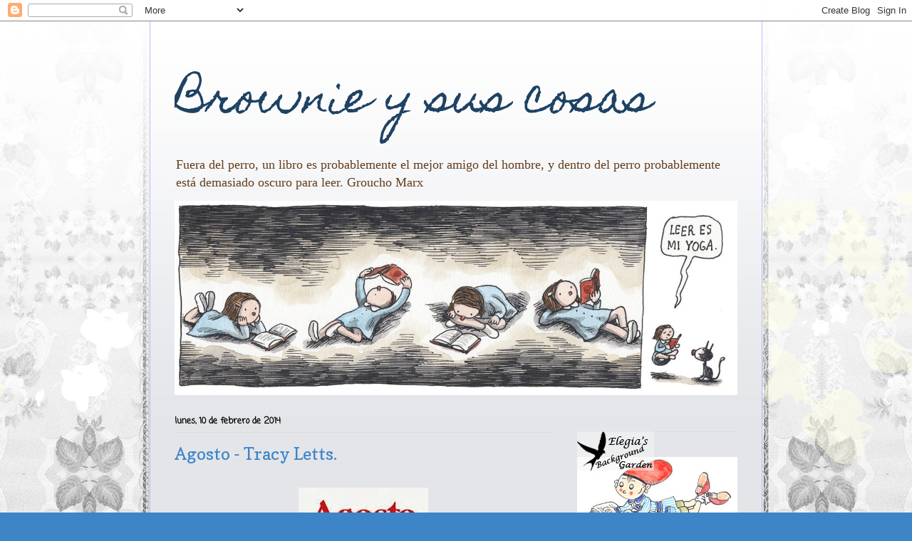

--- FILE ---
content_type: text/html; charset=UTF-8
request_url: https://blogdelpastelitobrownie.blogspot.com/2014/02/agosto-tracy-letts.html?showComment=1392027680570
body_size: 40106
content:
<!DOCTYPE html>
<html class='v2' dir='ltr' lang='es'>
<head>
<link href='https://www.blogger.com/static/v1/widgets/335934321-css_bundle_v2.css' rel='stylesheet' type='text/css'/>
<meta content='width=1100' name='viewport'/>
<meta content='text/html; charset=UTF-8' http-equiv='Content-Type'/>
<meta content='blogger' name='generator'/>
<link href='https://blogdelpastelitobrownie.blogspot.com/favicon.ico' rel='icon' type='image/x-icon'/>
<link href='http://blogdelpastelitobrownie.blogspot.com/2014/02/agosto-tracy-letts.html' rel='canonical'/>
<link rel="alternate" type="application/atom+xml" title="        Brownie y sus cosas - Atom" href="https://blogdelpastelitobrownie.blogspot.com/feeds/posts/default" />
<link rel="alternate" type="application/rss+xml" title="        Brownie y sus cosas - RSS" href="https://blogdelpastelitobrownie.blogspot.com/feeds/posts/default?alt=rss" />
<link rel="service.post" type="application/atom+xml" title="        Brownie y sus cosas - Atom" href="https://draft.blogger.com/feeds/8351074295096751761/posts/default" />

<link rel="alternate" type="application/atom+xml" title="        Brownie y sus cosas - Atom" href="https://blogdelpastelitobrownie.blogspot.com/feeds/7095389579169361995/comments/default" />
<!--Can't find substitution for tag [blog.ieCssRetrofitLinks]-->
<link href='https://blogger.googleusercontent.com/img/b/R29vZ2xl/AVvXsEgthhQxtkVpHWYXZh0acJ8oLsZwrTu89g8oU-v9alJLRWsqa4nqeUNYzsd68iSLMUepfeg41vpeCSRaoar2z41_Z2a0d-hSZCEM0c-t8m9R5S2UL8N4fC4IHWxwVKxb7O5PcZuYDUfSGQxC/s1600/agosto.jpg' rel='image_src'/>
<meta content='http://blogdelpastelitobrownie.blogspot.com/2014/02/agosto-tracy-letts.html' property='og:url'/>
<meta content='Agosto - Tracy Letts.' property='og:title'/>
<meta content='   Título:  Agosto.  Autor:  Tracy Letts.  Editorial:  Punto de lectura.  Año : 2014 (2007)  Páginas:  182.   SINOPSIS.  Tras la desaparició...' property='og:description'/>
<meta content='https://blogger.googleusercontent.com/img/b/R29vZ2xl/AVvXsEgthhQxtkVpHWYXZh0acJ8oLsZwrTu89g8oU-v9alJLRWsqa4nqeUNYzsd68iSLMUepfeg41vpeCSRaoar2z41_Z2a0d-hSZCEM0c-t8m9R5S2UL8N4fC4IHWxwVKxb7O5PcZuYDUfSGQxC/w1200-h630-p-k-no-nu/agosto.jpg' property='og:image'/>
<title>        Brownie y sus cosas: Agosto - Tracy Letts.</title>
<style type='text/css'>@font-face{font-family:'Coming Soon';font-style:normal;font-weight:400;font-display:swap;src:url(//fonts.gstatic.com/s/comingsoon/v20/qWcuB6mzpYL7AJ2VfdQR1t-VWDnRsDkg.woff2)format('woff2');unicode-range:U+0000-00FF,U+0131,U+0152-0153,U+02BB-02BC,U+02C6,U+02DA,U+02DC,U+0304,U+0308,U+0329,U+2000-206F,U+20AC,U+2122,U+2191,U+2193,U+2212,U+2215,U+FEFF,U+FFFD;}@font-face{font-family:'Copse';font-style:normal;font-weight:400;font-display:swap;src:url(//fonts.gstatic.com/s/copse/v16/11hPGpDKz1rGb3dkFEmDUq-B.woff2)format('woff2');unicode-range:U+0000-00FF,U+0131,U+0152-0153,U+02BB-02BC,U+02C6,U+02DA,U+02DC,U+0304,U+0308,U+0329,U+2000-206F,U+20AC,U+2122,U+2191,U+2193,U+2212,U+2215,U+FEFF,U+FFFD;}@font-face{font-family:'Homemade Apple';font-style:normal;font-weight:400;font-display:swap;src:url(//fonts.gstatic.com/s/homemadeapple/v24/Qw3EZQFXECDrI2q789EKQZJob0x6XHgOiJM6.woff2)format('woff2');unicode-range:U+0000-00FF,U+0131,U+0152-0153,U+02BB-02BC,U+02C6,U+02DA,U+02DC,U+0304,U+0308,U+0329,U+2000-206F,U+20AC,U+2122,U+2191,U+2193,U+2212,U+2215,U+FEFF,U+FFFD;}</style>
<style id='page-skin-1' type='text/css'><!--
/*
-----------------------------------------------
Blogger Template Style
Name:     Ethereal
Designer: Jason Morrow
URL:      jasonmorrow.etsy.com
----------------------------------------------- */
/* Content
----------------------------------------------- */
body {
font: normal normal 16px 'Times New Roman', Times, FreeSerif, serif;
color: #000000;
background: #3d85c6 none repeat-x scroll top left;
}
html body .content-outer {
min-width: 0;
max-width: 100%;
width: 100%;
}
a:link {
text-decoration: none;
color: #0d009c;
}
a:visited {
text-decoration: none;
color: #4d469c;
}
a:hover {
text-decoration: underline;
color: #0d009c;
}
.main-inner {
padding-top: 15px;
}
.body-fauxcolumn-outer {
background: transparent url(//themes.googleusercontent.com/image?id=0BwVBOzw_-hbMMDZjM2Q4YjctMTY2OC00ZGU2LWJjZDYtODVjOGRiOThlMGQ3) repeat-x scroll top center;
}
.content-fauxcolumns .fauxcolumn-inner {
background: #e3e5e9 url(https://resources.blogblog.com/blogblog/data/1kt/ethereal/white-fade.png) repeat-x scroll top left;
border-left: 1px solid #bbbbff;
border-right: 1px solid #bbbbff;
}
/* Flexible Background
----------------------------------------------- */
.content-fauxcolumn-outer .fauxborder-left {
width: 100%;
padding-left: 0;
margin-left: -0;
background-color: transparent;
background-image: none;
background-repeat: no-repeat;
background-position: left top;
}
.content-fauxcolumn-outer .fauxborder-right {
margin-right: -0;
width: 0;
background-color: transparent;
background-image: none;
background-repeat: no-repeat;
background-position: right top;
}
/* Columns
----------------------------------------------- */
.content-inner {
padding: 0;
}
/* Header
----------------------------------------------- */
.header-inner {
padding: 27px 0 3px;
}
.header-inner .section {
margin: 0 35px;
}
.Header h1 {
font: normal normal 60px Homemade Apple;
color: #1e4263;
}
.Header h1 a {
color: #1e4263;
}
.Header .description {
font-size: 115%;
color: #633e1d;
}
.header-inner .Header .titlewrapper,
.header-inner .Header .descriptionwrapper {
padding-left: 0;
padding-right: 0;
margin-bottom: 0;
}
/* Tabs
----------------------------------------------- */
.tabs-outer {
position: relative;
background: transparent;
}
.tabs-cap-top, .tabs-cap-bottom {
position: absolute;
width: 100%;
}
.tabs-cap-bottom {
bottom: 0;
}
.tabs-inner {
padding: 0;
}
.tabs-inner .section {
margin: 0 35px;
}
*+html body .tabs-inner .widget li {
padding: 1px;
}
.PageList {
border-bottom: 1px solid #c2d8fa;
}
.tabs-inner .widget li.selected a,
.tabs-inner .widget li a:hover {
position: relative;
-moz-border-radius-topleft: 5px;
-moz-border-radius-topright: 5px;
-webkit-border-top-left-radius: 5px;
-webkit-border-top-right-radius: 5px;
-goog-ms-border-top-left-radius: 5px;
-goog-ms-border-top-right-radius: 5px;
border-top-left-radius: 5px;
border-top-right-radius: 5px;
background: #c2d8fa none ;
color: #c2d8fa;
}
.tabs-inner .widget li a {
display: inline-block;
margin: 0;
margin-right: 1px;
padding: .65em 1.5em;
font: normal normal 14px 'Courier New', Courier, FreeMono, monospace;
color: #000000;
background-color: #c2d8fa;
-moz-border-radius-topleft: 5px;
-moz-border-radius-topright: 5px;
-webkit-border-top-left-radius: 5px;
-webkit-border-top-right-radius: 5px;
-goog-ms-border-top-left-radius: 5px;
-goog-ms-border-top-right-radius: 5px;
border-top-left-radius: 5px;
border-top-right-radius: 5px;
}
/* Headings
----------------------------------------------- */
h2 {
font: normal bold 12px Coming Soon;
color: #000000;
}
/* Widgets
----------------------------------------------- */
.main-inner .column-left-inner {
padding: 0 0 0 20px;
}
.main-inner .column-left-inner .section {
margin-right: 0;
}
.main-inner .column-right-inner {
padding: 0 20px 0 0;
}
.main-inner .column-right-inner .section {
margin-left: 0;
}
.main-inner .section {
padding: 0;
}
.main-inner .widget {
padding: 0 0 15px;
margin: 20px 0;
border-bottom: 1px solid #dbdbdb;
}
.main-inner .widget h2 {
margin: 0;
padding: .6em 0 .5em;
}
.footer-inner .widget h2 {
padding: 0 0 .4em;
}
.main-inner .widget h2 + div, .footer-inner .widget h2 + div {
padding-top: 15px;
}
.main-inner .widget .widget-content {
margin: 0;
padding: 15px 0 0;
}
.main-inner .widget ul, .main-inner .widget #ArchiveList ul.flat {
margin: -15px -15px -15px;
padding: 0;
list-style: none;
}
.main-inner .sidebar .widget h2 {
border-bottom: 1px solid #dbdbdb;
}
.main-inner .widget #ArchiveList {
margin: -15px 0 0;
}
.main-inner .widget ul li, .main-inner .widget #ArchiveList ul.flat li {
padding: .5em 15px;
text-indent: 0;
}
.main-inner .widget #ArchiveList ul li {
padding-top: .25em;
padding-bottom: .25em;
}
.main-inner .widget ul li:first-child, .main-inner .widget #ArchiveList ul.flat li:first-child {
border-top: none;
}
.main-inner .widget ul li:last-child, .main-inner .widget #ArchiveList ul.flat li:last-child {
border-bottom: none;
}
.main-inner .widget .post-body ul {
padding: 0 2.5em;
margin: .5em 0;
list-style: disc;
}
.main-inner .widget .post-body ul li {
padding: 0.25em 0;
margin-bottom: .25em;
color: #000000;
border: none;
}
.footer-inner .widget ul {
padding: 0;
list-style: none;
}
.widget .zippy {
color: #666666;
}
/* Posts
----------------------------------------------- */
.main.section {
margin: 0 20px;
}
body .main-inner .Blog {
padding: 0;
background-color: transparent;
border: none;
}
.main-inner .widget h2.date-header {
border-bottom: 1px solid #dbdbdb;
}
.date-outer {
position: relative;
margin: 15px 0 20px;
}
.date-outer:first-child {
margin-top: 0;
}
.date-posts {
clear: both;
}
.post-outer, .inline-ad {
border-bottom: 1px solid #dbdbdb;
padding: 30px 0;
}
.post-outer {
padding-bottom: 10px;
}
.post-outer:first-child {
padding-top: 0;
border-top: none;
}
.post-outer:last-child, .inline-ad:last-child {
border-bottom: none;
}
.post-body img {
padding: 8px;
}
h3.post-title, h4 {
font: normal normal 24px Copse;
color: #3d85c6;
}
h3.post-title a {
font: normal normal 24px Copse;
color: #3d85c6;
text-decoration: none;
}
h3.post-title a:hover {
color: #0d009c;
text-decoration: underline;
}
.post-header {
margin: 0 0 1.5em;
}
.post-body {
line-height: 1.4;
}
.post-footer {
margin: 1.5em 0 0;
}
#blog-pager {
padding: 15px;
}
.blog-feeds, .post-feeds {
margin: 1em 0;
text-align: center;
}
.post-outer .comments {
margin-top: 2em;
}
/* Comments
----------------------------------------------- */
.comments .comments-content .icon.blog-author {
background-repeat: no-repeat;
background-image: url([data-uri]);
}
.comments .comments-content .loadmore a {
background: #e3e5e9 url(https://resources.blogblog.com/blogblog/data/1kt/ethereal/white-fade.png) repeat-x scroll top left;
}
.comments .comments-content .loadmore a {
border-top: 1px solid #dbdbdb;
border-bottom: 1px solid #dbdbdb;
}
.comments .comment-thread.inline-thread {
background: #e3e5e9 url(https://resources.blogblog.com/blogblog/data/1kt/ethereal/white-fade.png) repeat-x scroll top left;
}
.comments .continue {
border-top: 2px solid #dbdbdb;
}
/* Footer
----------------------------------------------- */
.footer-inner {
padding: 30px 0;
overflow: hidden;
}
/* Mobile
----------------------------------------------- */
body.mobile  {
background-size: auto
}
.mobile .body-fauxcolumn-outer {
background: ;
}
.mobile .content-fauxcolumns .fauxcolumn-inner {
opacity: 0.75;
}
.mobile .content-fauxcolumn-outer .fauxborder-right {
margin-right: 0;
}
.mobile-link-button {
background-color: #c2d8fa;
}
.mobile-link-button a:link, .mobile-link-button a:visited {
color: #c2d8fa;
}
.mobile-index-contents {
color: #444444;
}
.mobile .body-fauxcolumn-outer {
background-size: 100% auto;
}
.mobile .mobile-date-outer {
border-bottom: transparent;
}
.mobile .PageList {
border-bottom: none;
}
.mobile .tabs-inner .section {
margin: 0;
}
.mobile .tabs-inner .PageList .widget-content {
background: #c2d8fa none;
color: #c2d8fa;
}
.mobile .tabs-inner .PageList .widget-content .pagelist-arrow {
border-left: 1px solid #c2d8fa;
}
.mobile .footer-inner {
overflow: visible;
}
body.mobile .AdSense {
margin: 0 -10px;
}

--></style>
<style id='template-skin-1' type='text/css'><!--
body {
min-width: 860px;
}
.content-outer, .content-fauxcolumn-outer, .region-inner {
min-width: 860px;
max-width: 860px;
_width: 860px;
}
.main-inner .columns {
padding-left: 0px;
padding-right: 260px;
}
.main-inner .fauxcolumn-center-outer {
left: 0px;
right: 260px;
/* IE6 does not respect left and right together */
_width: expression(this.parentNode.offsetWidth -
parseInt("0px") -
parseInt("260px") + 'px');
}
.main-inner .fauxcolumn-left-outer {
width: 0px;
}
.main-inner .fauxcolumn-right-outer {
width: 260px;
}
.main-inner .column-left-outer {
width: 0px;
right: 100%;
margin-left: -0px;
}
.main-inner .column-right-outer {
width: 260px;
margin-right: -260px;
}
#layout {
min-width: 0;
}
#layout .content-outer {
min-width: 0;
width: 800px;
}
#layout .region-inner {
min-width: 0;
width: auto;
}
body#layout div.add_widget {
padding: 8px;
}
body#layout div.add_widget a {
margin-left: 32px;
}
--></style>
<link href='https://draft.blogger.com/dyn-css/authorization.css?targetBlogID=8351074295096751761&amp;zx=b876bfe0-1546-4707-a7fa-3829872808ee' media='none' onload='if(media!=&#39;all&#39;)media=&#39;all&#39;' rel='stylesheet'/><noscript><link href='https://draft.blogger.com/dyn-css/authorization.css?targetBlogID=8351074295096751761&amp;zx=b876bfe0-1546-4707-a7fa-3829872808ee' rel='stylesheet'/></noscript>
<meta name='google-adsense-platform-account' content='ca-host-pub-1556223355139109'/>
<meta name='google-adsense-platform-domain' content='blogspot.com'/>

</head>
<body class='loading variant-blossoms1Blue'>
<div class='navbar section' id='navbar' name='Barra de navegación'><div class='widget Navbar' data-version='1' id='Navbar1'><script type="text/javascript">
    function setAttributeOnload(object, attribute, val) {
      if(window.addEventListener) {
        window.addEventListener('load',
          function(){ object[attribute] = val; }, false);
      } else {
        window.attachEvent('onload', function(){ object[attribute] = val; });
      }
    }
  </script>
<div id="navbar-iframe-container"></div>
<script type="text/javascript" src="https://apis.google.com/js/platform.js"></script>
<script type="text/javascript">
      gapi.load("gapi.iframes:gapi.iframes.style.bubble", function() {
        if (gapi.iframes && gapi.iframes.getContext) {
          gapi.iframes.getContext().openChild({
              url: 'https://draft.blogger.com/navbar/8351074295096751761?po\x3d7095389579169361995\x26origin\x3dhttps://blogdelpastelitobrownie.blogspot.com',
              where: document.getElementById("navbar-iframe-container"),
              id: "navbar-iframe"
          });
        }
      });
    </script><script type="text/javascript">
(function() {
var script = document.createElement('script');
script.type = 'text/javascript';
script.src = '//pagead2.googlesyndication.com/pagead/js/google_top_exp.js';
var head = document.getElementsByTagName('head')[0];
if (head) {
head.appendChild(script);
}})();
</script>
</div></div>
<div class='body-fauxcolumns'>
<div class='fauxcolumn-outer body-fauxcolumn-outer'>
<div class='cap-top'>
<div class='cap-left'></div>
<div class='cap-right'></div>
</div>
<div class='fauxborder-left'>
<div class='fauxborder-right'></div>
<div class='fauxcolumn-inner'>
</div>
</div>
<div class='cap-bottom'>
<div class='cap-left'></div>
<div class='cap-right'></div>
</div>
</div>
</div>
<div class='content'>
<div class='content-fauxcolumns'>
<div class='fauxcolumn-outer content-fauxcolumn-outer'>
<div class='cap-top'>
<div class='cap-left'></div>
<div class='cap-right'></div>
</div>
<div class='fauxborder-left'>
<div class='fauxborder-right'></div>
<div class='fauxcolumn-inner'>
</div>
</div>
<div class='cap-bottom'>
<div class='cap-left'></div>
<div class='cap-right'></div>
</div>
</div>
</div>
<div class='content-outer'>
<div class='content-cap-top cap-top'>
<div class='cap-left'></div>
<div class='cap-right'></div>
</div>
<div class='fauxborder-left content-fauxborder-left'>
<div class='fauxborder-right content-fauxborder-right'></div>
<div class='content-inner'>
<header>
<div class='header-outer'>
<div class='header-cap-top cap-top'>
<div class='cap-left'></div>
<div class='cap-right'></div>
</div>
<div class='fauxborder-left header-fauxborder-left'>
<div class='fauxborder-right header-fauxborder-right'></div>
<div class='region-inner header-inner'>
<div class='header section' id='header' name='Cabecera'><div class='widget Header' data-version='1' id='Header1'>
<div id='header-inner'>
<div class='titlewrapper'>
<h1 class='title'>
<a href='https://blogdelpastelitobrownie.blogspot.com/'>
        Brownie y sus cosas
</a>
</h1>
</div>
<div class='descriptionwrapper'>
<p class='description'><span>                               Fuera del perro, un  libro es probablemente el mejor amigo del hombre, y dentro del perro probablemente está demasiado oscuro para leer.          Groucho Marx</span></p>
</div>
</div>
</div></div>
</div>
</div>
<div class='header-cap-bottom cap-bottom'>
<div class='cap-left'></div>
<div class='cap-right'></div>
</div>
</div>
</header>
<div class='tabs-outer'>
<div class='tabs-cap-top cap-top'>
<div class='cap-left'></div>
<div class='cap-right'></div>
</div>
<div class='fauxborder-left tabs-fauxborder-left'>
<div class='fauxborder-right tabs-fauxborder-right'></div>
<div class='region-inner tabs-inner'>
<div class='tabs section' id='crosscol' name='Multicolumnas'><div class='widget Image' data-version='1' id='Image14'>
<div class='widget-content'>
<img alt='' height='273' id='Image14_img' src='https://blogger.googleusercontent.com/img/b/R29vZ2xl/AVvXsEhqAbrMfbaeYFbwNsFBMeaYpwY1iZJG-aNlLJpAu8cY-kkCsa99tsOXFctw6sy1ahhRREUyhznt2mE84hStTMFDYZ0wf0G3Ocld-OBWcGUSH-TE0Ox-YP_w5yD8spYBlADdvbu8WhP_r53H/s1600/leer+yoga.jpg' width='790'/>
<br/>
</div>
<div class='clear'></div>
</div></div>
<div class='tabs no-items section' id='crosscol-overflow' name='Cross-Column 2'></div>
</div>
</div>
<div class='tabs-cap-bottom cap-bottom'>
<div class='cap-left'></div>
<div class='cap-right'></div>
</div>
</div>
<div class='main-outer'>
<div class='main-cap-top cap-top'>
<div class='cap-left'></div>
<div class='cap-right'></div>
</div>
<div class='fauxborder-left main-fauxborder-left'>
<div class='fauxborder-right main-fauxborder-right'></div>
<div class='region-inner main-inner'>
<div class='columns fauxcolumns'>
<div class='fauxcolumn-outer fauxcolumn-center-outer'>
<div class='cap-top'>
<div class='cap-left'></div>
<div class='cap-right'></div>
</div>
<div class='fauxborder-left'>
<div class='fauxborder-right'></div>
<div class='fauxcolumn-inner'>
</div>
</div>
<div class='cap-bottom'>
<div class='cap-left'></div>
<div class='cap-right'></div>
</div>
</div>
<div class='fauxcolumn-outer fauxcolumn-left-outer'>
<div class='cap-top'>
<div class='cap-left'></div>
<div class='cap-right'></div>
</div>
<div class='fauxborder-left'>
<div class='fauxborder-right'></div>
<div class='fauxcolumn-inner'>
</div>
</div>
<div class='cap-bottom'>
<div class='cap-left'></div>
<div class='cap-right'></div>
</div>
</div>
<div class='fauxcolumn-outer fauxcolumn-right-outer'>
<div class='cap-top'>
<div class='cap-left'></div>
<div class='cap-right'></div>
</div>
<div class='fauxborder-left'>
<div class='fauxborder-right'></div>
<div class='fauxcolumn-inner'>
</div>
</div>
<div class='cap-bottom'>
<div class='cap-left'></div>
<div class='cap-right'></div>
</div>
</div>
<!-- corrects IE6 width calculation -->
<div class='columns-inner'>
<div class='column-center-outer'>
<div class='column-center-inner'>
<div class='main section' id='main' name='Principal'><div class='widget Blog' data-version='1' id='Blog1'>
<div class='blog-posts hfeed'>

          <div class="date-outer">
        
<h2 class='date-header'><span>lunes, 10 de febrero de 2014</span></h2>

          <div class="date-posts">
        
<div class='post-outer'>
<div class='post hentry uncustomized-post-template' itemprop='blogPost' itemscope='itemscope' itemtype='http://schema.org/BlogPosting'>
<meta content='https://blogger.googleusercontent.com/img/b/R29vZ2xl/AVvXsEgthhQxtkVpHWYXZh0acJ8oLsZwrTu89g8oU-v9alJLRWsqa4nqeUNYzsd68iSLMUepfeg41vpeCSRaoar2z41_Z2a0d-hSZCEM0c-t8m9R5S2UL8N4fC4IHWxwVKxb7O5PcZuYDUfSGQxC/s1600/agosto.jpg' itemprop='image_url'/>
<meta content='8351074295096751761' itemprop='blogId'/>
<meta content='7095389579169361995' itemprop='postId'/>
<a name='7095389579169361995'></a>
<h3 class='post-title entry-title' itemprop='name'>
Agosto - Tracy Letts.
</h3>
<div class='post-header'>
<div class='post-header-line-1'></div>
</div>
<div class='post-body entry-content' id='post-body-7095389579169361995' itemprop='description articleBody'>
<div class="separator" style="clear: both; text-align: center;">
<a href="https://blogger.googleusercontent.com/img/b/R29vZ2xl/AVvXsEgthhQxtkVpHWYXZh0acJ8oLsZwrTu89g8oU-v9alJLRWsqa4nqeUNYzsd68iSLMUepfeg41vpeCSRaoar2z41_Z2a0d-hSZCEM0c-t8m9R5S2UL8N4fC4IHWxwVKxb7O5PcZuYDUfSGQxC/s1600/agosto.jpg" imageanchor="1" style="margin-left: 1em; margin-right: 1em;"><img border="0" src="https://blogger.googleusercontent.com/img/b/R29vZ2xl/AVvXsEgthhQxtkVpHWYXZh0acJ8oLsZwrTu89g8oU-v9alJLRWsqa4nqeUNYzsd68iSLMUepfeg41vpeCSRaoar2z41_Z2a0d-hSZCEM0c-t8m9R5S2UL8N4fC4IHWxwVKxb7O5PcZuYDUfSGQxC/s1600/agosto.jpg" /></a></div>
<br />
<span style="color: #660000;">Título:</span> Agosto.<br />
<span style="color: #660000;">Autor:</span> Tracy Letts.<br />
<span style="color: #660000;">Editorial:</span> Punto de lectura.<br />
<span style="color: #660000;">Año</span>: 2014 (2007)<br />
<span style="color: #660000;">Páginas:</span> 182.<br />
<br />
<b><span style="color: #660000;">SINOPSIS.</span></b><br />
Tras la desaparición del patriarca de los Weston una calurosa noche de verano, el clan se ve obligado a reunirse en la casa familiar de Pawhuska, Oklahoma, donde los sentimientos reprimidos durante años estallan en un torrente de emociones. Todos estarán bajo la influencia de Violet, una mujer que cuándo no está absolutamente drogada por las píldoras suelta veneno por la boca, y se enfrentarán con su pasado y su presente, entre secretos y verdades a medias.<br />
<br />
<b><span style="color: #660000;">OPINIÓN PERSONAL.</span></b><br />
Antes de nada debo confesar que esta es la primera obra de teatro que leo desde hace muchísimos años. Y puestos a confesar, también diré (divina ignorancia) que conocí esta obra de teatro gracias a la película que se acaba de estrenar protagonizada por Meryl Streep, y Julia Roberts entre otros (que por cierto no he visto, prefiero leerla primero y posteriormente &nbsp;ir al cine). Luego, buscando más información, me enteré de que esta obra había sido galardonado con el Premio Pulitzer en la categoría de teatro en el 2008, y que la habían representado en varias ciudades españolas, incluso en el TNC (el Teatre Nacional de Catalunya) &nbsp;en mi misma ciudad, y yo como siempre, ... a por uvas.<br />
<br />
Los protagonistas son los miembros de la familia Weston, Violet la madre, enferma de cáncer de boca, y drogada casi siempre por las pastillas que no para de tomar, Beverly, el padre alcoholico, que solo aparece en el prologo, cuándo contrata a una ama de llaves, una joven india, Johnna, las hijas del matrimonio: Barbara la hija mayor, casada con Bill (bueno, de hecho separados, pero la madre no lo sabe, o todos creen que no lo sabe), Ivy, la hija mediana soltera, Karen, la pequeña y su prometido Steve, Mattie Fae, hermana de Violet y su marido Charlie, Little Charles, hijo de los anteriores, Jean, la hija adolescente (fumadora de marihuana) de Barbara y Bill, y el Jefe de policia Gilbeau.<br />
&#191;Y que pasa cuándo una familia &nbsp;desestructurada y de estas características se reúne en la casa paterna debido a que el padre ha desaparecido y la madre es incapaz de hacer nada sola debido a su adicción a las pastillas?<br />
<br />
<div class="separator" style="clear: both; text-align: center;">
<a href="https://blogger.googleusercontent.com/img/b/R29vZ2xl/AVvXsEgcbm2TaKEvR9qxjPB_W0bTietMhaS6Qkt4wUncpNG0K3kmgsmrzW-ieO347O35nVLefaNpv1L8nixRxjHMLNj5vv3riyPHD8k1xu6Jcc7L9sxO15Ef6-bbnzUBRplQwMIFcMbxr_b3TY8P/s1600/TracyLetts.jpg" imageanchor="1" style="clear: left; float: left; margin-bottom: 1em; margin-right: 1em;"><img border="0" height="320" src="https://blogger.googleusercontent.com/img/b/R29vZ2xl/AVvXsEgcbm2TaKEvR9qxjPB_W0bTietMhaS6Qkt4wUncpNG0K3kmgsmrzW-ieO347O35nVLefaNpv1L8nixRxjHMLNj5vv3riyPHD8k1xu6Jcc7L9sxO15Ef6-bbnzUBRplQwMIFcMbxr_b3TY8P/s1600/TracyLetts.jpg" width="214" /></a></div>
<span style="background-color: #fff2cc;"><i>" - Violet.- Eres muy guapa, eres la mas guapa de mis tres hijas. Pero siempre vas un desastre. &#191;Por qué no te maquillas nunca?</i></span><br />
<span style="background-color: #fff2cc;"><i>- Ivy.- &#191;Es que necesito maquillaje?</i></span><br />
<span style="background-color: #fff2cc;"><i>- Violet.- Todas las mujeres necesitan maquillaje. El que te diga lo contrario miente. Fijate si era guapa Elizabeth Taylor. Más que ninguna. No necesitaba maquillaje. Pero llevaba una tonelada. Y ponte derecha.</i></span><br />
<span style="background-color: #fff2cc;"><i>- Ivy.- Mamá.</i></span><br />
<span style="background-color: #fff2cc;"><i>- Violet.- Pareces una lesbiana. Tienes los hombros caídos, te has alisado el pelo y no te maquillas. "</i></span><br />
<br />
Pues que salen a la superficie todas las diferencias, todos los rencores, las miserias de todos y de cada uno de los personajes, sobre todo de Violet y sus hijas.<br />
<br />
La obra se divide en tres actos: en la primera conocemos a los protagonistas de la familia, que van llegando a la casa debido a la desaparición del padre, y termina con la llegada del policía del pueblo, que les da la noticia de la muerte de Beverly.<br />
<br />
El segundo acto empieza de nuevo en la casa, de vuelta todos del entierro, y es cuándo se reunen todos para una comida familiar y afloran los sentimientos escondidos, los reproches, las verdades ocultas y las que se quieren ocultar, y como no... las peleas.<br />
<br />
<div class="separator" style="clear: both; text-align: center;">
<a href="https://blogger.googleusercontent.com/img/b/R29vZ2xl/AVvXsEhXCg6Vns_UHo-H0MVXBPhBb9emnOEnlPPURtzyETSqAVxe9rtAbbKcTnafQAFRzUUChNi56jyoC-60rlp3HODS-iQH1vSD5yZEjw9GKk2Sc1cFaE20VtAUubWyxsGvFr_mfg1JgM-zJoXH/s1600/Agosto%5B1%5D.jpg" imageanchor="1" style="clear: right; float: right; margin-bottom: 1em; margin-left: 1em;"><img border="0" height="180" src="https://blogger.googleusercontent.com/img/b/R29vZ2xl/AVvXsEhXCg6Vns_UHo-H0MVXBPhBb9emnOEnlPPURtzyETSqAVxe9rtAbbKcTnafQAFRzUUChNi56jyoC-60rlp3HODS-iQH1vSD5yZEjw9GKk2Sc1cFaE20VtAUubWyxsGvFr_mfg1JgM-zJoXH/s1600/Agosto%5B1%5D.jpg" width="320" /></a></div>
<i style="background-color: #fff2cc;">"- Violet.- Ya lo he dicho, tan solo me gusta la verdad.</i><br />
<i style="background-color: #fff2cc;">- Barbara.- Eres una drogadicta.</i><br />
<i style="background-color: #fff2cc;">- Violet.- Esa es la verdad. A eso quería llegar. Yo, escuchadlo todos, soy una drogadicta. Dependo de las drogas, de las pastillas, sobre todo de los tranquilizantes (Se saca un frasco de pastillas del bolsillo y lo sostiene en alto) &#191;Veis estas cositas azules? Son mis mejores amigas, las únicas, y nunca me fallan. Me comeré vivo a quien intente separarme de ellas.</i><br />
<i style="background-color: #fff2cc;">- Barbara.- Dame esas pastillas...</i><br />
<i style="background-color: #fff2cc;">- Violet.- Te comeré viva cariño.</i><br />
<i style="background-color: #fff2cc;">Barbara se abalanza sobre el frasco de pastillas. Ella y Violet se pelean por el frasco. Bill e Ivy sujetan a Barbara. Mattie Fae intenta sujetar a Violet. Los demás se levantan desconcertados."</i><br />
<br />
Y el tercer acto es el desenlace, las verdades aparecen, los secretos familiares salen a la luz, &nbsp;la familia vuelve a separarse...<br />
<br />
He disfrutado muchísimo con esta lectura, he leído en algún sitio que es una tragicomedia de enredos familiares, para mí es más tragedia que comedia, es el hundimiento de una familia, de unos valores, y de unos lazos que deberían estar por encima de todo. Una lectura que recomiendo a todos, aunque no estéis acostumbrados a leer teatro, merece la pena pasar unas horas en compañía de esta familia tan peculiar, y no os arrepentiréis.<br />
<br />
<br />
<div class="separator" style="clear: both; text-align: center;">
<a href="https://blogger.googleusercontent.com/img/b/R29vZ2xl/AVvXsEgjbPbopjcjde8t3ISwaGHAZX2vOnMgL3d6N2-Xm67wFMDghNuvu0VqpfLPRIvplFTlUGvXhKd6COnYVRs0HRiDph2gpSb0mCvbFIZk9OEyRTelIJt4a040laALP0J-q_a6XVGpm83QHP2-/s1600/agost-tnc.jpg" imageanchor="1" style="margin-left: 1em; margin-right: 1em;"><img border="0" height="196" src="https://blogger.googleusercontent.com/img/b/R29vZ2xl/AVvXsEgjbPbopjcjde8t3ISwaGHAZX2vOnMgL3d6N2-Xm67wFMDghNuvu0VqpfLPRIvplFTlUGvXhKd6COnYVRs0HRiDph2gpSb0mCvbFIZk9OEyRTelIJt4a040laALP0J-q_a6XVGpm83QHP2-/s1600/agost-tnc.jpg" width="320" /></a></div>
<br />
<div class="separator" style="clear: both; text-align: center;">
<br /></div>
<div style="text-align: right;">
Muchas gracias a Punto de Lectura por el envío del ejemplar.</div>
<div style='clear: both;'></div>
</div>
<div class='post-footer'>
<div class='post-footer-line post-footer-line-1'>
<span class='post-author vcard'>
</span>
<span class='post-timestamp'>
en
<meta content='http://blogdelpastelitobrownie.blogspot.com/2014/02/agosto-tracy-letts.html' itemprop='url'/>
<a class='timestamp-link' href='https://blogdelpastelitobrownie.blogspot.com/2014/02/agosto-tracy-letts.html' rel='bookmark' title='permanent link'><abbr class='published' itemprop='datePublished' title='2014-02-10T09:37:00+01:00'>febrero 10, 2014</abbr></a>
</span>
<span class='post-comment-link'>
</span>
<span class='post-icons'>
<span class='item-control blog-admin pid-2015455734'>
<a href='https://draft.blogger.com/post-edit.g?blogID=8351074295096751761&postID=7095389579169361995&from=pencil' title='Editar entrada'>
<img alt='' class='icon-action' height='18' src='https://resources.blogblog.com/img/icon18_edit_allbkg.gif' width='18'/>
</a>
</span>
</span>
<div class='post-share-buttons goog-inline-block'>
<a class='goog-inline-block share-button sb-email' href='https://draft.blogger.com/share-post.g?blogID=8351074295096751761&postID=7095389579169361995&target=email' target='_blank' title='Enviar por correo electrónico'><span class='share-button-link-text'>Enviar por correo electrónico</span></a><a class='goog-inline-block share-button sb-blog' href='https://draft.blogger.com/share-post.g?blogID=8351074295096751761&postID=7095389579169361995&target=blog' onclick='window.open(this.href, "_blank", "height=270,width=475"); return false;' target='_blank' title='Escribe un blog'><span class='share-button-link-text'>Escribe un blog</span></a><a class='goog-inline-block share-button sb-twitter' href='https://draft.blogger.com/share-post.g?blogID=8351074295096751761&postID=7095389579169361995&target=twitter' target='_blank' title='Compartir en X'><span class='share-button-link-text'>Compartir en X</span></a><a class='goog-inline-block share-button sb-facebook' href='https://draft.blogger.com/share-post.g?blogID=8351074295096751761&postID=7095389579169361995&target=facebook' onclick='window.open(this.href, "_blank", "height=430,width=640"); return false;' target='_blank' title='Compartir con Facebook'><span class='share-button-link-text'>Compartir con Facebook</span></a><a class='goog-inline-block share-button sb-pinterest' href='https://draft.blogger.com/share-post.g?blogID=8351074295096751761&postID=7095389579169361995&target=pinterest' target='_blank' title='Compartir en Pinterest'><span class='share-button-link-text'>Compartir en Pinterest</span></a>
</div>
</div>
<div class='post-footer-line post-footer-line-2'>
<span class='post-labels'>
Etiquetas:
<a href='https://blogdelpastelitobrownie.blogspot.com/search/label/Mis%20lecturas' rel='tag'>Mis lecturas</a>,
<a href='https://blogdelpastelitobrownie.blogspot.com/search/label/Reto%20A-Z' rel='tag'>Reto A-Z</a>
</span>
</div>
<div class='post-footer-line post-footer-line-3'>
<span class='post-location'>
</span>
</div>
</div>
</div>
<div class='comments' id='comments'>
<a name='comments'></a>
<h4>68 comentarios:</h4>
<div class='comments-content'>
<script async='async' src='' type='text/javascript'></script>
<script type='text/javascript'>
    (function() {
      var items = null;
      var msgs = null;
      var config = {};

// <![CDATA[
      var cursor = null;
      if (items && items.length > 0) {
        cursor = parseInt(items[items.length - 1].timestamp) + 1;
      }

      var bodyFromEntry = function(entry) {
        var text = (entry &&
                    ((entry.content && entry.content.$t) ||
                     (entry.summary && entry.summary.$t))) ||
            '';
        if (entry && entry.gd$extendedProperty) {
          for (var k in entry.gd$extendedProperty) {
            if (entry.gd$extendedProperty[k].name == 'blogger.contentRemoved') {
              return '<span class="deleted-comment">' + text + '</span>';
            }
          }
        }
        return text;
      }

      var parse = function(data) {
        cursor = null;
        var comments = [];
        if (data && data.feed && data.feed.entry) {
          for (var i = 0, entry; entry = data.feed.entry[i]; i++) {
            var comment = {};
            // comment ID, parsed out of the original id format
            var id = /blog-(\d+).post-(\d+)/.exec(entry.id.$t);
            comment.id = id ? id[2] : null;
            comment.body = bodyFromEntry(entry);
            comment.timestamp = Date.parse(entry.published.$t) + '';
            if (entry.author && entry.author.constructor === Array) {
              var auth = entry.author[0];
              if (auth) {
                comment.author = {
                  name: (auth.name ? auth.name.$t : undefined),
                  profileUrl: (auth.uri ? auth.uri.$t : undefined),
                  avatarUrl: (auth.gd$image ? auth.gd$image.src : undefined)
                };
              }
            }
            if (entry.link) {
              if (entry.link[2]) {
                comment.link = comment.permalink = entry.link[2].href;
              }
              if (entry.link[3]) {
                var pid = /.*comments\/default\/(\d+)\?.*/.exec(entry.link[3].href);
                if (pid && pid[1]) {
                  comment.parentId = pid[1];
                }
              }
            }
            comment.deleteclass = 'item-control blog-admin';
            if (entry.gd$extendedProperty) {
              for (var k in entry.gd$extendedProperty) {
                if (entry.gd$extendedProperty[k].name == 'blogger.itemClass') {
                  comment.deleteclass += ' ' + entry.gd$extendedProperty[k].value;
                } else if (entry.gd$extendedProperty[k].name == 'blogger.displayTime') {
                  comment.displayTime = entry.gd$extendedProperty[k].value;
                }
              }
            }
            comments.push(comment);
          }
        }
        return comments;
      };

      var paginator = function(callback) {
        if (hasMore()) {
          var url = config.feed + '?alt=json&v=2&orderby=published&reverse=false&max-results=50';
          if (cursor) {
            url += '&published-min=' + new Date(cursor).toISOString();
          }
          window.bloggercomments = function(data) {
            var parsed = parse(data);
            cursor = parsed.length < 50 ? null
                : parseInt(parsed[parsed.length - 1].timestamp) + 1
            callback(parsed);
            window.bloggercomments = null;
          }
          url += '&callback=bloggercomments';
          var script = document.createElement('script');
          script.type = 'text/javascript';
          script.src = url;
          document.getElementsByTagName('head')[0].appendChild(script);
        }
      };
      var hasMore = function() {
        return !!cursor;
      };
      var getMeta = function(key, comment) {
        if ('iswriter' == key) {
          var matches = !!comment.author
              && comment.author.name == config.authorName
              && comment.author.profileUrl == config.authorUrl;
          return matches ? 'true' : '';
        } else if ('deletelink' == key) {
          return config.baseUri + '/comment/delete/'
               + config.blogId + '/' + comment.id;
        } else if ('deleteclass' == key) {
          return comment.deleteclass;
        }
        return '';
      };

      var replybox = null;
      var replyUrlParts = null;
      var replyParent = undefined;

      var onReply = function(commentId, domId) {
        if (replybox == null) {
          // lazily cache replybox, and adjust to suit this style:
          replybox = document.getElementById('comment-editor');
          if (replybox != null) {
            replybox.height = '250px';
            replybox.style.display = 'block';
            replyUrlParts = replybox.src.split('#');
          }
        }
        if (replybox && (commentId !== replyParent)) {
          replybox.src = '';
          document.getElementById(domId).insertBefore(replybox, null);
          replybox.src = replyUrlParts[0]
              + (commentId ? '&parentID=' + commentId : '')
              + '#' + replyUrlParts[1];
          replyParent = commentId;
        }
      };

      var hash = (window.location.hash || '#').substring(1);
      var startThread, targetComment;
      if (/^comment-form_/.test(hash)) {
        startThread = hash.substring('comment-form_'.length);
      } else if (/^c[0-9]+$/.test(hash)) {
        targetComment = hash.substring(1);
      }

      // Configure commenting API:
      var configJso = {
        'maxDepth': config.maxThreadDepth
      };
      var provider = {
        'id': config.postId,
        'data': items,
        'loadNext': paginator,
        'hasMore': hasMore,
        'getMeta': getMeta,
        'onReply': onReply,
        'rendered': true,
        'initComment': targetComment,
        'initReplyThread': startThread,
        'config': configJso,
        'messages': msgs
      };

      var render = function() {
        if (window.goog && window.goog.comments) {
          var holder = document.getElementById('comment-holder');
          window.goog.comments.render(holder, provider);
        }
      };

      // render now, or queue to render when library loads:
      if (window.goog && window.goog.comments) {
        render();
      } else {
        window.goog = window.goog || {};
        window.goog.comments = window.goog.comments || {};
        window.goog.comments.loadQueue = window.goog.comments.loadQueue || [];
        window.goog.comments.loadQueue.push(render);
      }
    })();
// ]]>
  </script>
<div id='comment-holder'>
<div class="comment-thread toplevel-thread"><ol id="top-ra"><li class="comment" id="c6814229535861729619"><div class="avatar-image-container"><img src="//3.bp.blogspot.com/-ob_SoIc9Hdw/VwphrT6Bm8I/AAAAAAAAAOk/8zj7VYUb0WUquT-0nxDsysjCbczRp_RNg/s35/unu.jpg" alt=""/></div><div class="comment-block"><div class="comment-header"><cite class="user"><a href="https://draft.blogger.com/profile/03464815968327176752" rel="nofollow">Autora MaribelAparicio</a></cite><span class="icon user "></span><span class="datetime secondary-text"><a rel="nofollow" href="https://blogdelpastelitobrownie.blogspot.com/2014/02/agosto-tracy-letts.html?showComment=1392022708515#c6814229535861729619">10 de febrero de 2014 a las 9:58</a></span></div><p class="comment-content">Me gustaría invitaros a mis blogs y si os gusta nos seguimos mutuamente, <br>&#191;qué os parece? Me podréis seguir solo en disfrutando contigo. <br><br>besitos</p><span class="comment-actions secondary-text"><a class="comment-reply" target="_self" data-comment-id="6814229535861729619">Responder</a><span class="item-control blog-admin blog-admin pid-994619613"><a target="_self" href="https://draft.blogger.com/comment/delete/8351074295096751761/6814229535861729619">Eliminar</a></span></span></div><div class="comment-replies"><div id="c6814229535861729619-rt" class="comment-thread inline-thread"><span class="thread-toggle thread-expanded"><span class="thread-arrow"></span><span class="thread-count"><a target="_self">Respuestas</a></span></span><ol id="c6814229535861729619-ra" class="thread-chrome thread-expanded"><div><li class="comment" id="c5996285336703596116"><div class="avatar-image-container"><img src="//blogger.googleusercontent.com/img/b/R29vZ2xl/AVvXsEhPFx4hi42IeWINzncxS3k7uvzVPkIIWo9HUailMUowHsJ_6j0KESy8PjupmPWpOPL7AjGzeCBu2WTrsTcVF73qYIdzaUiDfAnsrIgIJe42xX3SK6Sn4x1M45b8g27t_Q/s45-c/IMG-20180924-WA0015.jpg" alt=""/></div><div class="comment-block"><div class="comment-header"><cite class="user"><a href="https://draft.blogger.com/profile/13364522400385502604" rel="nofollow">Laura Brownieysuscosas</a></cite><span class="icon user blog-author"></span><span class="datetime secondary-text"><a rel="nofollow" href="https://blogdelpastelitobrownie.blogspot.com/2014/02/agosto-tracy-letts.html?showComment=1392026941109#c5996285336703596116">10 de febrero de 2014 a las 11:09</a></span></div><p class="comment-content">Voy a verlo Aurora.<br>Besos!</p><span class="comment-actions secondary-text"><span class="item-control blog-admin blog-admin pid-2015455734"><a target="_self" href="https://draft.blogger.com/comment/delete/8351074295096751761/5996285336703596116">Eliminar</a></span></span></div><div class="comment-replies"><div id="c5996285336703596116-rt" class="comment-thread inline-thread hidden"><span class="thread-toggle thread-expanded"><span class="thread-arrow"></span><span class="thread-count"><a target="_self">Respuestas</a></span></span><ol id="c5996285336703596116-ra" class="thread-chrome thread-expanded"><div></div><div id="c5996285336703596116-continue" class="continue"><a class="comment-reply" target="_self" data-comment-id="5996285336703596116">Responder</a></div></ol></div></div><div class="comment-replybox-single" id="c5996285336703596116-ce"></div></li></div><div id="c6814229535861729619-continue" class="continue"><a class="comment-reply" target="_self" data-comment-id="6814229535861729619">Responder</a></div></ol></div></div><div class="comment-replybox-single" id="c6814229535861729619-ce"></div></li><li class="comment" id="c6277581907135316842"><div class="avatar-image-container"><img src="//resources.blogblog.com/img/blank.gif" alt=""/></div><div class="comment-block"><div class="comment-header"><cite class="user">Anónimo</cite><span class="icon user "></span><span class="datetime secondary-text"><a rel="nofollow" href="https://blogdelpastelitobrownie.blogspot.com/2014/02/agosto-tracy-letts.html?showComment=1392022838849#c6277581907135316842">10 de febrero de 2014 a las 10:00</a></span></div><p class="comment-content">Todavía no se que voy a hacer con este libro ni con la película, se está hablando tanto de ambas que me siento un poco superada y tendré que esperar un poco antes de decidir.<br>Un saludo.</p><span class="comment-actions secondary-text"><a class="comment-reply" target="_self" data-comment-id="6277581907135316842">Responder</a><span class="item-control blog-admin blog-admin pid-66683206"><a target="_self" href="https://draft.blogger.com/comment/delete/8351074295096751761/6277581907135316842">Eliminar</a></span></span></div><div class="comment-replies"><div id="c6277581907135316842-rt" class="comment-thread inline-thread"><span class="thread-toggle thread-expanded"><span class="thread-arrow"></span><span class="thread-count"><a target="_self">Respuestas</a></span></span><ol id="c6277581907135316842-ra" class="thread-chrome thread-expanded"><div><li class="comment" id="c5518697323769587834"><div class="avatar-image-container"><img src="//blogger.googleusercontent.com/img/b/R29vZ2xl/AVvXsEhPFx4hi42IeWINzncxS3k7uvzVPkIIWo9HUailMUowHsJ_6j0KESy8PjupmPWpOPL7AjGzeCBu2WTrsTcVF73qYIdzaUiDfAnsrIgIJe42xX3SK6Sn4x1M45b8g27t_Q/s45-c/IMG-20180924-WA0015.jpg" alt=""/></div><div class="comment-block"><div class="comment-header"><cite class="user"><a href="https://draft.blogger.com/profile/13364522400385502604" rel="nofollow">Laura Brownieysuscosas</a></cite><span class="icon user blog-author"></span><span class="datetime secondary-text"><a rel="nofollow" href="https://blogdelpastelitobrownie.blogspot.com/2014/02/agosto-tracy-letts.html?showComment=1392027130005#c5518697323769587834">10 de febrero de 2014 a las 11:12</a></span></div><p class="comment-content">A mi me entró la curiosidad por la obra a partir de la película, debo confesar que antes no lo conocía. No sé si veré la película, pero la lectura me ha gustado mucho.<br>Besos!!</p><span class="comment-actions secondary-text"><span class="item-control blog-admin blog-admin pid-2015455734"><a target="_self" href="https://draft.blogger.com/comment/delete/8351074295096751761/5518697323769587834">Eliminar</a></span></span></div><div class="comment-replies"><div id="c5518697323769587834-rt" class="comment-thread inline-thread hidden"><span class="thread-toggle thread-expanded"><span class="thread-arrow"></span><span class="thread-count"><a target="_self">Respuestas</a></span></span><ol id="c5518697323769587834-ra" class="thread-chrome thread-expanded"><div></div><div id="c5518697323769587834-continue" class="continue"><a class="comment-reply" target="_self" data-comment-id="5518697323769587834">Responder</a></div></ol></div></div><div class="comment-replybox-single" id="c5518697323769587834-ce"></div></li></div><div id="c6277581907135316842-continue" class="continue"><a class="comment-reply" target="_self" data-comment-id="6277581907135316842">Responder</a></div></ol></div></div><div class="comment-replybox-single" id="c6277581907135316842-ce"></div></li><li class="comment" id="c4917612322206910477"><div class="avatar-image-container"><img src="//blogger.googleusercontent.com/img/b/R29vZ2xl/AVvXsEjifaS8ZwjOZ-247DUg2q7CckBA4dI_0Le42LFAMlukiB1NwCm_8arlIfvlxhC4QCkE6XcHleAyWZbt0qgl03gQZ0GF9eot8XPKIiS6uJrQqRPgiZtc28_EvaYfOBIXGBM/s45-c/Imagen3.png" alt=""/></div><div class="comment-block"><div class="comment-header"><cite class="user"><a href="https://draft.blogger.com/profile/14019064707738058037" rel="nofollow">albanta</a></cite><span class="icon user "></span><span class="datetime secondary-text"><a rel="nofollow" href="https://blogdelpastelitobrownie.blogspot.com/2014/02/agosto-tracy-letts.html?showComment=1392022969120#c4917612322206910477">10 de febrero de 2014 a las 10:02</a></span></div><p class="comment-content">En su momento leí mucho teatro pero creo que ahora no conseguiría disfrutarlo.</p><span class="comment-actions secondary-text"><a class="comment-reply" target="_self" data-comment-id="4917612322206910477">Responder</a><span class="item-control blog-admin blog-admin pid-1317174269"><a target="_self" href="https://draft.blogger.com/comment/delete/8351074295096751761/4917612322206910477">Eliminar</a></span></span></div><div class="comment-replies"><div id="c4917612322206910477-rt" class="comment-thread inline-thread"><span class="thread-toggle thread-expanded"><span class="thread-arrow"></span><span class="thread-count"><a target="_self">Respuestas</a></span></span><ol id="c4917612322206910477-ra" class="thread-chrome thread-expanded"><div><li class="comment" id="c6465493505735387399"><div class="avatar-image-container"><img src="//blogger.googleusercontent.com/img/b/R29vZ2xl/AVvXsEhPFx4hi42IeWINzncxS3k7uvzVPkIIWo9HUailMUowHsJ_6j0KESy8PjupmPWpOPL7AjGzeCBu2WTrsTcVF73qYIdzaUiDfAnsrIgIJe42xX3SK6Sn4x1M45b8g27t_Q/s45-c/IMG-20180924-WA0015.jpg" alt=""/></div><div class="comment-block"><div class="comment-header"><cite class="user"><a href="https://draft.blogger.com/profile/13364522400385502604" rel="nofollow">Laura Brownieysuscosas</a></cite><span class="icon user blog-author"></span><span class="datetime secondary-text"><a rel="nofollow" href="https://blogdelpastelitobrownie.blogspot.com/2014/02/agosto-tracy-letts.html?showComment=1392027680570#c6465493505735387399">10 de febrero de 2014 a las 11:21</a></span></div><p class="comment-content">A mi me daba un poco de reparo eso, pero la verdad es que se lee como una novela, es una lectura muy ágil.<br>Besos Albanta!</p><span class="comment-actions secondary-text"><span class="item-control blog-admin blog-admin pid-2015455734"><a target="_self" href="https://draft.blogger.com/comment/delete/8351074295096751761/6465493505735387399">Eliminar</a></span></span></div><div class="comment-replies"><div id="c6465493505735387399-rt" class="comment-thread inline-thread hidden"><span class="thread-toggle thread-expanded"><span class="thread-arrow"></span><span class="thread-count"><a target="_self">Respuestas</a></span></span><ol id="c6465493505735387399-ra" class="thread-chrome thread-expanded"><div></div><div id="c6465493505735387399-continue" class="continue"><a class="comment-reply" target="_self" data-comment-id="6465493505735387399">Responder</a></div></ol></div></div><div class="comment-replybox-single" id="c6465493505735387399-ce"></div></li></div><div id="c4917612322206910477-continue" class="continue"><a class="comment-reply" target="_self" data-comment-id="4917612322206910477">Responder</a></div></ol></div></div><div class="comment-replybox-single" id="c4917612322206910477-ce"></div></li><li class="comment" id="c5706182380457515529"><div class="avatar-image-container"><img src="//blogger.googleusercontent.com/img/b/R29vZ2xl/AVvXsEgesl9CD2cEuS1mLOr3rVmn3Qbylc7QbfYmIDtziBnFDyG9tGrOLz3QoOjg1-PjyO6HkHVoNGXpwYx8BbhisrlY7y3N_KoFxatmQ58hso2gYv6tbkvj7H1ackJ3RMUmgA/s45-c/*" alt=""/></div><div class="comment-block"><div class="comment-header"><cite class="user"><a href="https://draft.blogger.com/profile/17929421241613101117" rel="nofollow">NO SOLO LEO</a></cite><span class="icon user "></span><span class="datetime secondary-text"><a rel="nofollow" href="https://blogdelpastelitobrownie.blogspot.com/2014/02/agosto-tracy-letts.html?showComment=1392024030675#c5706182380457515529">10 de febrero de 2014 a las 10:20</a></span></div><p class="comment-content">hola la verdad que el teatro nunca me ha llamado, pero oye a lo mejor tengo que ponerle remedio jeje, me alegro que lo disfrutaras chao</p><span class="comment-actions secondary-text"><a class="comment-reply" target="_self" data-comment-id="5706182380457515529">Responder</a><span class="item-control blog-admin blog-admin pid-952705914"><a target="_self" href="https://draft.blogger.com/comment/delete/8351074295096751761/5706182380457515529">Eliminar</a></span></span></div><div class="comment-replies"><div id="c5706182380457515529-rt" class="comment-thread inline-thread"><span class="thread-toggle thread-expanded"><span class="thread-arrow"></span><span class="thread-count"><a target="_self">Respuestas</a></span></span><ol id="c5706182380457515529-ra" class="thread-chrome thread-expanded"><div><li class="comment" id="c5805193732922596515"><div class="avatar-image-container"><img src="//blogger.googleusercontent.com/img/b/R29vZ2xl/AVvXsEhPFx4hi42IeWINzncxS3k7uvzVPkIIWo9HUailMUowHsJ_6j0KESy8PjupmPWpOPL7AjGzeCBu2WTrsTcVF73qYIdzaUiDfAnsrIgIJe42xX3SK6Sn4x1M45b8g27t_Q/s45-c/IMG-20180924-WA0015.jpg" alt=""/></div><div class="comment-block"><div class="comment-header"><cite class="user"><a href="https://draft.blogger.com/profile/13364522400385502604" rel="nofollow">Laura Brownieysuscosas</a></cite><span class="icon user blog-author"></span><span class="datetime secondary-text"><a rel="nofollow" href="https://blogdelpastelitobrownie.blogspot.com/2014/02/agosto-tracy-letts.html?showComment=1392033948833#c5805193732922596515">10 de febrero de 2014 a las 13:05</a></span></div><p class="comment-content">La verdad es que no me ha costado nada leerlo, pensaba que me iba a costar ponerme más con el teatro, pero si todas las obras son como estas, genial!<br>Besos!!</p><span class="comment-actions secondary-text"><span class="item-control blog-admin blog-admin pid-2015455734"><a target="_self" href="https://draft.blogger.com/comment/delete/8351074295096751761/5805193732922596515">Eliminar</a></span></span></div><div class="comment-replies"><div id="c5805193732922596515-rt" class="comment-thread inline-thread hidden"><span class="thread-toggle thread-expanded"><span class="thread-arrow"></span><span class="thread-count"><a target="_self">Respuestas</a></span></span><ol id="c5805193732922596515-ra" class="thread-chrome thread-expanded"><div></div><div id="c5805193732922596515-continue" class="continue"><a class="comment-reply" target="_self" data-comment-id="5805193732922596515">Responder</a></div></ol></div></div><div class="comment-replybox-single" id="c5805193732922596515-ce"></div></li></div><div id="c5706182380457515529-continue" class="continue"><a class="comment-reply" target="_self" data-comment-id="5706182380457515529">Responder</a></div></ol></div></div><div class="comment-replybox-single" id="c5706182380457515529-ce"></div></li><li class="comment" id="c6037011529793134892"><div class="avatar-image-container"><img src="//blogger.googleusercontent.com/img/b/R29vZ2xl/AVvXsEgJJD_OseAufwodb5q15cjE_E07YL-SKFXGgTAzAeFf9OTIvUK9BkVIIGGfq_9vP0PzH--WnbFWpffOsRyqDjMqnLA5vtin-D_HPUkFYjwcwWSooU47CjdKAGG-elyCB4M/s45-c/fpdem_ff_avatar.jpg" alt=""/></div><div class="comment-block"><div class="comment-header"><cite class="user"><a href="https://draft.blogger.com/profile/01016854711380135529" rel="nofollow">Karla Ximena</a></cite><span class="icon user "></span><span class="datetime secondary-text"><a rel="nofollow" href="https://blogdelpastelitobrownie.blogspot.com/2014/02/agosto-tracy-letts.html?showComment=1392024826532#c6037011529793134892">10 de febrero de 2014 a las 10:33</a></span></div><p class="comment-content">En el colegio leí una que otra obra, pero ahora no lo he hecho, será interesante intentarlo. Besos.</p><span class="comment-actions secondary-text"><a class="comment-reply" target="_self" data-comment-id="6037011529793134892">Responder</a><span class="item-control blog-admin blog-admin pid-442126238"><a target="_self" href="https://draft.blogger.com/comment/delete/8351074295096751761/6037011529793134892">Eliminar</a></span></span></div><div class="comment-replies"><div id="c6037011529793134892-rt" class="comment-thread inline-thread"><span class="thread-toggle thread-expanded"><span class="thread-arrow"></span><span class="thread-count"><a target="_self">Respuestas</a></span></span><ol id="c6037011529793134892-ra" class="thread-chrome thread-expanded"><div><li class="comment" id="c4250312658805945889"><div class="avatar-image-container"><img src="//blogger.googleusercontent.com/img/b/R29vZ2xl/AVvXsEhPFx4hi42IeWINzncxS3k7uvzVPkIIWo9HUailMUowHsJ_6j0KESy8PjupmPWpOPL7AjGzeCBu2WTrsTcVF73qYIdzaUiDfAnsrIgIJe42xX3SK6Sn4x1M45b8g27t_Q/s45-c/IMG-20180924-WA0015.jpg" alt=""/></div><div class="comment-block"><div class="comment-header"><cite class="user"><a href="https://draft.blogger.com/profile/13364522400385502604" rel="nofollow">Laura Brownieysuscosas</a></cite><span class="icon user blog-author"></span><span class="datetime secondary-text"><a rel="nofollow" href="https://blogdelpastelitobrownie.blogspot.com/2014/02/agosto-tracy-letts.html?showComment=1392034273479#c4250312658805945889">10 de febrero de 2014 a las 13:11</a></span></div><p class="comment-content">Yo creo que desde el colegio tampoco leía ninguna obra de teatro, pero me ha gustado volver a hacerlo.<br>Besos!</p><span class="comment-actions secondary-text"><span class="item-control blog-admin blog-admin pid-2015455734"><a target="_self" href="https://draft.blogger.com/comment/delete/8351074295096751761/4250312658805945889">Eliminar</a></span></span></div><div class="comment-replies"><div id="c4250312658805945889-rt" class="comment-thread inline-thread hidden"><span class="thread-toggle thread-expanded"><span class="thread-arrow"></span><span class="thread-count"><a target="_self">Respuestas</a></span></span><ol id="c4250312658805945889-ra" class="thread-chrome thread-expanded"><div></div><div id="c4250312658805945889-continue" class="continue"><a class="comment-reply" target="_self" data-comment-id="4250312658805945889">Responder</a></div></ol></div></div><div class="comment-replybox-single" id="c4250312658805945889-ce"></div></li></div><div id="c6037011529793134892-continue" class="continue"><a class="comment-reply" target="_self" data-comment-id="6037011529793134892">Responder</a></div></ol></div></div><div class="comment-replybox-single" id="c6037011529793134892-ce"></div></li><li class="comment" id="c5235212181591118174"><div class="avatar-image-container"><img src="//blogger.googleusercontent.com/img/b/R29vZ2xl/AVvXsEhND9TxfPx42gbz-HyzFyM9GYWZsHuyE6oo26P8OsGuQM2fAo7BeSoO0Wr11p6V8s4zA519YxsIJcY-C9Q0s8GRgb8kqODze10uDOJ56EKVuWXFKa0WFk71ccrtEu4hoKImrrA_SrtxCYi5PUmbmAAhetKsRTb5OGntLGAj1CT49gLVE3I/s220/_.jpg" alt=""/></div><div class="comment-block"><div class="comment-header"><cite class="user"><a href="https://draft.blogger.com/profile/01469667874475134629" rel="nofollow">Mela</a></cite><span class="icon user "></span><span class="datetime secondary-text"><a rel="nofollow" href="https://blogdelpastelitobrownie.blogspot.com/2014/02/agosto-tracy-letts.html?showComment=1392026286533#c5235212181591118174">10 de febrero de 2014 a las 10:58</a></span></div><p class="comment-content">Hola Laura... me gusta el teatro, estoy segura que me encantará esta novela<br>Ya había oído hablar de ella y de la película<br>La tendré muy en cuenta, también prefiero leer la novela antes que ver la película<br>Pero la película la veré seguro<br>Besos y feliz lunes </p><span class="comment-actions secondary-text"><a class="comment-reply" target="_self" data-comment-id="5235212181591118174">Responder</a><span class="item-control blog-admin blog-admin pid-1281857202"><a target="_self" href="https://draft.blogger.com/comment/delete/8351074295096751761/5235212181591118174">Eliminar</a></span></span></div><div class="comment-replies"><div id="c5235212181591118174-rt" class="comment-thread inline-thread"><span class="thread-toggle thread-expanded"><span class="thread-arrow"></span><span class="thread-count"><a target="_self">Respuestas</a></span></span><ol id="c5235212181591118174-ra" class="thread-chrome thread-expanded"><div><li class="comment" id="c4052230844788429776"><div class="avatar-image-container"><img src="//blogger.googleusercontent.com/img/b/R29vZ2xl/AVvXsEhPFx4hi42IeWINzncxS3k7uvzVPkIIWo9HUailMUowHsJ_6j0KESy8PjupmPWpOPL7AjGzeCBu2WTrsTcVF73qYIdzaUiDfAnsrIgIJe42xX3SK6Sn4x1M45b8g27t_Q/s45-c/IMG-20180924-WA0015.jpg" alt=""/></div><div class="comment-block"><div class="comment-header"><cite class="user"><a href="https://draft.blogger.com/profile/13364522400385502604" rel="nofollow">Laura Brownieysuscosas</a></cite><span class="icon user blog-author"></span><span class="datetime secondary-text"><a rel="nofollow" href="https://blogdelpastelitobrownie.blogspot.com/2014/02/agosto-tracy-letts.html?showComment=1392034354357#c4052230844788429776">10 de febrero de 2014 a las 13:12</a></span></div><p class="comment-content">Pues ya nos contarás  a ver la película que tal es. La novela a mi me ha gustado mucho :)<br>Besos!!</p><span class="comment-actions secondary-text"><span class="item-control blog-admin blog-admin pid-2015455734"><a target="_self" href="https://draft.blogger.com/comment/delete/8351074295096751761/4052230844788429776">Eliminar</a></span></span></div><div class="comment-replies"><div id="c4052230844788429776-rt" class="comment-thread inline-thread hidden"><span class="thread-toggle thread-expanded"><span class="thread-arrow"></span><span class="thread-count"><a target="_self">Respuestas</a></span></span><ol id="c4052230844788429776-ra" class="thread-chrome thread-expanded"><div></div><div id="c4052230844788429776-continue" class="continue"><a class="comment-reply" target="_self" data-comment-id="4052230844788429776">Responder</a></div></ol></div></div><div class="comment-replybox-single" id="c4052230844788429776-ce"></div></li></div><div id="c5235212181591118174-continue" class="continue"><a class="comment-reply" target="_self" data-comment-id="5235212181591118174">Responder</a></div></ol></div></div><div class="comment-replybox-single" id="c5235212181591118174-ce"></div></li><li class="comment" id="c3318634295526789403"><div class="avatar-image-container"><img src="//blogger.googleusercontent.com/img/b/R29vZ2xl/AVvXsEgk4jA7W8-zDdzAY-32cMl3dXsEl_OhLCZuy1mGZ2uaSuyk6eoFBJ-tUX2dLIDb6grZPjORBGY3dJDwmZWangRiGgSkPR0_RBF5dZV8_j1yxImUdxbaPk9afgcXdonFxQ/s45-c/Fleur+de+lis.jpeg" alt=""/></div><div class="comment-block"><div class="comment-header"><cite class="user"><a href="https://draft.blogger.com/profile/04573453178929810944" rel="nofollow">M. Esther mg</a></cite><span class="icon user "></span><span class="datetime secondary-text"><a rel="nofollow" href="https://blogdelpastelitobrownie.blogspot.com/2014/02/agosto-tracy-letts.html?showComment=1392030400536#c3318634295526789403">10 de febrero de 2014 a las 12:06</a></span></div><p class="comment-content">En general me gusta más leer y luego ver la película (o no) pero con el teatro me ocurre lo contrario, no sé porqué.<br>Un beso</p><span class="comment-actions secondary-text"><a class="comment-reply" target="_self" data-comment-id="3318634295526789403">Responder</a><span class="item-control blog-admin blog-admin pid-957003448"><a target="_self" href="https://draft.blogger.com/comment/delete/8351074295096751761/3318634295526789403">Eliminar</a></span></span></div><div class="comment-replies"><div id="c3318634295526789403-rt" class="comment-thread inline-thread"><span class="thread-toggle thread-expanded"><span class="thread-arrow"></span><span class="thread-count"><a target="_self">Respuestas</a></span></span><ol id="c3318634295526789403-ra" class="thread-chrome thread-expanded"><div><li class="comment" id="c1486231803149762624"><div class="avatar-image-container"><img src="//blogger.googleusercontent.com/img/b/R29vZ2xl/AVvXsEhPFx4hi42IeWINzncxS3k7uvzVPkIIWo9HUailMUowHsJ_6j0KESy8PjupmPWpOPL7AjGzeCBu2WTrsTcVF73qYIdzaUiDfAnsrIgIJe42xX3SK6Sn4x1M45b8g27t_Q/s45-c/IMG-20180924-WA0015.jpg" alt=""/></div><div class="comment-block"><div class="comment-header"><cite class="user"><a href="https://draft.blogger.com/profile/13364522400385502604" rel="nofollow">Laura Brownieysuscosas</a></cite><span class="icon user blog-author"></span><span class="datetime secondary-text"><a rel="nofollow" href="https://blogdelpastelitobrownie.blogspot.com/2014/02/agosto-tracy-letts.html?showComment=1392037960527#c1486231803149762624">10 de febrero de 2014 a las 14:12</a></span></div><p class="comment-content">Yo la verdad es que suelo ir poco al teatro, pero con las pelis me pasa como a ti prefiero leer antes el libro.<br>Besos!</p><span class="comment-actions secondary-text"><span class="item-control blog-admin blog-admin pid-2015455734"><a target="_self" href="https://draft.blogger.com/comment/delete/8351074295096751761/1486231803149762624">Eliminar</a></span></span></div><div class="comment-replies"><div id="c1486231803149762624-rt" class="comment-thread inline-thread hidden"><span class="thread-toggle thread-expanded"><span class="thread-arrow"></span><span class="thread-count"><a target="_self">Respuestas</a></span></span><ol id="c1486231803149762624-ra" class="thread-chrome thread-expanded"><div></div><div id="c1486231803149762624-continue" class="continue"><a class="comment-reply" target="_self" data-comment-id="1486231803149762624">Responder</a></div></ol></div></div><div class="comment-replybox-single" id="c1486231803149762624-ce"></div></li></div><div id="c3318634295526789403-continue" class="continue"><a class="comment-reply" target="_self" data-comment-id="3318634295526789403">Responder</a></div></ol></div></div><div class="comment-replybox-single" id="c3318634295526789403-ce"></div></li><li class="comment" id="c6179622380463724693"><div class="avatar-image-container"><img src="//blogger.googleusercontent.com/img/b/R29vZ2xl/AVvXsEiOZ5mPLr-Kzs92BnKhSmFa1ahQAdii6AeGRImFHAMAOSwk_569lTQ7hG8cGJjQx-yzd1FuBfnXTOW4T0LaZOF_zMJ17xCsIFHyWImFn6r9QSHC0GUUPUcZjQY9xpXAMQ/s45-c/Foto+de+perfil+2.png" alt=""/></div><div class="comment-block"><div class="comment-header"><cite class="user"><a href="https://draft.blogger.com/profile/18132529099698730775" rel="nofollow">Mi Álter Ego</a></cite><span class="icon user "></span><span class="datetime secondary-text"><a rel="nofollow" href="https://blogdelpastelitobrownie.blogspot.com/2014/02/agosto-tracy-letts.html?showComment=1392030500365#c6179622380463724693">10 de febrero de 2014 a las 12:08</a></span></div><p class="comment-content">Hace mucho que no leo teatro y no es un género que me desagrade (sobre todo porque estudié arte dramático y, lea lo que lea, siempre me meto en la piel de algún personaje) así que le daremos la oportunidad. Un besote!!!</p><span class="comment-actions secondary-text"><a class="comment-reply" target="_self" data-comment-id="6179622380463724693">Responder</a><span class="item-control blog-admin blog-admin pid-914636040"><a target="_self" href="https://draft.blogger.com/comment/delete/8351074295096751761/6179622380463724693">Eliminar</a></span></span></div><div class="comment-replies"><div id="c6179622380463724693-rt" class="comment-thread inline-thread"><span class="thread-toggle thread-expanded"><span class="thread-arrow"></span><span class="thread-count"><a target="_self">Respuestas</a></span></span><ol id="c6179622380463724693-ra" class="thread-chrome thread-expanded"><div><li class="comment" id="c6542671896640657143"><div class="avatar-image-container"><img src="//blogger.googleusercontent.com/img/b/R29vZ2xl/AVvXsEhPFx4hi42IeWINzncxS3k7uvzVPkIIWo9HUailMUowHsJ_6j0KESy8PjupmPWpOPL7AjGzeCBu2WTrsTcVF73qYIdzaUiDfAnsrIgIJe42xX3SK6Sn4x1M45b8g27t_Q/s45-c/IMG-20180924-WA0015.jpg" alt=""/></div><div class="comment-block"><div class="comment-header"><cite class="user"><a href="https://draft.blogger.com/profile/13364522400385502604" rel="nofollow">Laura Brownieysuscosas</a></cite><span class="icon user blog-author"></span><span class="datetime secondary-text"><a rel="nofollow" href="https://blogdelpastelitobrownie.blogspot.com/2014/02/agosto-tracy-letts.html?showComment=1392038056000#c6542671896640657143">10 de febrero de 2014 a las 14:14</a></span></div><p class="comment-content">Pues mira, ideal para ti, pero ve con cuidado en la piel de quien te metes, que en esta familia, quien más quien menos... muy centrados no estan :)<br>Besos!!</p><span class="comment-actions secondary-text"><span class="item-control blog-admin blog-admin pid-2015455734"><a target="_self" href="https://draft.blogger.com/comment/delete/8351074295096751761/6542671896640657143">Eliminar</a></span></span></div><div class="comment-replies"><div id="c6542671896640657143-rt" class="comment-thread inline-thread hidden"><span class="thread-toggle thread-expanded"><span class="thread-arrow"></span><span class="thread-count"><a target="_self">Respuestas</a></span></span><ol id="c6542671896640657143-ra" class="thread-chrome thread-expanded"><div></div><div id="c6542671896640657143-continue" class="continue"><a class="comment-reply" target="_self" data-comment-id="6542671896640657143">Responder</a></div></ol></div></div><div class="comment-replybox-single" id="c6542671896640657143-ce"></div></li></div><div id="c6179622380463724693-continue" class="continue"><a class="comment-reply" target="_self" data-comment-id="6179622380463724693">Responder</a></div></ol></div></div><div class="comment-replybox-single" id="c6179622380463724693-ce"></div></li><li class="comment" id="c7674436760731354401"><div class="avatar-image-container"><img src="//blogger.googleusercontent.com/img/b/R29vZ2xl/AVvXsEjXunjwjcx4cLudkPH15VpLpDs2XbBe8vT5VamTn3SGyIuMeGfCo6boDMgd43a9gnE4JqzOpMu4NDoLLTfaUWImVnWkapMExJGbVuDC4V6styA89DFn8LvJ_n_TSOJAAWM/s45-c/*" alt=""/></div><div class="comment-block"><div class="comment-header"><cite class="user"><a href="https://draft.blogger.com/profile/00656042811503114101" rel="nofollow">Chibita</a></cite><span class="icon user "></span><span class="datetime secondary-text"><a rel="nofollow" href="https://blogdelpastelitobrownie.blogspot.com/2014/02/agosto-tracy-letts.html?showComment=1392030912848#c7674436760731354401">10 de febrero de 2014 a las 12:15</a></span></div><p class="comment-content">Hola! pues este libro no me llama, ni tampoco la película, así que lo dejo pasar. Me alegra que te haya gustado.<br>Besos!</p><span class="comment-actions secondary-text"><a class="comment-reply" target="_self" data-comment-id="7674436760731354401">Responder</a><span class="item-control blog-admin blog-admin pid-230678513"><a target="_self" href="https://draft.blogger.com/comment/delete/8351074295096751761/7674436760731354401">Eliminar</a></span></span></div><div class="comment-replies"><div id="c7674436760731354401-rt" class="comment-thread inline-thread"><span class="thread-toggle thread-expanded"><span class="thread-arrow"></span><span class="thread-count"><a target="_self">Respuestas</a></span></span><ol id="c7674436760731354401-ra" class="thread-chrome thread-expanded"><div><li class="comment" id="c4942544818413904316"><div class="avatar-image-container"><img src="//blogger.googleusercontent.com/img/b/R29vZ2xl/AVvXsEhPFx4hi42IeWINzncxS3k7uvzVPkIIWo9HUailMUowHsJ_6j0KESy8PjupmPWpOPL7AjGzeCBu2WTrsTcVF73qYIdzaUiDfAnsrIgIJe42xX3SK6Sn4x1M45b8g27t_Q/s45-c/IMG-20180924-WA0015.jpg" alt=""/></div><div class="comment-block"><div class="comment-header"><cite class="user"><a href="https://draft.blogger.com/profile/13364522400385502604" rel="nofollow">Laura Brownieysuscosas</a></cite><span class="icon user blog-author"></span><span class="datetime secondary-text"><a rel="nofollow" href="https://blogdelpastelitobrownie.blogspot.com/2014/02/agosto-tracy-letts.html?showComment=1392038116321#c4942544818413904316">10 de febrero de 2014 a las 14:15</a></span></div><p class="comment-content">Pues nada, a por otra :)<br>Besos!!</p><span class="comment-actions secondary-text"><span class="item-control blog-admin blog-admin pid-2015455734"><a target="_self" href="https://draft.blogger.com/comment/delete/8351074295096751761/4942544818413904316">Eliminar</a></span></span></div><div class="comment-replies"><div id="c4942544818413904316-rt" class="comment-thread inline-thread hidden"><span class="thread-toggle thread-expanded"><span class="thread-arrow"></span><span class="thread-count"><a target="_self">Respuestas</a></span></span><ol id="c4942544818413904316-ra" class="thread-chrome thread-expanded"><div></div><div id="c4942544818413904316-continue" class="continue"><a class="comment-reply" target="_self" data-comment-id="4942544818413904316">Responder</a></div></ol></div></div><div class="comment-replybox-single" id="c4942544818413904316-ce"></div></li></div><div id="c7674436760731354401-continue" class="continue"><a class="comment-reply" target="_self" data-comment-id="7674436760731354401">Responder</a></div></ol></div></div><div class="comment-replybox-single" id="c7674436760731354401-ce"></div></li><li class="comment" id="c7353694949839187870"><div class="avatar-image-container"><img src="//www.blogger.com/img/blogger_logo_round_35.png" alt=""/></div><div class="comment-block"><div class="comment-header"><cite class="user"><a href="https://draft.blogger.com/profile/07176542295018824941" rel="nofollow">Unknown</a></cite><span class="icon user "></span><span class="datetime secondary-text"><a rel="nofollow" href="https://blogdelpastelitobrownie.blogspot.com/2014/02/agosto-tracy-letts.html?showComment=1392032011654#c7353694949839187870">10 de febrero de 2014 a las 12:33</a></span></div><p class="comment-content">Gracias por tu reseña Laura, me has puesto al día también ya que ignoraba todo esto que envuelve a este libro.<br>Un beso.</p><span class="comment-actions secondary-text"><a class="comment-reply" target="_self" data-comment-id="7353694949839187870">Responder</a><span class="item-control blog-admin blog-admin pid-1542633251"><a target="_self" href="https://draft.blogger.com/comment/delete/8351074295096751761/7353694949839187870">Eliminar</a></span></span></div><div class="comment-replies"><div id="c7353694949839187870-rt" class="comment-thread inline-thread"><span class="thread-toggle thread-expanded"><span class="thread-arrow"></span><span class="thread-count"><a target="_self">Respuestas</a></span></span><ol id="c7353694949839187870-ra" class="thread-chrome thread-expanded"><div><li class="comment" id="c1338275039034293246"><div class="avatar-image-container"><img src="//blogger.googleusercontent.com/img/b/R29vZ2xl/AVvXsEhPFx4hi42IeWINzncxS3k7uvzVPkIIWo9HUailMUowHsJ_6j0KESy8PjupmPWpOPL7AjGzeCBu2WTrsTcVF73qYIdzaUiDfAnsrIgIJe42xX3SK6Sn4x1M45b8g27t_Q/s45-c/IMG-20180924-WA0015.jpg" alt=""/></div><div class="comment-block"><div class="comment-header"><cite class="user"><a href="https://draft.blogger.com/profile/13364522400385502604" rel="nofollow">Laura Brownieysuscosas</a></cite><span class="icon user blog-author"></span><span class="datetime secondary-text"><a rel="nofollow" href="https://blogdelpastelitobrownie.blogspot.com/2014/02/agosto-tracy-letts.html?showComment=1392038209305#c1338275039034293246">10 de febrero de 2014 a las 14:16</a></span></div><p class="comment-content">Yo si no llega a ser por la película ni me entero... La verdad es que es un libro que se lee muy rápido y muy ameno :)<br>Besos Lídia!</p><span class="comment-actions secondary-text"><span class="item-control blog-admin blog-admin pid-2015455734"><a target="_self" href="https://draft.blogger.com/comment/delete/8351074295096751761/1338275039034293246">Eliminar</a></span></span></div><div class="comment-replies"><div id="c1338275039034293246-rt" class="comment-thread inline-thread hidden"><span class="thread-toggle thread-expanded"><span class="thread-arrow"></span><span class="thread-count"><a target="_self">Respuestas</a></span></span><ol id="c1338275039034293246-ra" class="thread-chrome thread-expanded"><div></div><div id="c1338275039034293246-continue" class="continue"><a class="comment-reply" target="_self" data-comment-id="1338275039034293246">Responder</a></div></ol></div></div><div class="comment-replybox-single" id="c1338275039034293246-ce"></div></li></div><div id="c7353694949839187870-continue" class="continue"><a class="comment-reply" target="_self" data-comment-id="7353694949839187870">Responder</a></div></ol></div></div><div class="comment-replybox-single" id="c7353694949839187870-ce"></div></li><li class="comment" id="c4664677548825879614"><div class="avatar-image-container"><img src="//blogger.googleusercontent.com/img/b/R29vZ2xl/AVvXsEhaOXkvE6xaeubjgFF4sS6euM3WL0XCIROPSetGy5l1_TA58E6f9qMgYtZM05BW6fS8AvU_Bb0uAobXreLr16nqC4uAdd4WfM2VhamUnfhZocqhBG4NFlT2U7ykgU7cXMg/s45-c/imagesCAMXZ6CQ.jpg" alt=""/></div><div class="comment-block"><div class="comment-header"><cite class="user"><a href="https://draft.blogger.com/profile/18284877673523470384" rel="nofollow">Lady Aliena</a></cite><span class="icon user "></span><span class="datetime secondary-text"><a rel="nofollow" href="https://blogdelpastelitobrownie.blogspot.com/2014/02/agosto-tracy-letts.html?showComment=1392034981564#c4664677548825879614">10 de febrero de 2014 a las 13:23</a></span></div><p class="comment-content">No me desagrada, pero leí mucho teatro en la universidad y me saturé un poco. Aún así, ya le había echado el ojo. <br>Un beso.</p><span class="comment-actions secondary-text"><a class="comment-reply" target="_self" data-comment-id="4664677548825879614">Responder</a><span class="item-control blog-admin blog-admin pid-1345144264"><a target="_self" href="https://draft.blogger.com/comment/delete/8351074295096751761/4664677548825879614">Eliminar</a></span></span></div><div class="comment-replies"><div id="c4664677548825879614-rt" class="comment-thread inline-thread"><span class="thread-toggle thread-expanded"><span class="thread-arrow"></span><span class="thread-count"><a target="_self">Respuestas</a></span></span><ol id="c4664677548825879614-ra" class="thread-chrome thread-expanded"><div><li class="comment" id="c4192735008212796604"><div class="avatar-image-container"><img src="//blogger.googleusercontent.com/img/b/R29vZ2xl/AVvXsEhPFx4hi42IeWINzncxS3k7uvzVPkIIWo9HUailMUowHsJ_6j0KESy8PjupmPWpOPL7AjGzeCBu2WTrsTcVF73qYIdzaUiDfAnsrIgIJe42xX3SK6Sn4x1M45b8g27t_Q/s45-c/IMG-20180924-WA0015.jpg" alt=""/></div><div class="comment-block"><div class="comment-header"><cite class="user"><a href="https://draft.blogger.com/profile/13364522400385502604" rel="nofollow">Laura Brownieysuscosas</a></cite><span class="icon user blog-author"></span><span class="datetime secondary-text"><a rel="nofollow" href="https://blogdelpastelitobrownie.blogspot.com/2014/02/agosto-tracy-letts.html?showComment=1392038381068#c4192735008212796604">10 de febrero de 2014 a las 14:19</a></span></div><p class="comment-content">Yo es que he leído muy poquito la verdad. Pero esta es una lectura tan ágil que se lee como una novela normal, a veces hasta se te olvida que estás leyendo teatro.<br>Besos!!</p><span class="comment-actions secondary-text"><span class="item-control blog-admin blog-admin pid-2015455734"><a target="_self" href="https://draft.blogger.com/comment/delete/8351074295096751761/4192735008212796604">Eliminar</a></span></span></div><div class="comment-replies"><div id="c4192735008212796604-rt" class="comment-thread inline-thread hidden"><span class="thread-toggle thread-expanded"><span class="thread-arrow"></span><span class="thread-count"><a target="_self">Respuestas</a></span></span><ol id="c4192735008212796604-ra" class="thread-chrome thread-expanded"><div></div><div id="c4192735008212796604-continue" class="continue"><a class="comment-reply" target="_self" data-comment-id="4192735008212796604">Responder</a></div></ol></div></div><div class="comment-replybox-single" id="c4192735008212796604-ce"></div></li></div><div id="c4664677548825879614-continue" class="continue"><a class="comment-reply" target="_self" data-comment-id="4664677548825879614">Responder</a></div></ol></div></div><div class="comment-replybox-single" id="c4664677548825879614-ce"></div></li><li class="comment" id="c671669149362592006"><div class="avatar-image-container"><img src="//blogger.googleusercontent.com/img/b/R29vZ2xl/AVvXsEg0bU-WSc0Dvh00O5JqFw0hP6OEnB7OwIfG-WGJMSVDAQvbYHsdUO9WiEYQaoHXc115jY-zapCbo3e9hXLbn6R_BI5asQHQn-T1mHkv7teN41LaIajYqJ098v4fo_ywKQ/s45-c/Gato+perfil+2.jpg" alt=""/></div><div class="comment-block"><div class="comment-header"><cite class="user"><a href="https://draft.blogger.com/profile/16825164902049889803" rel="nofollow">CuEnTaLiBrOs</a></cite><span class="icon user "></span><span class="datetime secondary-text"><a rel="nofollow" href="https://blogdelpastelitobrownie.blogspot.com/2014/02/agosto-tracy-letts.html?showComment=1392038672882#c671669149362592006">10 de febrero de 2014 a las 14:24</a></span></div><p class="comment-content">Me apetece leerla, es verdad que la peli la quiero ver pero siendo una obra cortita y dado que no leo mucho teatro, no descarto hacer un hueco. <br>Un beso</p><span class="comment-actions secondary-text"><a class="comment-reply" target="_self" data-comment-id="671669149362592006">Responder</a><span class="item-control blog-admin blog-admin pid-2051531954"><a target="_self" href="https://draft.blogger.com/comment/delete/8351074295096751761/671669149362592006">Eliminar</a></span></span></div><div class="comment-replies"><div id="c671669149362592006-rt" class="comment-thread inline-thread"><span class="thread-toggle thread-expanded"><span class="thread-arrow"></span><span class="thread-count"><a target="_self">Respuestas</a></span></span><ol id="c671669149362592006-ra" class="thread-chrome thread-expanded"><div><li class="comment" id="c4467329263841192508"><div class="avatar-image-container"><img src="//blogger.googleusercontent.com/img/b/R29vZ2xl/AVvXsEhPFx4hi42IeWINzncxS3k7uvzVPkIIWo9HUailMUowHsJ_6j0KESy8PjupmPWpOPL7AjGzeCBu2WTrsTcVF73qYIdzaUiDfAnsrIgIJe42xX3SK6Sn4x1M45b8g27t_Q/s45-c/IMG-20180924-WA0015.jpg" alt=""/></div><div class="comment-block"><div class="comment-header"><cite class="user"><a href="https://draft.blogger.com/profile/13364522400385502604" rel="nofollow">Laura Brownieysuscosas</a></cite><span class="icon user blog-author"></span><span class="datetime secondary-text"><a rel="nofollow" href="https://blogdelpastelitobrownie.blogspot.com/2014/02/agosto-tracy-letts.html?showComment=1392041204085#c4467329263841192508">10 de febrero de 2014 a las 15:06</a></span></div><p class="comment-content">Es una obra muy cortita, se lee en un plis, y además tiene una narración muy ágil.<br>Ya nos contarás si te decides :)<br>Besos!</p><span class="comment-actions secondary-text"><span class="item-control blog-admin blog-admin pid-2015455734"><a target="_self" href="https://draft.blogger.com/comment/delete/8351074295096751761/4467329263841192508">Eliminar</a></span></span></div><div class="comment-replies"><div id="c4467329263841192508-rt" class="comment-thread inline-thread hidden"><span class="thread-toggle thread-expanded"><span class="thread-arrow"></span><span class="thread-count"><a target="_self">Respuestas</a></span></span><ol id="c4467329263841192508-ra" class="thread-chrome thread-expanded"><div></div><div id="c4467329263841192508-continue" class="continue"><a class="comment-reply" target="_self" data-comment-id="4467329263841192508">Responder</a></div></ol></div></div><div class="comment-replybox-single" id="c4467329263841192508-ce"></div></li></div><div id="c671669149362592006-continue" class="continue"><a class="comment-reply" target="_self" data-comment-id="671669149362592006">Responder</a></div></ol></div></div><div class="comment-replybox-single" id="c671669149362592006-ce"></div></li><li class="comment" id="c1831258040284747918"><div class="avatar-image-container"><img src="//blogger.googleusercontent.com/img/b/R29vZ2xl/AVvXsEi99nZaDEG1VenqdpwyJYSCs4KIGjkDeJRMdQiEiBIYC4nh0iM1q9K6IxBbdy8fqgxmB8xrDXfw5SBvKbZRb2bwGJ8bMUqReLQvv-9Y9uH_ucE2eGXQ545XgtvhsphC/s45-c/twitter-favicon.png" alt=""/></div><div class="comment-block"><div class="comment-header"><cite class="user"><a href="https://draft.blogger.com/profile/16518421445635758392" rel="nofollow">Pedro (El Búho entre libros)</a></cite><span class="icon user "></span><span class="datetime secondary-text"><a rel="nofollow" href="https://blogdelpastelitobrownie.blogspot.com/2014/02/agosto-tracy-letts.html?showComment=1392040615197#c1831258040284747918">10 de febrero de 2014 a las 14:56</a></span></div><p class="comment-content">No suele gustarme mucho leer teatro</p><span class="comment-actions secondary-text"><a class="comment-reply" target="_self" data-comment-id="1831258040284747918">Responder</a><span class="item-control blog-admin blog-admin pid-1418992901"><a target="_self" href="https://draft.blogger.com/comment/delete/8351074295096751761/1831258040284747918">Eliminar</a></span></span></div><div class="comment-replies"><div id="c1831258040284747918-rt" class="comment-thread inline-thread"><span class="thread-toggle thread-expanded"><span class="thread-arrow"></span><span class="thread-count"><a target="_self">Respuestas</a></span></span><ol id="c1831258040284747918-ra" class="thread-chrome thread-expanded"><div><li class="comment" id="c8531580109094751948"><div class="avatar-image-container"><img src="//blogger.googleusercontent.com/img/b/R29vZ2xl/AVvXsEhPFx4hi42IeWINzncxS3k7uvzVPkIIWo9HUailMUowHsJ_6j0KESy8PjupmPWpOPL7AjGzeCBu2WTrsTcVF73qYIdzaUiDfAnsrIgIJe42xX3SK6Sn4x1M45b8g27t_Q/s45-c/IMG-20180924-WA0015.jpg" alt=""/></div><div class="comment-block"><div class="comment-header"><cite class="user"><a href="https://draft.blogger.com/profile/13364522400385502604" rel="nofollow">Laura Brownieysuscosas</a></cite><span class="icon user blog-author"></span><span class="datetime secondary-text"><a rel="nofollow" href="https://blogdelpastelitobrownie.blogspot.com/2014/02/agosto-tracy-letts.html?showComment=1392041269073#c8531580109094751948">10 de febrero de 2014 a las 15:07</a></span></div><p class="comment-content">Pues entonces nada, a por otra :)<br>Besos!</p><span class="comment-actions secondary-text"><span class="item-control blog-admin blog-admin pid-2015455734"><a target="_self" href="https://draft.blogger.com/comment/delete/8351074295096751761/8531580109094751948">Eliminar</a></span></span></div><div class="comment-replies"><div id="c8531580109094751948-rt" class="comment-thread inline-thread hidden"><span class="thread-toggle thread-expanded"><span class="thread-arrow"></span><span class="thread-count"><a target="_self">Respuestas</a></span></span><ol id="c8531580109094751948-ra" class="thread-chrome thread-expanded"><div></div><div id="c8531580109094751948-continue" class="continue"><a class="comment-reply" target="_self" data-comment-id="8531580109094751948">Responder</a></div></ol></div></div><div class="comment-replybox-single" id="c8531580109094751948-ce"></div></li></div><div id="c1831258040284747918-continue" class="continue"><a class="comment-reply" target="_self" data-comment-id="1831258040284747918">Responder</a></div></ol></div></div><div class="comment-replybox-single" id="c1831258040284747918-ce"></div></li><li class="comment" id="c2322069033964939922"><div class="avatar-image-container"><img src="//blogger.googleusercontent.com/img/b/R29vZ2xl/AVvXsEj29S_jGZS-M6eMtO2x7Zjs1xLjQcRUVB1ksGoo8gtG9V8CdOQ_AVHePBI8PeoUVemGYhnv5BkyS_pwKKDCapvv1r2H_divWWCT1BXcfrzqukI7wJbf7DdTjAuqpylZJA/s45-c/image.jpg" alt=""/></div><div class="comment-block"><div class="comment-header"><cite class="user"><a href="https://draft.blogger.com/profile/12670078584044694537" rel="nofollow">Norah Bennett</a></cite><span class="icon user "></span><span class="datetime secondary-text"><a rel="nofollow" href="https://blogdelpastelitobrownie.blogspot.com/2014/02/agosto-tracy-letts.html?showComment=1392041209750#c2322069033964939922">10 de febrero de 2014 a las 15:06</a></span></div><p class="comment-content">Me apunto la peli pero dejo pasar la obra que el teatro no me gusta.<br>Besos</p><span class="comment-actions secondary-text"><a class="comment-reply" target="_self" data-comment-id="2322069033964939922">Responder</a><span class="item-control blog-admin blog-admin pid-560494474"><a target="_self" href="https://draft.blogger.com/comment/delete/8351074295096751761/2322069033964939922">Eliminar</a></span></span></div><div class="comment-replies"><div id="c2322069033964939922-rt" class="comment-thread inline-thread"><span class="thread-toggle thread-expanded"><span class="thread-arrow"></span><span class="thread-count"><a target="_self">Respuestas</a></span></span><ol id="c2322069033964939922-ra" class="thread-chrome thread-expanded"><div><li class="comment" id="c2979945672984646650"><div class="avatar-image-container"><img src="//blogger.googleusercontent.com/img/b/R29vZ2xl/AVvXsEhPFx4hi42IeWINzncxS3k7uvzVPkIIWo9HUailMUowHsJ_6j0KESy8PjupmPWpOPL7AjGzeCBu2WTrsTcVF73qYIdzaUiDfAnsrIgIJe42xX3SK6Sn4x1M45b8g27t_Q/s45-c/IMG-20180924-WA0015.jpg" alt=""/></div><div class="comment-block"><div class="comment-header"><cite class="user"><a href="https://draft.blogger.com/profile/13364522400385502604" rel="nofollow">Laura Brownieysuscosas</a></cite><span class="icon user blog-author"></span><span class="datetime secondary-text"><a rel="nofollow" href="https://blogdelpastelitobrownie.blogspot.com/2014/02/agosto-tracy-letts.html?showComment=1392061257350#c2979945672984646650">10 de febrero de 2014 a las 20:40</a></span></div><p class="comment-content">Yo es que este año he dicho: voy a ponerme con cosas que no suelo leer: fantasía, relatos, distopías, teatro... y de momento no me está yendo mal :)<br>Besos!</p><span class="comment-actions secondary-text"><span class="item-control blog-admin blog-admin pid-2015455734"><a target="_self" href="https://draft.blogger.com/comment/delete/8351074295096751761/2979945672984646650">Eliminar</a></span></span></div><div class="comment-replies"><div id="c2979945672984646650-rt" class="comment-thread inline-thread hidden"><span class="thread-toggle thread-expanded"><span class="thread-arrow"></span><span class="thread-count"><a target="_self">Respuestas</a></span></span><ol id="c2979945672984646650-ra" class="thread-chrome thread-expanded"><div></div><div id="c2979945672984646650-continue" class="continue"><a class="comment-reply" target="_self" data-comment-id="2979945672984646650">Responder</a></div></ol></div></div><div class="comment-replybox-single" id="c2979945672984646650-ce"></div></li></div><div id="c2322069033964939922-continue" class="continue"><a class="comment-reply" target="_self" data-comment-id="2322069033964939922">Responder</a></div></ol></div></div><div class="comment-replybox-single" id="c2322069033964939922-ce"></div></li><li class="comment" id="c7627857484749953006"><div class="avatar-image-container"><img src="//blogger.googleusercontent.com/img/b/R29vZ2xl/AVvXsEhp5Fnh1-2OFTfBOfCxfjfn_Cw5Wjp3sbporzzrQgnaTC10bzKMZkwjGkalVbzJclvV664cZi9wjWcQcs-P90retqhjUhqyDHo85KMkiuyC43npk7U2fXjBv0p2CSHpbg/s45-c/Nena+Kosta.png" alt=""/></div><div class="comment-block"><div class="comment-header"><cite class="user"><a href="https://draft.blogger.com/profile/10355397760351323697" rel="nofollow">Nena Kosta</a></cite><span class="icon user "></span><span class="datetime secondary-text"><a rel="nofollow" href="https://blogdelpastelitobrownie.blogspot.com/2014/02/agosto-tracy-letts.html?showComment=1392042631452#c7627857484749953006">10 de febrero de 2014 a las 15:30</a></span></div><p class="comment-content">Lo que yo he leído de teatro, hace bastantes años, se reduce a La casa de Bernarda Alba y me encantó, lo que fue para mi enorme sorpresa. Me gustan los enredos e intrigas familiares, no dudo que esta obra me encandilará. Después la peli.<br>Un beso</p><span class="comment-actions secondary-text"><a class="comment-reply" target="_self" data-comment-id="7627857484749953006">Responder</a><span class="item-control blog-admin blog-admin pid-845482295"><a target="_self" href="https://draft.blogger.com/comment/delete/8351074295096751761/7627857484749953006">Eliminar</a></span></span></div><div class="comment-replies"><div id="c7627857484749953006-rt" class="comment-thread inline-thread"><span class="thread-toggle thread-expanded"><span class="thread-arrow"></span><span class="thread-count"><a target="_self">Respuestas</a></span></span><ol id="c7627857484749953006-ra" class="thread-chrome thread-expanded"><div><li class="comment" id="c3711324169685805432"><div class="avatar-image-container"><img src="//blogger.googleusercontent.com/img/b/R29vZ2xl/AVvXsEhPFx4hi42IeWINzncxS3k7uvzVPkIIWo9HUailMUowHsJ_6j0KESy8PjupmPWpOPL7AjGzeCBu2WTrsTcVF73qYIdzaUiDfAnsrIgIJe42xX3SK6Sn4x1M45b8g27t_Q/s45-c/IMG-20180924-WA0015.jpg" alt=""/></div><div class="comment-block"><div class="comment-header"><cite class="user"><a href="https://draft.blogger.com/profile/13364522400385502604" rel="nofollow">Laura Brownieysuscosas</a></cite><span class="icon user blog-author"></span><span class="datetime secondary-text"><a rel="nofollow" href="https://blogdelpastelitobrownie.blogspot.com/2014/02/agosto-tracy-letts.html?showComment=1392061882840#c3711324169685805432">10 de febrero de 2014 a las 20:51</a></span></div><p class="comment-content">Pues yo creo que por ahí estoy, las últimas obras de teatro las leí en el instituto y ya no las había vuelto a tocar. Desde luego, si te gustan los enredos, con lo cortita que es esta obra, tiene un montón.<br>Besos!!</p><span class="comment-actions secondary-text"><span class="item-control blog-admin blog-admin pid-2015455734"><a target="_self" href="https://draft.blogger.com/comment/delete/8351074295096751761/3711324169685805432">Eliminar</a></span></span></div><div class="comment-replies"><div id="c3711324169685805432-rt" class="comment-thread inline-thread hidden"><span class="thread-toggle thread-expanded"><span class="thread-arrow"></span><span class="thread-count"><a target="_self">Respuestas</a></span></span><ol id="c3711324169685805432-ra" class="thread-chrome thread-expanded"><div></div><div id="c3711324169685805432-continue" class="continue"><a class="comment-reply" target="_self" data-comment-id="3711324169685805432">Responder</a></div></ol></div></div><div class="comment-replybox-single" id="c3711324169685805432-ce"></div></li></div><div id="c7627857484749953006-continue" class="continue"><a class="comment-reply" target="_self" data-comment-id="7627857484749953006">Responder</a></div></ol></div></div><div class="comment-replybox-single" id="c7627857484749953006-ce"></div></li><li class="comment" id="c4564771533784423663"><div class="avatar-image-container"><img src="//blogger.googleusercontent.com/img/b/R29vZ2xl/AVvXsEhXgmyLL9u2el5W7GA-Wefe8L0fTlqgo4mR4vYuCpcTamcou5_0ApVjZAHKmjk_QwdToDlbYhknThYtRZ52AYLeuNjPv1VVg3KF5PzQA-lOPI50wcW9nX4ReITnCnyu_Q/s45-c/*" alt=""/></div><div class="comment-block"><div class="comment-header"><cite class="user"><a href="https://draft.blogger.com/profile/16612450974036107674" rel="nofollow">Susana Deseo Libros</a></cite><span class="icon user "></span><span class="datetime secondary-text"><a rel="nofollow" href="https://blogdelpastelitobrownie.blogspot.com/2014/02/agosto-tracy-letts.html?showComment=1392043293181#c4564771533784423663">10 de febrero de 2014 a las 15:41</a></span></div><p class="comment-content">&#161;&#161;Hola Laura!!<br>Estaba casi segura que no había leído nada de teatro, pero Nena me ha recordado que yo también leí (allá por la prehistoria....jeje) La casa de Bernarda Alba, en el instituto.<br>Me ha gustado la historia que hoy nos presentas,<br>Besos y feliz semana.</p><span class="comment-actions secondary-text"><a class="comment-reply" target="_self" data-comment-id="4564771533784423663">Responder</a><span class="item-control blog-admin blog-admin pid-43848069"><a target="_self" href="https://draft.blogger.com/comment/delete/8351074295096751761/4564771533784423663">Eliminar</a></span></span></div><div class="comment-replies"><div id="c4564771533784423663-rt" class="comment-thread inline-thread"><span class="thread-toggle thread-expanded"><span class="thread-arrow"></span><span class="thread-count"><a target="_self">Respuestas</a></span></span><ol id="c4564771533784423663-ra" class="thread-chrome thread-expanded"><div><li class="comment" id="c4843008396029425697"><div class="avatar-image-container"><img src="//blogger.googleusercontent.com/img/b/R29vZ2xl/AVvXsEhPFx4hi42IeWINzncxS3k7uvzVPkIIWo9HUailMUowHsJ_6j0KESy8PjupmPWpOPL7AjGzeCBu2WTrsTcVF73qYIdzaUiDfAnsrIgIJe42xX3SK6Sn4x1M45b8g27t_Q/s45-c/IMG-20180924-WA0015.jpg" alt=""/></div><div class="comment-block"><div class="comment-header"><cite class="user"><a href="https://draft.blogger.com/profile/13364522400385502604" rel="nofollow">Laura Brownieysuscosas</a></cite><span class="icon user blog-author"></span><span class="datetime secondary-text"><a rel="nofollow" href="https://blogdelpastelitobrownie.blogspot.com/2014/02/agosto-tracy-letts.html?showComment=1392062194445#c4843008396029425697">10 de febrero de 2014 a las 20:56</a></span></div><p class="comment-content">Pues como casi todas, jajajja. Yo no había vuelto a leer teatro desde esa época y me ha gustado hacerlo :)<br>Besos!!</p><span class="comment-actions secondary-text"><span class="item-control blog-admin blog-admin pid-2015455734"><a target="_self" href="https://draft.blogger.com/comment/delete/8351074295096751761/4843008396029425697">Eliminar</a></span></span></div><div class="comment-replies"><div id="c4843008396029425697-rt" class="comment-thread inline-thread hidden"><span class="thread-toggle thread-expanded"><span class="thread-arrow"></span><span class="thread-count"><a target="_self">Respuestas</a></span></span><ol id="c4843008396029425697-ra" class="thread-chrome thread-expanded"><div></div><div id="c4843008396029425697-continue" class="continue"><a class="comment-reply" target="_self" data-comment-id="4843008396029425697">Responder</a></div></ol></div></div><div class="comment-replybox-single" id="c4843008396029425697-ce"></div></li></div><div id="c4564771533784423663-continue" class="continue"><a class="comment-reply" target="_self" data-comment-id="4564771533784423663">Responder</a></div></ol></div></div><div class="comment-replybox-single" id="c4564771533784423663-ce"></div></li><li class="comment" id="c100175755003124503"><div class="avatar-image-container"><img src="//resources.blogblog.com/img/blank.gif" alt=""/></div><div class="comment-block"><div class="comment-header"><cite class="user"><a href="http://alricolibro.blogspot.com" rel="nofollow">Al rico libro</a></cite><span class="icon user "></span><span class="datetime secondary-text"><a rel="nofollow" href="https://blogdelpastelitobrownie.blogspot.com/2014/02/agosto-tracy-letts.html?showComment=1392044659899#c100175755003124503">10 de febrero de 2014 a las 16:04</a></span></div><p class="comment-content">La historia pinta bien, pero reconocemos que leer teatro nos da bastante pereza.</p><span class="comment-actions secondary-text"><a class="comment-reply" target="_self" data-comment-id="100175755003124503">Responder</a><span class="item-control blog-admin blog-admin pid-66683206"><a target="_self" href="https://draft.blogger.com/comment/delete/8351074295096751761/100175755003124503">Eliminar</a></span></span></div><div class="comment-replies"><div id="c100175755003124503-rt" class="comment-thread inline-thread"><span class="thread-toggle thread-expanded"><span class="thread-arrow"></span><span class="thread-count"><a target="_self">Respuestas</a></span></span><ol id="c100175755003124503-ra" class="thread-chrome thread-expanded"><div><li class="comment" id="c7017788327543855208"><div class="avatar-image-container"><img src="//blogger.googleusercontent.com/img/b/R29vZ2xl/AVvXsEhPFx4hi42IeWINzncxS3k7uvzVPkIIWo9HUailMUowHsJ_6j0KESy8PjupmPWpOPL7AjGzeCBu2WTrsTcVF73qYIdzaUiDfAnsrIgIJe42xX3SK6Sn4x1M45b8g27t_Q/s45-c/IMG-20180924-WA0015.jpg" alt=""/></div><div class="comment-block"><div class="comment-header"><cite class="user"><a href="https://draft.blogger.com/profile/13364522400385502604" rel="nofollow">Laura Brownieysuscosas</a></cite><span class="icon user blog-author"></span><span class="datetime secondary-text"><a rel="nofollow" href="https://blogdelpastelitobrownie.blogspot.com/2014/02/agosto-tracy-letts.html?showComment=1392062366334#c7017788327543855208">10 de febrero de 2014 a las 20:59</a></span></div><p class="comment-content">Pues nada, a por otro que os apetezca más :)<br>Besos!!</p><span class="comment-actions secondary-text"><span class="item-control blog-admin blog-admin pid-2015455734"><a target="_self" href="https://draft.blogger.com/comment/delete/8351074295096751761/7017788327543855208">Eliminar</a></span></span></div><div class="comment-replies"><div id="c7017788327543855208-rt" class="comment-thread inline-thread hidden"><span class="thread-toggle thread-expanded"><span class="thread-arrow"></span><span class="thread-count"><a target="_self">Respuestas</a></span></span><ol id="c7017788327543855208-ra" class="thread-chrome thread-expanded"><div></div><div id="c7017788327543855208-continue" class="continue"><a class="comment-reply" target="_self" data-comment-id="7017788327543855208">Responder</a></div></ol></div></div><div class="comment-replybox-single" id="c7017788327543855208-ce"></div></li></div><div id="c100175755003124503-continue" class="continue"><a class="comment-reply" target="_self" data-comment-id="100175755003124503">Responder</a></div></ol></div></div><div class="comment-replybox-single" id="c100175755003124503-ce"></div></li><li class="comment" id="c1999769926656291653"><div class="avatar-image-container"><img src="//blogger.googleusercontent.com/img/b/R29vZ2xl/AVvXsEjHpChh9qAITxY4suH1G0k-6Mv8fj2-ek9BV7R0rXKafpYMBe5SsVzp6h5i2GHXVwv7Jpq2U4PFn9y6MyvfYBTx4kk9zmd0r0vliEDrYcb-bPCfuIOHFHCp0eNJF8c10nc/s45-c/*" alt=""/></div><div class="comment-block"><div class="comment-header"><cite class="user"><a href="https://draft.blogger.com/profile/06622511636123228209" rel="nofollow">MeriiXún</a></cite><span class="icon user "></span><span class="datetime secondary-text"><a rel="nofollow" href="https://blogdelpastelitobrownie.blogspot.com/2014/02/agosto-tracy-letts.html?showComment=1392045332515#c1999769926656291653">10 de febrero de 2014 a las 16:15</a></span></div><p class="comment-content">Hola^^<br>No termina de llamarme este libro, así que lo dejo pasar.<br>Besos</p><span class="comment-actions secondary-text"><a class="comment-reply" target="_self" data-comment-id="1999769926656291653">Responder</a><span class="item-control blog-admin blog-admin pid-395333375"><a target="_self" href="https://draft.blogger.com/comment/delete/8351074295096751761/1999769926656291653">Eliminar</a></span></span></div><div class="comment-replies"><div id="c1999769926656291653-rt" class="comment-thread inline-thread"><span class="thread-toggle thread-expanded"><span class="thread-arrow"></span><span class="thread-count"><a target="_self">Respuestas</a></span></span><ol id="c1999769926656291653-ra" class="thread-chrome thread-expanded"><div><li class="comment" id="c1681916052698224626"><div class="avatar-image-container"><img src="//blogger.googleusercontent.com/img/b/R29vZ2xl/AVvXsEhPFx4hi42IeWINzncxS3k7uvzVPkIIWo9HUailMUowHsJ_6j0KESy8PjupmPWpOPL7AjGzeCBu2WTrsTcVF73qYIdzaUiDfAnsrIgIJe42xX3SK6Sn4x1M45b8g27t_Q/s45-c/IMG-20180924-WA0015.jpg" alt=""/></div><div class="comment-block"><div class="comment-header"><cite class="user"><a href="https://draft.blogger.com/profile/13364522400385502604" rel="nofollow">Laura Brownieysuscosas</a></cite><span class="icon user blog-author"></span><span class="datetime secondary-text"><a rel="nofollow" href="https://blogdelpastelitobrownie.blogspot.com/2014/02/agosto-tracy-letts.html?showComment=1392062777798#c1681916052698224626">10 de febrero de 2014 a las 21:06</a></span></div><p class="comment-content">Entonces mejor que pase :)<br>Besos!!</p><span class="comment-actions secondary-text"><span class="item-control blog-admin blog-admin pid-2015455734"><a target="_self" href="https://draft.blogger.com/comment/delete/8351074295096751761/1681916052698224626">Eliminar</a></span></span></div><div class="comment-replies"><div id="c1681916052698224626-rt" class="comment-thread inline-thread hidden"><span class="thread-toggle thread-expanded"><span class="thread-arrow"></span><span class="thread-count"><a target="_self">Respuestas</a></span></span><ol id="c1681916052698224626-ra" class="thread-chrome thread-expanded"><div></div><div id="c1681916052698224626-continue" class="continue"><a class="comment-reply" target="_self" data-comment-id="1681916052698224626">Responder</a></div></ol></div></div><div class="comment-replybox-single" id="c1681916052698224626-ce"></div></li></div><div id="c1999769926656291653-continue" class="continue"><a class="comment-reply" target="_self" data-comment-id="1999769926656291653">Responder</a></div></ol></div></div><div class="comment-replybox-single" id="c1999769926656291653-ce"></div></li><li class="comment" id="c1774061230595101613"><div class="avatar-image-container"><img src="//www.blogger.com/img/blogger_logo_round_35.png" alt=""/></div><div class="comment-block"><div class="comment-header"><cite class="user"><a href="https://draft.blogger.com/profile/02408152925317349228" rel="nofollow">Tatty</a></cite><span class="icon user "></span><span class="datetime secondary-text"><a rel="nofollow" href="https://blogdelpastelitobrownie.blogspot.com/2014/02/agosto-tracy-letts.html?showComment=1392047388404#c1774061230595101613">10 de febrero de 2014 a las 16:49</a></span></div><p class="comment-content">A pesar de tu recomendación esta la dejo pasar, a mí el teatro no me llama mucho<br>Besos</p><span class="comment-actions secondary-text"><a class="comment-reply" target="_self" data-comment-id="1774061230595101613">Responder</a><span class="item-control blog-admin blog-admin pid-960722757"><a target="_self" href="https://draft.blogger.com/comment/delete/8351074295096751761/1774061230595101613">Eliminar</a></span></span></div><div class="comment-replies"><div id="c1774061230595101613-rt" class="comment-thread inline-thread"><span class="thread-toggle thread-expanded"><span class="thread-arrow"></span><span class="thread-count"><a target="_self">Respuestas</a></span></span><ol id="c1774061230595101613-ra" class="thread-chrome thread-expanded"><div><li class="comment" id="c6320886678732325191"><div class="avatar-image-container"><img src="//blogger.googleusercontent.com/img/b/R29vZ2xl/AVvXsEhPFx4hi42IeWINzncxS3k7uvzVPkIIWo9HUailMUowHsJ_6j0KESy8PjupmPWpOPL7AjGzeCBu2WTrsTcVF73qYIdzaUiDfAnsrIgIJe42xX3SK6Sn4x1M45b8g27t_Q/s45-c/IMG-20180924-WA0015.jpg" alt=""/></div><div class="comment-block"><div class="comment-header"><cite class="user"><a href="https://draft.blogger.com/profile/13364522400385502604" rel="nofollow">Laura Brownieysuscosas</a></cite><span class="icon user blog-author"></span><span class="datetime secondary-text"><a rel="nofollow" href="https://blogdelpastelitobrownie.blogspot.com/2014/02/agosto-tracy-letts.html?showComment=1392071954634#c6320886678732325191">10 de febrero de 2014 a las 23:39</a></span></div><p class="comment-content">Entonces a buscar otra que te llame más la atención :)<br>Besos!</p><span class="comment-actions secondary-text"><span class="item-control blog-admin blog-admin pid-2015455734"><a target="_self" href="https://draft.blogger.com/comment/delete/8351074295096751761/6320886678732325191">Eliminar</a></span></span></div><div class="comment-replies"><div id="c6320886678732325191-rt" class="comment-thread inline-thread hidden"><span class="thread-toggle thread-expanded"><span class="thread-arrow"></span><span class="thread-count"><a target="_self">Respuestas</a></span></span><ol id="c6320886678732325191-ra" class="thread-chrome thread-expanded"><div></div><div id="c6320886678732325191-continue" class="continue"><a class="comment-reply" target="_self" data-comment-id="6320886678732325191">Responder</a></div></ol></div></div><div class="comment-replybox-single" id="c6320886678732325191-ce"></div></li></div><div id="c1774061230595101613-continue" class="continue"><a class="comment-reply" target="_self" data-comment-id="1774061230595101613">Responder</a></div></ol></div></div><div class="comment-replybox-single" id="c1774061230595101613-ce"></div></li><li class="comment" id="c4256863274764717097"><div class="avatar-image-container"><img src="//2.bp.blogspot.com/-4AeXemvVFZc/ZJSoc6M47pI/AAAAAAAALBI/kH1Ix_o0yoghsQt7WTnp-eHLZvzAz23QgCK4BGAYYCw/s35/aaa1542d521cfc9dd7df9f66a90f53ed.jpg" alt=""/></div><div class="comment-block"><div class="comment-header"><cite class="user"><a href="https://draft.blogger.com/profile/08846664807563170262" rel="nofollow">Ana Blasfuemia</a></cite><span class="icon user "></span><span class="datetime secondary-text"><a rel="nofollow" href="https://blogdelpastelitobrownie.blogspot.com/2014/02/agosto-tracy-letts.html?showComment=1392048340510#c4256863274764717097">10 de febrero de 2014 a las 17:05</a></span></div><p class="comment-content">No sé si en el libro (que parece que no por lo que cuentas) pero en la película la &quot;comedia&quot; viene más por el exceso exagerado de dramatismo interpretativo que por otra cosa. Espero que la lectura la disfrute más (que no es que la película esta mal, que no, pero pelin exagerada...)<br><br>Besos</p><span class="comment-actions secondary-text"><a class="comment-reply" target="_self" data-comment-id="4256863274764717097">Responder</a><span class="item-control blog-admin blog-admin pid-1877943005"><a target="_self" href="https://draft.blogger.com/comment/delete/8351074295096751761/4256863274764717097">Eliminar</a></span></span></div><div class="comment-replies"><div id="c4256863274764717097-rt" class="comment-thread inline-thread"><span class="thread-toggle thread-expanded"><span class="thread-arrow"></span><span class="thread-count"><a target="_self">Respuestas</a></span></span><ol id="c4256863274764717097-ra" class="thread-chrome thread-expanded"><div><li class="comment" id="c159088573036514967"><div class="avatar-image-container"><img src="//blogger.googleusercontent.com/img/b/R29vZ2xl/AVvXsEhPFx4hi42IeWINzncxS3k7uvzVPkIIWo9HUailMUowHsJ_6j0KESy8PjupmPWpOPL7AjGzeCBu2WTrsTcVF73qYIdzaUiDfAnsrIgIJe42xX3SK6Sn4x1M45b8g27t_Q/s45-c/IMG-20180924-WA0015.jpg" alt=""/></div><div class="comment-block"><div class="comment-header"><cite class="user"><a href="https://draft.blogger.com/profile/13364522400385502604" rel="nofollow">Laura Brownieysuscosas</a></cite><span class="icon user blog-author"></span><span class="datetime secondary-text"><a rel="nofollow" href="https://blogdelpastelitobrownie.blogspot.com/2014/02/agosto-tracy-letts.html?showComment=1392105422772#c159088573036514967">11 de febrero de 2014 a las 8:57</a></span></div><p class="comment-content">La película no la he visto, pero puede ser por eso. La obra es más bien dramática, pero depende de la interpretación de los actores como tu dices.<br>Besos!</p><span class="comment-actions secondary-text"><span class="item-control blog-admin blog-admin pid-2015455734"><a target="_self" href="https://draft.blogger.com/comment/delete/8351074295096751761/159088573036514967">Eliminar</a></span></span></div><div class="comment-replies"><div id="c159088573036514967-rt" class="comment-thread inline-thread hidden"><span class="thread-toggle thread-expanded"><span class="thread-arrow"></span><span class="thread-count"><a target="_self">Respuestas</a></span></span><ol id="c159088573036514967-ra" class="thread-chrome thread-expanded"><div></div><div id="c159088573036514967-continue" class="continue"><a class="comment-reply" target="_self" data-comment-id="159088573036514967">Responder</a></div></ol></div></div><div class="comment-replybox-single" id="c159088573036514967-ce"></div></li></div><div id="c4256863274764717097-continue" class="continue"><a class="comment-reply" target="_self" data-comment-id="4256863274764717097">Responder</a></div></ol></div></div><div class="comment-replybox-single" id="c4256863274764717097-ce"></div></li><li class="comment" id="c6952767835577854103"><div class="avatar-image-container"><img src="//blogger.googleusercontent.com/img/b/R29vZ2xl/AVvXsEjEOzMsYjHQFB5WNfdDzsTYTcZGD70KYuadTlmp80BpAWM4p5zyUklZz_gD_k2syA008M6jRg9tCpCoZPYT0aESsSDTbKoqOWOb9q0bEBWUss4IV2ij7qzf_DB47iGr3g/s45-c/*" alt=""/></div><div class="comment-block"><div class="comment-header"><cite class="user"><a href="https://draft.blogger.com/profile/16237665969217904002" rel="nofollow">Enzo</a></cite><span class="icon user "></span><span class="datetime secondary-text"><a rel="nofollow" href="https://blogdelpastelitobrownie.blogspot.com/2014/02/agosto-tracy-letts.html?showComment=1392048460002#c6952767835577854103">10 de febrero de 2014 a las 17:07</a></span></div><p class="comment-content">Tengo pendiente de ir al cine para ver esta obra, así que empezaré por la película y si me gusta la mitad que a tí, me hago con el libro. Siempre es bueno volver sobre obras que nos han gustado mucho.<br>Un beso.</p><span class="comment-actions secondary-text"><a class="comment-reply" target="_self" data-comment-id="6952767835577854103">Responder</a><span class="item-control blog-admin blog-admin pid-191957488"><a target="_self" href="https://draft.blogger.com/comment/delete/8351074295096751761/6952767835577854103">Eliminar</a></span></span></div><div class="comment-replies"><div id="c6952767835577854103-rt" class="comment-thread inline-thread"><span class="thread-toggle thread-expanded"><span class="thread-arrow"></span><span class="thread-count"><a target="_self">Respuestas</a></span></span><ol id="c6952767835577854103-ra" class="thread-chrome thread-expanded"><div><li class="comment" id="c8583583136492678267"><div class="avatar-image-container"><img src="//blogger.googleusercontent.com/img/b/R29vZ2xl/AVvXsEhPFx4hi42IeWINzncxS3k7uvzVPkIIWo9HUailMUowHsJ_6j0KESy8PjupmPWpOPL7AjGzeCBu2WTrsTcVF73qYIdzaUiDfAnsrIgIJe42xX3SK6Sn4x1M45b8g27t_Q/s45-c/IMG-20180924-WA0015.jpg" alt=""/></div><div class="comment-block"><div class="comment-header"><cite class="user"><a href="https://draft.blogger.com/profile/13364522400385502604" rel="nofollow">Laura Brownieysuscosas</a></cite><span class="icon user blog-author"></span><span class="datetime secondary-text"><a rel="nofollow" href="https://blogdelpastelitobrownie.blogspot.com/2014/02/agosto-tracy-letts.html?showComment=1392108979280#c8583583136492678267">11 de febrero de 2014 a las 9:56</a></span></div><p class="comment-content">Pues si, puedes probar con la peli, y a ver si te gusta :)<br>Besos Enzo!</p><span class="comment-actions secondary-text"><span class="item-control blog-admin blog-admin pid-2015455734"><a target="_self" href="https://draft.blogger.com/comment/delete/8351074295096751761/8583583136492678267">Eliminar</a></span></span></div><div class="comment-replies"><div id="c8583583136492678267-rt" class="comment-thread inline-thread hidden"><span class="thread-toggle thread-expanded"><span class="thread-arrow"></span><span class="thread-count"><a target="_self">Respuestas</a></span></span><ol id="c8583583136492678267-ra" class="thread-chrome thread-expanded"><div></div><div id="c8583583136492678267-continue" class="continue"><a class="comment-reply" target="_self" data-comment-id="8583583136492678267">Responder</a></div></ol></div></div><div class="comment-replybox-single" id="c8583583136492678267-ce"></div></li></div><div id="c6952767835577854103-continue" class="continue"><a class="comment-reply" target="_self" data-comment-id="6952767835577854103">Responder</a></div></ol></div></div><div class="comment-replybox-single" id="c6952767835577854103-ce"></div></li><li class="comment" id="c4841484491287760001"><div class="avatar-image-container"><img src="//blogger.googleusercontent.com/img/b/R29vZ2xl/AVvXsEidK6Ri0AeEfCMzBp1h7XWBot2gA6GTyMryTeQrY8XSQ85w9Ya4qQgauKps8-2LyKp5gZ_EgYe5GS3Q5te1iUx5Ra97OC34GKlHMxacCqKeiNBoK57fMcc_IrC8XHgQkg/s45-c/27973471_10157253158173289_5062188392418108289_n.jpg" alt=""/></div><div class="comment-block"><div class="comment-header"><cite class="user"><a href="https://draft.blogger.com/profile/04050558574002653436" rel="nofollow">Pinkiland</a></cite><span class="icon user "></span><span class="datetime secondary-text"><a rel="nofollow" href="https://blogdelpastelitobrownie.blogspot.com/2014/02/agosto-tracy-letts.html?showComment=1392052166377#c4841484491287760001">10 de febrero de 2014 a las 18:09</a></span></div><p class="comment-content">Lo leí y bueno aunque no esta mal, me esperaba otra cosa... <br>Saludos!! </p><span class="comment-actions secondary-text"><a class="comment-reply" target="_self" data-comment-id="4841484491287760001">Responder</a><span class="item-control blog-admin blog-admin pid-1798687535"><a target="_self" href="https://draft.blogger.com/comment/delete/8351074295096751761/4841484491287760001">Eliminar</a></span></span></div><div class="comment-replies"><div id="c4841484491287760001-rt" class="comment-thread inline-thread"><span class="thread-toggle thread-expanded"><span class="thread-arrow"></span><span class="thread-count"><a target="_self">Respuestas</a></span></span><ol id="c4841484491287760001-ra" class="thread-chrome thread-expanded"><div><li class="comment" id="c5438792571850511209"><div class="avatar-image-container"><img src="//blogger.googleusercontent.com/img/b/R29vZ2xl/AVvXsEhPFx4hi42IeWINzncxS3k7uvzVPkIIWo9HUailMUowHsJ_6j0KESy8PjupmPWpOPL7AjGzeCBu2WTrsTcVF73qYIdzaUiDfAnsrIgIJe42xX3SK6Sn4x1M45b8g27t_Q/s45-c/IMG-20180924-WA0015.jpg" alt=""/></div><div class="comment-block"><div class="comment-header"><cite class="user"><a href="https://draft.blogger.com/profile/13364522400385502604" rel="nofollow">Laura Brownieysuscosas</a></cite><span class="icon user blog-author"></span><span class="datetime secondary-text"><a rel="nofollow" href="https://blogdelpastelitobrownie.blogspot.com/2014/02/agosto-tracy-letts.html?showComment=1392109176306#c5438792571850511209">11 de febrero de 2014 a las 9:59</a></span></div><p class="comment-content">Vaya, pues que lástima que no te haya convencido mucho ...<br>Besos!!</p><span class="comment-actions secondary-text"><span class="item-control blog-admin blog-admin pid-2015455734"><a target="_self" href="https://draft.blogger.com/comment/delete/8351074295096751761/5438792571850511209">Eliminar</a></span></span></div><div class="comment-replies"><div id="c5438792571850511209-rt" class="comment-thread inline-thread hidden"><span class="thread-toggle thread-expanded"><span class="thread-arrow"></span><span class="thread-count"><a target="_self">Respuestas</a></span></span><ol id="c5438792571850511209-ra" class="thread-chrome thread-expanded"><div></div><div id="c5438792571850511209-continue" class="continue"><a class="comment-reply" target="_self" data-comment-id="5438792571850511209">Responder</a></div></ol></div></div><div class="comment-replybox-single" id="c5438792571850511209-ce"></div></li></div><div id="c4841484491287760001-continue" class="continue"><a class="comment-reply" target="_self" data-comment-id="4841484491287760001">Responder</a></div></ol></div></div><div class="comment-replybox-single" id="c4841484491287760001-ce"></div></li><li class="comment" id="c8736603507798792042"><div class="avatar-image-container"><img src="//blogger.googleusercontent.com/img/b/R29vZ2xl/AVvXsEhWUZ0W7mIqIdVYN4JwJpRW0mBiEBvQ_W8JpwqJUuPuksXUfKxFMKousTlsEkePmxVj4bRavZZvnIkK7hncT7njvuv8kbfcdecDrKUK3a8XCKeK7rij9KTbPa9vylrU8LY/s45-c/photoCA1J2URC.jpg" alt=""/></div><div class="comment-block"><div class="comment-header"><cite class="user"><a href="https://draft.blogger.com/profile/07873111620807020379" rel="nofollow">Vanesa Morote</a></cite><span class="icon user "></span><span class="datetime secondary-text"><a rel="nofollow" href="https://blogdelpastelitobrownie.blogspot.com/2014/02/agosto-tracy-letts.html?showComment=1392057774365#c8736603507798792042">10 de febrero de 2014 a las 19:42</a></span></div><p class="comment-content">No creo que lo lea, no me llama nada la atención, pero quizás vea la película y me termine de decidir. Mis padre fueron a ver la obra cuando la hicieron hace unos años en Barcelona y les gustó.<br>Un beso</p><span class="comment-actions secondary-text"><a class="comment-reply" target="_self" data-comment-id="8736603507798792042">Responder</a><span class="item-control blog-admin blog-admin pid-490526602"><a target="_self" href="https://draft.blogger.com/comment/delete/8351074295096751761/8736603507798792042">Eliminar</a></span></span></div><div class="comment-replies"><div id="c8736603507798792042-rt" class="comment-thread inline-thread"><span class="thread-toggle thread-expanded"><span class="thread-arrow"></span><span class="thread-count"><a target="_self">Respuestas</a></span></span><ol id="c8736603507798792042-ra" class="thread-chrome thread-expanded"><div><li class="comment" id="c8266440466797530744"><div class="avatar-image-container"><img src="//blogger.googleusercontent.com/img/b/R29vZ2xl/AVvXsEhPFx4hi42IeWINzncxS3k7uvzVPkIIWo9HUailMUowHsJ_6j0KESy8PjupmPWpOPL7AjGzeCBu2WTrsTcVF73qYIdzaUiDfAnsrIgIJe42xX3SK6Sn4x1M45b8g27t_Q/s45-c/IMG-20180924-WA0015.jpg" alt=""/></div><div class="comment-block"><div class="comment-header"><cite class="user"><a href="https://draft.blogger.com/profile/13364522400385502604" rel="nofollow">Laura Brownieysuscosas</a></cite><span class="icon user blog-author"></span><span class="datetime secondary-text"><a rel="nofollow" href="https://blogdelpastelitobrownie.blogspot.com/2014/02/agosto-tracy-letts.html?showComment=1392109855516#c8266440466797530744">11 de febrero de 2014 a las 10:10</a></span></div><p class="comment-content">Se ve que la obra está muy bien. A mi el libro me ha gustado pero no se si voy a ir a ver la peli todavía :)<br>Besos Vanesa!</p><span class="comment-actions secondary-text"><span class="item-control blog-admin blog-admin pid-2015455734"><a target="_self" href="https://draft.blogger.com/comment/delete/8351074295096751761/8266440466797530744">Eliminar</a></span></span></div><div class="comment-replies"><div id="c8266440466797530744-rt" class="comment-thread inline-thread hidden"><span class="thread-toggle thread-expanded"><span class="thread-arrow"></span><span class="thread-count"><a target="_self">Respuestas</a></span></span><ol id="c8266440466797530744-ra" class="thread-chrome thread-expanded"><div></div><div id="c8266440466797530744-continue" class="continue"><a class="comment-reply" target="_self" data-comment-id="8266440466797530744">Responder</a></div></ol></div></div><div class="comment-replybox-single" id="c8266440466797530744-ce"></div></li></div><div id="c8736603507798792042-continue" class="continue"><a class="comment-reply" target="_self" data-comment-id="8736603507798792042">Responder</a></div></ol></div></div><div class="comment-replybox-single" id="c8736603507798792042-ce"></div></li><li class="comment" id="c7956399464478352935"><div class="avatar-image-container"><img src="//blogger.googleusercontent.com/img/b/R29vZ2xl/AVvXsEjkHM8m_rBfkO86CjZkZfviMhWK-hBGiwDCv6a2PzG0qrS4ddR5mVH6ehV3cdCKZRBAzLADww4OiqAwQAF3rXY9enoqtU-rh7Zu3MsIPTiXhnNUpQMgCLY6fye9Yxnz8Mo/s45-c/529296_3910689004651_1389870182_n.jpg" alt=""/></div><div class="comment-block"><div class="comment-header"><cite class="user"><a href="https://draft.blogger.com/profile/18129937864353330159" rel="nofollow">Nurietafloreta</a></cite><span class="icon user "></span><span class="datetime secondary-text"><a rel="nofollow" href="https://blogdelpastelitobrownie.blogspot.com/2014/02/agosto-tracy-letts.html?showComment=1392059460154#c7956399464478352935">10 de febrero de 2014 a las 20:11</a></span></div><p class="comment-content">Yo también hace mucho que no leo un libro de teatro, pero lo cierto es que suelen engancharme de principio a fin! <br><br>Y como al cine no suelo ir.. y no tenia intención de ver esta peli.. creo que optaré por leerlo! <br><br>Me ha encantado tu reseña! un beso y feliz semana guapisima!</p><span class="comment-actions secondary-text"><a class="comment-reply" target="_self" data-comment-id="7956399464478352935">Responder</a><span class="item-control blog-admin blog-admin pid-75606669"><a target="_self" href="https://draft.blogger.com/comment/delete/8351074295096751761/7956399464478352935">Eliminar</a></span></span></div><div class="comment-replies"><div id="c7956399464478352935-rt" class="comment-thread inline-thread"><span class="thread-toggle thread-expanded"><span class="thread-arrow"></span><span class="thread-count"><a target="_self">Respuestas</a></span></span><ol id="c7956399464478352935-ra" class="thread-chrome thread-expanded"><div><li class="comment" id="c1337417595171478510"><div class="avatar-image-container"><img src="//blogger.googleusercontent.com/img/b/R29vZ2xl/AVvXsEhPFx4hi42IeWINzncxS3k7uvzVPkIIWo9HUailMUowHsJ_6j0KESy8PjupmPWpOPL7AjGzeCBu2WTrsTcVF73qYIdzaUiDfAnsrIgIJe42xX3SK6Sn4x1M45b8g27t_Q/s45-c/IMG-20180924-WA0015.jpg" alt=""/></div><div class="comment-block"><div class="comment-header"><cite class="user"><a href="https://draft.blogger.com/profile/13364522400385502604" rel="nofollow">Laura Brownieysuscosas</a></cite><span class="icon user blog-author"></span><span class="datetime secondary-text"><a rel="nofollow" href="https://blogdelpastelitobrownie.blogspot.com/2014/02/agosto-tracy-letts.html?showComment=1392110091098#c1337417595171478510">11 de febrero de 2014 a las 10:14</a></span></div><p class="comment-content">Pues mira, así mejor, te lees el libro y a ver si te gusta. La verdad es que yo tampoco soy de ir mucho al cine :)<br>Besos, y feliz semana también para ti!</p><span class="comment-actions secondary-text"><span class="item-control blog-admin blog-admin pid-2015455734"><a target="_self" href="https://draft.blogger.com/comment/delete/8351074295096751761/1337417595171478510">Eliminar</a></span></span></div><div class="comment-replies"><div id="c1337417595171478510-rt" class="comment-thread inline-thread hidden"><span class="thread-toggle thread-expanded"><span class="thread-arrow"></span><span class="thread-count"><a target="_self">Respuestas</a></span></span><ol id="c1337417595171478510-ra" class="thread-chrome thread-expanded"><div></div><div id="c1337417595171478510-continue" class="continue"><a class="comment-reply" target="_self" data-comment-id="1337417595171478510">Responder</a></div></ol></div></div><div class="comment-replybox-single" id="c1337417595171478510-ce"></div></li></div><div id="c7956399464478352935-continue" class="continue"><a class="comment-reply" target="_self" data-comment-id="7956399464478352935">Responder</a></div></ol></div></div><div class="comment-replybox-single" id="c7956399464478352935-ce"></div></li><li class="comment" id="c3659833611201708498"><div class="avatar-image-container"><img src="//www.blogger.com/img/blogger_logo_round_35.png" alt=""/></div><div class="comment-block"><div class="comment-header"><cite class="user"><a href="https://draft.blogger.com/profile/17442023969734296150" rel="nofollow">Unknown</a></cite><span class="icon user "></span><span class="datetime secondary-text"><a rel="nofollow" href="https://blogdelpastelitobrownie.blogspot.com/2014/02/agosto-tracy-letts.html?showComment=1392059686798#c3659833611201708498">10 de febrero de 2014 a las 20:14</a></span></div><p class="comment-content">Imposible seguir tu ritmo, Laura, ni de publicación ni de reseñas, jajaja.<br><br>Muy interesante ésta.<br><br>Besos apretaos</p><span class="comment-actions secondary-text"><a class="comment-reply" target="_self" data-comment-id="3659833611201708498">Responder</a><span class="item-control blog-admin blog-admin pid-794994912"><a target="_self" href="https://draft.blogger.com/comment/delete/8351074295096751761/3659833611201708498">Eliminar</a></span></span></div><div class="comment-replies"><div id="c3659833611201708498-rt" class="comment-thread inline-thread"><span class="thread-toggle thread-expanded"><span class="thread-arrow"></span><span class="thread-count"><a target="_self">Respuestas</a></span></span><ol id="c3659833611201708498-ra" class="thread-chrome thread-expanded"><div><li class="comment" id="c1460879844910520594"><div class="avatar-image-container"><img src="//blogger.googleusercontent.com/img/b/R29vZ2xl/AVvXsEhPFx4hi42IeWINzncxS3k7uvzVPkIIWo9HUailMUowHsJ_6j0KESy8PjupmPWpOPL7AjGzeCBu2WTrsTcVF73qYIdzaUiDfAnsrIgIJe42xX3SK6Sn4x1M45b8g27t_Q/s45-c/IMG-20180924-WA0015.jpg" alt=""/></div><div class="comment-block"><div class="comment-header"><cite class="user"><a href="https://draft.blogger.com/profile/13364522400385502604" rel="nofollow">Laura Brownieysuscosas</a></cite><span class="icon user blog-author"></span><span class="datetime secondary-text"><a rel="nofollow" href="https://blogdelpastelitobrownie.blogspot.com/2014/02/agosto-tracy-letts.html?showComment=1392110173560#c1460879844910520594">11 de febrero de 2014 a las 10:16</a></span></div><p class="comment-content">Bueno, es lo que se suele decir: sarna con gusto no pica, jajajja.<br>Besos Yeste!</p><span class="comment-actions secondary-text"><span class="item-control blog-admin blog-admin pid-2015455734"><a target="_self" href="https://draft.blogger.com/comment/delete/8351074295096751761/1460879844910520594">Eliminar</a></span></span></div><div class="comment-replies"><div id="c1460879844910520594-rt" class="comment-thread inline-thread hidden"><span class="thread-toggle thread-expanded"><span class="thread-arrow"></span><span class="thread-count"><a target="_self">Respuestas</a></span></span><ol id="c1460879844910520594-ra" class="thread-chrome thread-expanded"><div></div><div id="c1460879844910520594-continue" class="continue"><a class="comment-reply" target="_self" data-comment-id="1460879844910520594">Responder</a></div></ol></div></div><div class="comment-replybox-single" id="c1460879844910520594-ce"></div></li></div><div id="c3659833611201708498-continue" class="continue"><a class="comment-reply" target="_self" data-comment-id="3659833611201708498">Responder</a></div></ol></div></div><div class="comment-replybox-single" id="c3659833611201708498-ce"></div></li><li class="comment" id="c2240714930373256025"><div class="avatar-image-container"><img src="//blogger.googleusercontent.com/img/b/R29vZ2xl/AVvXsEhKhCM5_6Iqu6ZHO4C39VCqnY45vg4OUzADIZVqwbSYF6fyTY-P9DqwiuU5CCmFhsuPLHFqXJT2NuiJyu5HR7cfBaovaZbESPx2KqAjki0VJYTnmKlGEFR3DuhJPR63LQ/s45-c/*" alt=""/></div><div class="comment-block"><div class="comment-header"><cite class="user"><a href="https://draft.blogger.com/profile/03278473716429402123" rel="nofollow">Pedro</a></cite><span class="icon user "></span><span class="datetime secondary-text"><a rel="nofollow" href="https://blogdelpastelitobrownie.blogspot.com/2014/02/agosto-tracy-letts.html?showComment=1392065010548#c2240714930373256025">10 de febrero de 2014 a las 21:43</a></span></div><p class="comment-content">He oído hablar de la peli, en la que según dicen Meryl Streep esta fantástica, pero no sabía que se había hecho una obra de teatro ni que había un libro.<br>Muchas gracias por la información.<br>Besos</p><span class="comment-actions secondary-text"><a class="comment-reply" target="_self" data-comment-id="2240714930373256025">Responder</a><span class="item-control blog-admin blog-admin pid-130503059"><a target="_self" href="https://draft.blogger.com/comment/delete/8351074295096751761/2240714930373256025">Eliminar</a></span></span></div><div class="comment-replies"><div id="c2240714930373256025-rt" class="comment-thread inline-thread"><span class="thread-toggle thread-expanded"><span class="thread-arrow"></span><span class="thread-count"><a target="_self">Respuestas</a></span></span><ol id="c2240714930373256025-ra" class="thread-chrome thread-expanded"><div><li class="comment" id="c5359343502267654850"><div class="avatar-image-container"><img src="//blogger.googleusercontent.com/img/b/R29vZ2xl/AVvXsEhPFx4hi42IeWINzncxS3k7uvzVPkIIWo9HUailMUowHsJ_6j0KESy8PjupmPWpOPL7AjGzeCBu2WTrsTcVF73qYIdzaUiDfAnsrIgIJe42xX3SK6Sn4x1M45b8g27t_Q/s45-c/IMG-20180924-WA0015.jpg" alt=""/></div><div class="comment-block"><div class="comment-header"><cite class="user"><a href="https://draft.blogger.com/profile/13364522400385502604" rel="nofollow">Laura Brownieysuscosas</a></cite><span class="icon user blog-author"></span><span class="datetime secondary-text"><a rel="nofollow" href="https://blogdelpastelitobrownie.blogspot.com/2014/02/agosto-tracy-letts.html?showComment=1392111526929#c5359343502267654850">11 de febrero de 2014 a las 10:38</a></span></div><p class="comment-content">Yo también me enteré a raíz de la película :)<br>Gracias a ti por tu visita Pedro.<br>Besos!</p><span class="comment-actions secondary-text"><span class="item-control blog-admin blog-admin pid-2015455734"><a target="_self" href="https://draft.blogger.com/comment/delete/8351074295096751761/5359343502267654850">Eliminar</a></span></span></div><div class="comment-replies"><div id="c5359343502267654850-rt" class="comment-thread inline-thread hidden"><span class="thread-toggle thread-expanded"><span class="thread-arrow"></span><span class="thread-count"><a target="_self">Respuestas</a></span></span><ol id="c5359343502267654850-ra" class="thread-chrome thread-expanded"><div></div><div id="c5359343502267654850-continue" class="continue"><a class="comment-reply" target="_self" data-comment-id="5359343502267654850">Responder</a></div></ol></div></div><div class="comment-replybox-single" id="c5359343502267654850-ce"></div></li></div><div id="c2240714930373256025-continue" class="continue"><a class="comment-reply" target="_self" data-comment-id="2240714930373256025">Responder</a></div></ol></div></div><div class="comment-replybox-single" id="c2240714930373256025-ce"></div></li><li class="comment" id="c1452334345177712389"><div class="avatar-image-container"><img src="//blogger.googleusercontent.com/img/b/R29vZ2xl/AVvXsEjpN6nsHrkMrmwba3Unm7KMHl-8ttgBYqQm3Bz20e27Vg0I5n5joMxUW7KiP8EGXcIZPymVM9hKrFm40mkNJaHyUxGkoNINE5xzO8zi65gz1qEHrO8v0fSzWqYqVhDoIgc/s45-c/FB_IMG_1555987104077.jpg" alt=""/></div><div class="comment-block"><div class="comment-header"><cite class="user"><a href="https://draft.blogger.com/profile/17073502152701286906" rel="nofollow">Mientrasleo</a></cite><span class="icon user "></span><span class="datetime secondary-text"><a rel="nofollow" href="https://blogdelpastelitobrownie.blogspot.com/2014/02/agosto-tracy-letts.html?showComment=1392065351802#c1452334345177712389">10 de febrero de 2014 a las 21:49</a></span></div><p class="comment-content">Pues después de ver la película y enterarme de la existencia del libro... tengo que ir a buscarlo sí, o sí<br>Besos</p><span class="comment-actions secondary-text"><a class="comment-reply" target="_self" data-comment-id="1452334345177712389">Responder</a><span class="item-control blog-admin blog-admin pid-542513813"><a target="_self" href="https://draft.blogger.com/comment/delete/8351074295096751761/1452334345177712389">Eliminar</a></span></span></div><div class="comment-replies"><div id="c1452334345177712389-rt" class="comment-thread inline-thread"><span class="thread-toggle thread-expanded"><span class="thread-arrow"></span><span class="thread-count"><a target="_self">Respuestas</a></span></span><ol id="c1452334345177712389-ra" class="thread-chrome thread-expanded"><div><li class="comment" id="c6995820657828863077"><div class="avatar-image-container"><img src="//blogger.googleusercontent.com/img/b/R29vZ2xl/AVvXsEhPFx4hi42IeWINzncxS3k7uvzVPkIIWo9HUailMUowHsJ_6j0KESy8PjupmPWpOPL7AjGzeCBu2WTrsTcVF73qYIdzaUiDfAnsrIgIJe42xX3SK6Sn4x1M45b8g27t_Q/s45-c/IMG-20180924-WA0015.jpg" alt=""/></div><div class="comment-block"><div class="comment-header"><cite class="user"><a href="https://draft.blogger.com/profile/13364522400385502604" rel="nofollow">Laura Brownieysuscosas</a></cite><span class="icon user blog-author"></span><span class="datetime secondary-text"><a rel="nofollow" href="https://blogdelpastelitobrownie.blogspot.com/2014/02/agosto-tracy-letts.html?showComment=1392111960914#c6995820657828863077">11 de febrero de 2014 a las 10:46</a></span></div><p class="comment-content">Ya verás como te gustará :)<br>Besos!</p><span class="comment-actions secondary-text"><span class="item-control blog-admin blog-admin pid-2015455734"><a target="_self" href="https://draft.blogger.com/comment/delete/8351074295096751761/6995820657828863077">Eliminar</a></span></span></div><div class="comment-replies"><div id="c6995820657828863077-rt" class="comment-thread inline-thread hidden"><span class="thread-toggle thread-expanded"><span class="thread-arrow"></span><span class="thread-count"><a target="_self">Respuestas</a></span></span><ol id="c6995820657828863077-ra" class="thread-chrome thread-expanded"><div></div><div id="c6995820657828863077-continue" class="continue"><a class="comment-reply" target="_self" data-comment-id="6995820657828863077">Responder</a></div></ol></div></div><div class="comment-replybox-single" id="c6995820657828863077-ce"></div></li></div><div id="c1452334345177712389-continue" class="continue"><a class="comment-reply" target="_self" data-comment-id="1452334345177712389">Responder</a></div></ol></div></div><div class="comment-replybox-single" id="c1452334345177712389-ce"></div></li><li class="comment" id="c3292175428863094507"><div class="avatar-image-container"><img src="//www.blogger.com/img/blogger_logo_round_35.png" alt=""/></div><div class="comment-block"><div class="comment-header"><cite class="user"><a href="https://draft.blogger.com/profile/03404335514427089381" rel="nofollow">Unknown</a></cite><span class="icon user "></span><span class="datetime secondary-text"><a rel="nofollow" href="https://blogdelpastelitobrownie.blogspot.com/2014/02/agosto-tracy-letts.html?showComment=1392067221186#c3292175428863094507">10 de febrero de 2014 a las 22:20</a></span></div><p class="comment-content">No suelo leer teatro, pero gracias por la recomendación ;)<br>Besos</p><span class="comment-actions secondary-text"><a class="comment-reply" target="_self" data-comment-id="3292175428863094507">Responder</a><span class="item-control blog-admin blog-admin pid-1941264712"><a target="_self" href="https://draft.blogger.com/comment/delete/8351074295096751761/3292175428863094507">Eliminar</a></span></span></div><div class="comment-replies"><div id="c3292175428863094507-rt" class="comment-thread inline-thread"><span class="thread-toggle thread-expanded"><span class="thread-arrow"></span><span class="thread-count"><a target="_self">Respuestas</a></span></span><ol id="c3292175428863094507-ra" class="thread-chrome thread-expanded"><div><li class="comment" id="c7327348126890343540"><div class="avatar-image-container"><img src="//blogger.googleusercontent.com/img/b/R29vZ2xl/AVvXsEhPFx4hi42IeWINzncxS3k7uvzVPkIIWo9HUailMUowHsJ_6j0KESy8PjupmPWpOPL7AjGzeCBu2WTrsTcVF73qYIdzaUiDfAnsrIgIJe42xX3SK6Sn4x1M45b8g27t_Q/s45-c/IMG-20180924-WA0015.jpg" alt=""/></div><div class="comment-block"><div class="comment-header"><cite class="user"><a href="https://draft.blogger.com/profile/13364522400385502604" rel="nofollow">Laura Brownieysuscosas</a></cite><span class="icon user blog-author"></span><span class="datetime secondary-text"><a rel="nofollow" href="https://blogdelpastelitobrownie.blogspot.com/2014/02/agosto-tracy-letts.html?showComment=1392130462543#c7327348126890343540">11 de febrero de 2014 a las 15:54</a></span></div><p class="comment-content">Gracias a ti por tu visita Trinity :)<br>Besos!!</p><span class="comment-actions secondary-text"><span class="item-control blog-admin blog-admin pid-2015455734"><a target="_self" href="https://draft.blogger.com/comment/delete/8351074295096751761/7327348126890343540">Eliminar</a></span></span></div><div class="comment-replies"><div id="c7327348126890343540-rt" class="comment-thread inline-thread hidden"><span class="thread-toggle thread-expanded"><span class="thread-arrow"></span><span class="thread-count"><a target="_self">Respuestas</a></span></span><ol id="c7327348126890343540-ra" class="thread-chrome thread-expanded"><div></div><div id="c7327348126890343540-continue" class="continue"><a class="comment-reply" target="_self" data-comment-id="7327348126890343540">Responder</a></div></ol></div></div><div class="comment-replybox-single" id="c7327348126890343540-ce"></div></li></div><div id="c3292175428863094507-continue" class="continue"><a class="comment-reply" target="_self" data-comment-id="3292175428863094507">Responder</a></div></ol></div></div><div class="comment-replybox-single" id="c3292175428863094507-ce"></div></li><li class="comment" id="c3899928146538501517"><div class="avatar-image-container"><img src="//blogger.googleusercontent.com/img/b/R29vZ2xl/AVvXsEgey8bthIgSBScGoSGx2KRl-2aAO6hYuO90MundzAx-54yK_BzqPqVwC75TYmUkAVF7IU2Sc45sBGbsRPoVNX1yswTlHFMuxWkNEOnGW7qPaqLZcW-cv7oLWbIaMRgp6Wo/s45-c/seshat.jpg" alt=""/></div><div class="comment-block"><div class="comment-header"><cite class="user"><a href="https://draft.blogger.com/profile/06599442550298701612" rel="nofollow">La biblioteca de Seshat</a></cite><span class="icon user "></span><span class="datetime secondary-text"><a rel="nofollow" href="https://blogdelpastelitobrownie.blogspot.com/2014/02/agosto-tracy-letts.html?showComment=1392072878840#c3899928146538501517">10 de febrero de 2014 a las 23:54</a></span></div><p class="comment-content">La verdad es que la última vez que leí teatro fue hace siglos así que ésta puede ser una interesante opción. Me gusta el tono decadente que desprende.<br>Muchas gracias por la reseña :)<br><br>Un fuerte abrazo,<br>Nimue</p><span class="comment-actions secondary-text"><a class="comment-reply" target="_self" data-comment-id="3899928146538501517">Responder</a><span class="item-control blog-admin blog-admin pid-906705556"><a target="_self" href="https://draft.blogger.com/comment/delete/8351074295096751761/3899928146538501517">Eliminar</a></span></span></div><div class="comment-replies"><div id="c3899928146538501517-rt" class="comment-thread inline-thread"><span class="thread-toggle thread-expanded"><span class="thread-arrow"></span><span class="thread-count"><a target="_self">Respuestas</a></span></span><ol id="c3899928146538501517-ra" class="thread-chrome thread-expanded"><div><li class="comment" id="c6502062353980040731"><div class="avatar-image-container"><img src="//blogger.googleusercontent.com/img/b/R29vZ2xl/AVvXsEhPFx4hi42IeWINzncxS3k7uvzVPkIIWo9HUailMUowHsJ_6j0KESy8PjupmPWpOPL7AjGzeCBu2WTrsTcVF73qYIdzaUiDfAnsrIgIJe42xX3SK6Sn4x1M45b8g27t_Q/s45-c/IMG-20180924-WA0015.jpg" alt=""/></div><div class="comment-block"><div class="comment-header"><cite class="user"><a href="https://draft.blogger.com/profile/13364522400385502604" rel="nofollow">Laura Brownieysuscosas</a></cite><span class="icon user blog-author"></span><span class="datetime secondary-text"><a rel="nofollow" href="https://blogdelpastelitobrownie.blogspot.com/2014/02/agosto-tracy-letts.html?showComment=1392133006920#c6502062353980040731">11 de febrero de 2014 a las 16:36</a></span></div><p class="comment-content">Apetece de ver en cuándo leer cosas que hace tiempo que tenemos un poco olvidadas :)<br>Besos Seshat!</p><span class="comment-actions secondary-text"><span class="item-control blog-admin blog-admin pid-2015455734"><a target="_self" href="https://draft.blogger.com/comment/delete/8351074295096751761/6502062353980040731">Eliminar</a></span></span></div><div class="comment-replies"><div id="c6502062353980040731-rt" class="comment-thread inline-thread hidden"><span class="thread-toggle thread-expanded"><span class="thread-arrow"></span><span class="thread-count"><a target="_self">Respuestas</a></span></span><ol id="c6502062353980040731-ra" class="thread-chrome thread-expanded"><div></div><div id="c6502062353980040731-continue" class="continue"><a class="comment-reply" target="_self" data-comment-id="6502062353980040731">Responder</a></div></ol></div></div><div class="comment-replybox-single" id="c6502062353980040731-ce"></div></li></div><div id="c3899928146538501517-continue" class="continue"><a class="comment-reply" target="_self" data-comment-id="3899928146538501517">Responder</a></div></ol></div></div><div class="comment-replybox-single" id="c3899928146538501517-ce"></div></li><li class="comment" id="c4355409508443839238"><div class="avatar-image-container"><img src="//blogger.googleusercontent.com/img/b/R29vZ2xl/AVvXsEj_7EKYGqWeWRSQ8DrDWZlYOvgy2WxcqWatCBEjF7d2Qk1aTE1qf3dvIrqAhRqQaONzKrzEXhr5KsL9GvJAql-UnIvXFkxHqXN8Vj73OjtPUlZ6uf48ffSsRC2AmtYgmJM/s45-c/*" alt=""/></div><div class="comment-block"><div class="comment-header"><cite class="user"><a href="https://draft.blogger.com/profile/13669731805842477197" rel="nofollow">Margari</a></cite><span class="icon user "></span><span class="datetime secondary-text"><a rel="nofollow" href="https://blogdelpastelitobrownie.blogspot.com/2014/02/agosto-tracy-letts.html?showComment=1392073147625#c4355409508443839238">10 de febrero de 2014 a las 23:59</a></span></div><p class="comment-content">Es la segunda reseña positiva que veo de este libro. Me está tentando mucho, aunque no sea el teatro el género que más leo. Pero esta historia me está llamando mucho la atención.<br>Besotes!!!!</p><span class="comment-actions secondary-text"><a class="comment-reply" target="_self" data-comment-id="4355409508443839238">Responder</a><span class="item-control blog-admin blog-admin pid-1841700756"><a target="_self" href="https://draft.blogger.com/comment/delete/8351074295096751761/4355409508443839238">Eliminar</a></span></span></div><div class="comment-replies"><div id="c4355409508443839238-rt" class="comment-thread inline-thread"><span class="thread-toggle thread-expanded"><span class="thread-arrow"></span><span class="thread-count"><a target="_self">Respuestas</a></span></span><ol id="c4355409508443839238-ra" class="thread-chrome thread-expanded"><div><li class="comment" id="c8230259944157554882"><div class="avatar-image-container"><img src="//blogger.googleusercontent.com/img/b/R29vZ2xl/AVvXsEhPFx4hi42IeWINzncxS3k7uvzVPkIIWo9HUailMUowHsJ_6j0KESy8PjupmPWpOPL7AjGzeCBu2WTrsTcVF73qYIdzaUiDfAnsrIgIJe42xX3SK6Sn4x1M45b8g27t_Q/s45-c/IMG-20180924-WA0015.jpg" alt=""/></div><div class="comment-block"><div class="comment-header"><cite class="user"><a href="https://draft.blogger.com/profile/13364522400385502604" rel="nofollow">Laura Brownieysuscosas</a></cite><span class="icon user blog-author"></span><span class="datetime secondary-text"><a rel="nofollow" href="https://blogdelpastelitobrownie.blogspot.com/2014/02/agosto-tracy-letts.html?showComment=1392133119944#c8230259944157554882">11 de febrero de 2014 a las 16:38</a></span></div><p class="comment-content">Yo no he visto ninguna todavía ni positiva ni negativa. Es una historia que se lee muy bien, si te animas ya nos contarás :)<br>Besos!</p><span class="comment-actions secondary-text"><span class="item-control blog-admin blog-admin pid-2015455734"><a target="_self" href="https://draft.blogger.com/comment/delete/8351074295096751761/8230259944157554882">Eliminar</a></span></span></div><div class="comment-replies"><div id="c8230259944157554882-rt" class="comment-thread inline-thread hidden"><span class="thread-toggle thread-expanded"><span class="thread-arrow"></span><span class="thread-count"><a target="_self">Respuestas</a></span></span><ol id="c8230259944157554882-ra" class="thread-chrome thread-expanded"><div></div><div id="c8230259944157554882-continue" class="continue"><a class="comment-reply" target="_self" data-comment-id="8230259944157554882">Responder</a></div></ol></div></div><div class="comment-replybox-single" id="c8230259944157554882-ce"></div></li></div><div id="c4355409508443839238-continue" class="continue"><a class="comment-reply" target="_self" data-comment-id="4355409508443839238">Responder</a></div></ol></div></div><div class="comment-replybox-single" id="c4355409508443839238-ce"></div></li><li class="comment" id="c638498949318921463"><div class="avatar-image-container"><img src="//blogger.googleusercontent.com/img/b/R29vZ2xl/AVvXsEjLEDkp1j2tVUf1eayvUZfWHmD3jA5_1c-LpDzQWMn08x1NmWWoFECRhMTzsq5aVOWKdDtZCfzNr_S3iCdNsBojNTc2x7esKHXmqgQoHy2Wd02B_kMHo6JnPYcoMG2u2FQ/s45-c/avatar.jpg" alt=""/></div><div class="comment-block"><div class="comment-header"><cite class="user"><a href="https://draft.blogger.com/profile/12104469379870044925" rel="nofollow">Shorby</a></cite><span class="icon user "></span><span class="datetime secondary-text"><a rel="nofollow" href="https://blogdelpastelitobrownie.blogspot.com/2014/02/agosto-tracy-letts.html?showComment=1392073740473#c638498949318921463">11 de febrero de 2014 a las 0:09</a></span></div><p class="comment-content">Tengo muchas ganas de leerlo  =)<br>Mañana creo que voy a la Fnac, a ver si me vengo acompañada...<br><br>Besotes</p><span class="comment-actions secondary-text"><a class="comment-reply" target="_self" data-comment-id="638498949318921463">Responder</a><span class="item-control blog-admin blog-admin pid-1106666952"><a target="_self" href="https://draft.blogger.com/comment/delete/8351074295096751761/638498949318921463">Eliminar</a></span></span></div><div class="comment-replies"><div id="c638498949318921463-rt" class="comment-thread inline-thread"><span class="thread-toggle thread-expanded"><span class="thread-arrow"></span><span class="thread-count"><a target="_self">Respuestas</a></span></span><ol id="c638498949318921463-ra" class="thread-chrome thread-expanded"><div><li class="comment" id="c1791386504952243958"><div class="avatar-image-container"><img src="//blogger.googleusercontent.com/img/b/R29vZ2xl/AVvXsEhPFx4hi42IeWINzncxS3k7uvzVPkIIWo9HUailMUowHsJ_6j0KESy8PjupmPWpOPL7AjGzeCBu2WTrsTcVF73qYIdzaUiDfAnsrIgIJe42xX3SK6Sn4x1M45b8g27t_Q/s45-c/IMG-20180924-WA0015.jpg" alt=""/></div><div class="comment-block"><div class="comment-header"><cite class="user"><a href="https://draft.blogger.com/profile/13364522400385502604" rel="nofollow">Laura Brownieysuscosas</a></cite><span class="icon user blog-author"></span><span class="datetime secondary-text"><a rel="nofollow" href="https://blogdelpastelitobrownie.blogspot.com/2014/02/agosto-tracy-letts.html?showComment=1392133458209#c1791386504952243958">11 de febrero de 2014 a las 16:44</a></span></div><p class="comment-content">Pues a ver si vienes cargadita (el Fnac es un peligro, yo temo ir allí), y nos cuentas.<br>Besos!!</p><span class="comment-actions secondary-text"><span class="item-control blog-admin blog-admin pid-2015455734"><a target="_self" href="https://draft.blogger.com/comment/delete/8351074295096751761/1791386504952243958">Eliminar</a></span></span></div><div class="comment-replies"><div id="c1791386504952243958-rt" class="comment-thread inline-thread hidden"><span class="thread-toggle thread-expanded"><span class="thread-arrow"></span><span class="thread-count"><a target="_self">Respuestas</a></span></span><ol id="c1791386504952243958-ra" class="thread-chrome thread-expanded"><div></div><div id="c1791386504952243958-continue" class="continue"><a class="comment-reply" target="_self" data-comment-id="1791386504952243958">Responder</a></div></ol></div></div><div class="comment-replybox-single" id="c1791386504952243958-ce"></div></li></div><div id="c638498949318921463-continue" class="continue"><a class="comment-reply" target="_self" data-comment-id="638498949318921463">Responder</a></div></ol></div></div><div class="comment-replybox-single" id="c638498949318921463-ce"></div></li><li class="comment" id="c5013105915349732477"><div class="avatar-image-container"><img src="//blogger.googleusercontent.com/img/b/R29vZ2xl/AVvXsEgothgQSCNb67ASJvsXMUavqYrTyEYOwSlc80KRyAr761p7siwMqlPWjURUn3mg-SQ3sGdOM7e4rtS9OpyR1qOWmYUUrCUEEq4MYKZ6p0WiGmzW54jFRs_TE-o786_uSXk/s45-c/20190819_124756.jpg" alt=""/></div><div class="comment-block"><div class="comment-header"><cite class="user"><a href="https://draft.blogger.com/profile/03076085845292666574" rel="nofollow">L.I.M</a></cite><span class="icon user "></span><span class="datetime secondary-text"><a rel="nofollow" href="https://blogdelpastelitobrownie.blogspot.com/2014/02/agosto-tracy-letts.html?showComment=1392077708444#c5013105915349732477">11 de febrero de 2014 a las 1:15</a></span></div><p class="comment-content">Reconozco que no suelo leer mucho teatro y no sé por qué porque luego ir a ver obras me encanta. Ésta en concreto además tiene muy buena pinta, me gustan los declives familiares y los trapos sucios.<br>Besos!</p><span class="comment-actions secondary-text"><a class="comment-reply" target="_self" data-comment-id="5013105915349732477">Responder</a><span class="item-control blog-admin blog-admin pid-93115196"><a target="_self" href="https://draft.blogger.com/comment/delete/8351074295096751761/5013105915349732477">Eliminar</a></span></span></div><div class="comment-replies"><div id="c5013105915349732477-rt" class="comment-thread inline-thread"><span class="thread-toggle thread-expanded"><span class="thread-arrow"></span><span class="thread-count"><a target="_self">Respuestas</a></span></span><ol id="c5013105915349732477-ra" class="thread-chrome thread-expanded"><div><li class="comment" id="c7899825999054207948"><div class="avatar-image-container"><img src="//blogger.googleusercontent.com/img/b/R29vZ2xl/AVvXsEhPFx4hi42IeWINzncxS3k7uvzVPkIIWo9HUailMUowHsJ_6j0KESy8PjupmPWpOPL7AjGzeCBu2WTrsTcVF73qYIdzaUiDfAnsrIgIJe42xX3SK6Sn4x1M45b8g27t_Q/s45-c/IMG-20180924-WA0015.jpg" alt=""/></div><div class="comment-block"><div class="comment-header"><cite class="user"><a href="https://draft.blogger.com/profile/13364522400385502604" rel="nofollow">Laura Brownieysuscosas</a></cite><span class="icon user blog-author"></span><span class="datetime secondary-text"><a rel="nofollow" href="https://blogdelpastelitobrownie.blogspot.com/2014/02/agosto-tracy-letts.html?showComment=1392134038178#c7899825999054207948">11 de febrero de 2014 a las 16:53</a></span></div><p class="comment-content">Pues trapos sucios en esa familia hay unos cuantos... y por las circunstancias, se airean todos.<br>Besos LIM!</p><span class="comment-actions secondary-text"><span class="item-control blog-admin blog-admin pid-2015455734"><a target="_self" href="https://draft.blogger.com/comment/delete/8351074295096751761/7899825999054207948">Eliminar</a></span></span></div><div class="comment-replies"><div id="c7899825999054207948-rt" class="comment-thread inline-thread hidden"><span class="thread-toggle thread-expanded"><span class="thread-arrow"></span><span class="thread-count"><a target="_self">Respuestas</a></span></span><ol id="c7899825999054207948-ra" class="thread-chrome thread-expanded"><div></div><div id="c7899825999054207948-continue" class="continue"><a class="comment-reply" target="_self" data-comment-id="7899825999054207948">Responder</a></div></ol></div></div><div class="comment-replybox-single" id="c7899825999054207948-ce"></div></li></div><div id="c5013105915349732477-continue" class="continue"><a class="comment-reply" target="_self" data-comment-id="5013105915349732477">Responder</a></div></ol></div></div><div class="comment-replybox-single" id="c5013105915349732477-ce"></div></li><li class="comment" id="c9167347442876020013"><div class="avatar-image-container"><img src="//blogger.googleusercontent.com/img/b/R29vZ2xl/AVvXsEgyQSGhgw4BwXaZZfKxB_ztphBTHdVE4U9_TVs33OG_npMUljFL4a0RgdgHPb7UU84sxjaXu9Wn9uc1OPR4O3VLbK6GiC9zrRYYUBnKERdwK5IgmV_jW0NEqEP8wEFrrw/s45-c/DSC_0277.JPG" alt=""/></div><div class="comment-block"><div class="comment-header"><cite class="user"><a href="https://draft.blogger.com/profile/11640221167627186502" rel="nofollow">Natalia M. Díaz</a></cite><span class="icon user "></span><span class="datetime secondary-text"><a rel="nofollow" href="https://blogdelpastelitobrownie.blogspot.com/2014/02/agosto-tracy-letts.html?showComment=1392119038304#c9167347442876020013">11 de febrero de 2014 a las 12:43</a></span></div><p class="comment-content">yo ignoraba que esta película venía precedida por una obra de teatro, pero tiene una pinta estupnda&#161;<br>llevo tiempo siguiéndote pero no me salían las actualizaciones en blogger, ahora ya parece que si, así que por aquí me quedo&#161;<br><br>besote y buen día<br>nata<br>natalialuzentupelo.blogspot.com.es<br><br></p><span class="comment-actions secondary-text"><a class="comment-reply" target="_self" data-comment-id="9167347442876020013">Responder</a><span class="item-control blog-admin blog-admin pid-1845971081"><a target="_self" href="https://draft.blogger.com/comment/delete/8351074295096751761/9167347442876020013">Eliminar</a></span></span></div><div class="comment-replies"><div id="c9167347442876020013-rt" class="comment-thread inline-thread"><span class="thread-toggle thread-expanded"><span class="thread-arrow"></span><span class="thread-count"><a target="_self">Respuestas</a></span></span><ol id="c9167347442876020013-ra" class="thread-chrome thread-expanded"><div><li class="comment" id="c2116057043089229300"><div class="avatar-image-container"><img src="//blogger.googleusercontent.com/img/b/R29vZ2xl/AVvXsEhPFx4hi42IeWINzncxS3k7uvzVPkIIWo9HUailMUowHsJ_6j0KESy8PjupmPWpOPL7AjGzeCBu2WTrsTcVF73qYIdzaUiDfAnsrIgIJe42xX3SK6Sn4x1M45b8g27t_Q/s45-c/IMG-20180924-WA0015.jpg" alt=""/></div><div class="comment-block"><div class="comment-header"><cite class="user"><a href="https://draft.blogger.com/profile/13364522400385502604" rel="nofollow">Laura Brownieysuscosas</a></cite><span class="icon user blog-author"></span><span class="datetime secondary-text"><a rel="nofollow" href="https://blogdelpastelitobrownie.blogspot.com/2014/02/agosto-tracy-letts.html?showComment=1392134105596#c2116057043089229300">11 de febrero de 2014 a las 16:55</a></span></div><p class="comment-content">Yo tampoco lo sabía, jejeje. <br>Gracias Natalia y bienvenida :)<br>Besos!!</p><span class="comment-actions secondary-text"><span class="item-control blog-admin blog-admin pid-2015455734"><a target="_self" href="https://draft.blogger.com/comment/delete/8351074295096751761/2116057043089229300">Eliminar</a></span></span></div><div class="comment-replies"><div id="c2116057043089229300-rt" class="comment-thread inline-thread hidden"><span class="thread-toggle thread-expanded"><span class="thread-arrow"></span><span class="thread-count"><a target="_self">Respuestas</a></span></span><ol id="c2116057043089229300-ra" class="thread-chrome thread-expanded"><div></div><div id="c2116057043089229300-continue" class="continue"><a class="comment-reply" target="_self" data-comment-id="2116057043089229300">Responder</a></div></ol></div></div><div class="comment-replybox-single" id="c2116057043089229300-ce"></div></li></div><div id="c9167347442876020013-continue" class="continue"><a class="comment-reply" target="_self" data-comment-id="9167347442876020013">Responder</a></div></ol></div></div><div class="comment-replybox-single" id="c9167347442876020013-ce"></div></li><li class="comment" id="c3689134961210802978"><div class="avatar-image-container"><img src="//blogger.googleusercontent.com/img/b/R29vZ2xl/AVvXsEjogWoZXsXKJmq95j_GbaH-N_LfucTK9BbBxvbQ-9pdep5gvxMUnwfSXu__4Do97bZtY7CB2TIXlvAV5eb5Vb74wZc_pECXM-O8o3j18beI6fqLoAhBwPUq227-BnDXQPQ/s45-c/perfil3+Peq%C3%B1o.png" alt=""/></div><div class="comment-block"><div class="comment-header"><cite class="user"><a href="https://draft.blogger.com/profile/00187823652601348620" rel="nofollow">Anabel Samani</a></cite><span class="icon user "></span><span class="datetime secondary-text"><a rel="nofollow" href="https://blogdelpastelitobrownie.blogspot.com/2014/02/agosto-tracy-letts.html?showComment=1392142517984#c3689134961210802978">11 de febrero de 2014 a las 19:15</a></span></div><p class="comment-content">El teatro no es mi género preferido, me cuesta ponerme con él, aunque muchas veces, una vez pasado el primer acercamiento y superada la falta de costumbre luego acaba gustándome la obra en sí.<br>Gracias por la reseña :-)<br>Besos!</p><span class="comment-actions secondary-text"><a class="comment-reply" target="_self" data-comment-id="3689134961210802978">Responder</a><span class="item-control blog-admin blog-admin pid-1201509844"><a target="_self" href="https://draft.blogger.com/comment/delete/8351074295096751761/3689134961210802978">Eliminar</a></span></span></div><div class="comment-replies"><div id="c3689134961210802978-rt" class="comment-thread inline-thread hidden"><span class="thread-toggle thread-expanded"><span class="thread-arrow"></span><span class="thread-count"><a target="_self">Respuestas</a></span></span><ol id="c3689134961210802978-ra" class="thread-chrome thread-expanded"><div></div><div id="c3689134961210802978-continue" class="continue"><a class="comment-reply" target="_self" data-comment-id="3689134961210802978">Responder</a></div></ol></div></div><div class="comment-replybox-single" id="c3689134961210802978-ce"></div></li><li class="comment" id="c6217740472858824649"><div class="avatar-image-container"><img src="//blogger.googleusercontent.com/img/b/R29vZ2xl/AVvXsEhPFx4hi42IeWINzncxS3k7uvzVPkIIWo9HUailMUowHsJ_6j0KESy8PjupmPWpOPL7AjGzeCBu2WTrsTcVF73qYIdzaUiDfAnsrIgIJe42xX3SK6Sn4x1M45b8g27t_Q/s45-c/IMG-20180924-WA0015.jpg" alt=""/></div><div class="comment-block"><div class="comment-header"><cite class="user"><a href="https://draft.blogger.com/profile/13364522400385502604" rel="nofollow">Laura Brownieysuscosas</a></cite><span class="icon user blog-author"></span><span class="datetime secondary-text"><a rel="nofollow" href="https://blogdelpastelitobrownie.blogspot.com/2014/02/agosto-tracy-letts.html?showComment=1392144198489#c6217740472858824649">11 de febrero de 2014 a las 19:43</a></span></div><p class="comment-content">Estoy de acuerdo contigo Atalanta, yo tampoco tengo costumbre de leer teatro, pero una vez me he puesto, he acabado muy contenta con esta lectura.<br>Besos!!</p><span class="comment-actions secondary-text"><a class="comment-reply" target="_self" data-comment-id="6217740472858824649">Responder</a><span class="item-control blog-admin blog-admin pid-2015455734"><a target="_self" href="https://draft.blogger.com/comment/delete/8351074295096751761/6217740472858824649">Eliminar</a></span></span></div><div class="comment-replies"><div id="c6217740472858824649-rt" class="comment-thread inline-thread hidden"><span class="thread-toggle thread-expanded"><span class="thread-arrow"></span><span class="thread-count"><a target="_self">Respuestas</a></span></span><ol id="c6217740472858824649-ra" class="thread-chrome thread-expanded"><div></div><div id="c6217740472858824649-continue" class="continue"><a class="comment-reply" target="_self" data-comment-id="6217740472858824649">Responder</a></div></ol></div></div><div class="comment-replybox-single" id="c6217740472858824649-ce"></div></li></ol><div id="top-continue" class="continue"><a class="comment-reply" target="_self">Añadir comentario</a></div><div class="comment-replybox-thread" id="top-ce"></div><div class="loadmore hidden" data-post-id="7095389579169361995"><a target="_self">Cargar más...</a></div></div>
</div>
</div>
<p class='comment-footer'>
<div class='comment-form'>
<a name='comment-form'></a>
<p>
</p>
<a href='https://draft.blogger.com/comment/frame/8351074295096751761?po=7095389579169361995&hl=es&saa=85391&origin=https://blogdelpastelitobrownie.blogspot.com' id='comment-editor-src'></a>
<iframe allowtransparency='true' class='blogger-iframe-colorize blogger-comment-from-post' frameborder='0' height='410px' id='comment-editor' name='comment-editor' src='' width='100%'></iframe>
<script src='https://www.blogger.com/static/v1/jsbin/2830521187-comment_from_post_iframe.js' type='text/javascript'></script>
<script type='text/javascript'>
      BLOG_CMT_createIframe('https://draft.blogger.com/rpc_relay.html');
    </script>
</div>
</p>
<div id='backlinks-container'>
<div id='Blog1_backlinks-container'>
</div>
</div>
</div>
</div>

        </div></div>
      
</div>
<div class='blog-pager' id='blog-pager'>
<span id='blog-pager-newer-link'>
<a class='blog-pager-newer-link' href='https://blogdelpastelitobrownie.blogspot.com/2014/02/mas-novedades-febrero.html' id='Blog1_blog-pager-newer-link' title='Entrada más reciente'>Entrada más reciente</a>
</span>
<span id='blog-pager-older-link'>
<a class='blog-pager-older-link' href='https://blogdelpastelitobrownie.blogspot.com/2014/02/novedades-febrero.html' id='Blog1_blog-pager-older-link' title='Entrada antigua'>Entrada antigua</a>
</span>
<a class='home-link' href='https://blogdelpastelitobrownie.blogspot.com/'>Inicio</a>
</div>
<div class='clear'></div>
<div class='post-feeds'>
<div class='feed-links'>
Suscribirse a:
<a class='feed-link' href='https://blogdelpastelitobrownie.blogspot.com/feeds/7095389579169361995/comments/default' target='_blank' type='application/atom+xml'>Enviar comentarios (Atom)</a>
</div>
</div>
</div></div>
</div>
</div>
<div class='column-left-outer'>
<div class='column-left-inner'>
<aside>
</aside>
</div>
</div>
<div class='column-right-outer'>
<div class='column-right-inner'>
<aside>
<div class='sidebar section' id='sidebar-right-1'><div class='widget HTML' data-version='1' id='HTML1'>
<div class='widget-content'>
<style type="text/css">
body {background-image: url("https://blogger.googleusercontent.com/img/b/R29vZ2xl/AVvXsEhvuWNf5Z62iwGs51wVhrdIZi0Drf1QmjJ2bHQVqtJwCfsC3DDHMDQg-obHflkMXgdvMOyq-YI2a7xGQnRZI4luCEIstlQGHOT57F8IyDDxzJUSoWbh4tdCUQwv2VBTgJI1PPfJkH7XgPw/s1600/_012Roayal.jpg"); background-position: center; background-repeat: no-repeat; background-attachment: fixed; }
</style>
<div id="tag" style="position:absolute; left:0px; top:30px; z-index:50; width:150px; height:45px;">
<a href="http://eleques2.blogspot.com/" target="_blank">
<img border="0" src="https://blogger.googleusercontent.com/img/b/R29vZ2xl/AVvXsEguo8fVvlhodgcpp6m04Kx45XILIH1ruzntfFl4wWp1ulhsFTlbKC9ouFUK6UzcGx3d54QadJvu2fju9Yk0p0Dt5l_toCI5AIfvo6OelZsPpwe5F1lizXc9BS_u6qCSfsJmGoB6X-TX4cev/"/></a></div>
</div>
<div class='clear'></div>
</div><div class='widget Image' data-version='1' id='Image11'>
<div class='widget-content'>
<img alt='' height='142' id='Image11_img' src='https://blogger.googleusercontent.com/img/b/R29vZ2xl/AVvXsEgp3YTlnLELOUbSQynSmL8DAb6fJMFr1aAEgzXeG0k_wIWmjyF41X2LYNP76A8LsjzW6_d2VNuqTRG2st-LDXwh5Y6N4mG7EkRXGNZ-C9KP2f0T4q97nLhHKs8SWDPXvgA-tsWYj1eB8jU3/s1600/pilarin-732976.jpg' width='265'/>
<br/>
</div>
<div class='clear'></div>
</div><div class='widget Image' data-version='1' id='Image8'>
<div class='widget-content'>
<img alt='' height='309' id='Image8_img' src='https://blogger.googleusercontent.com/img/b/R29vZ2xl/AVvXsEgt-_K3_ufxmo9PDCJPyoaT7iEFyuud8YkqvR6ahBG8aGLx-4BlRMkH5C0EOFHxABCbgIgTRkIV0xUqVirhArxGlaqgH8qGrSmt3xHBdWzuqmkjkv1n8AUWxpVFThmMVjYk9ApwuusRkhnW/s1600-r/keep-calm-and-love-king-charles-spaniels-1.png' width='265'/>
<br/>
</div>
<div class='clear'></div>
</div><div class='widget Followers' data-version='1' id='Followers1'>
<div class='widget-content'>
<div id='Followers1-wrapper'>
<div style='margin-right:2px;'>
<div><script type="text/javascript" src="https://apis.google.com/js/platform.js"></script>
<div id="followers-iframe-container"></div>
<script type="text/javascript">
    window.followersIframe = null;
    function followersIframeOpen(url) {
      gapi.load("gapi.iframes", function() {
        if (gapi.iframes && gapi.iframes.getContext) {
          window.followersIframe = gapi.iframes.getContext().openChild({
            url: url,
            where: document.getElementById("followers-iframe-container"),
            messageHandlersFilter: gapi.iframes.CROSS_ORIGIN_IFRAMES_FILTER,
            messageHandlers: {
              '_ready': function(obj) {
                window.followersIframe.getIframeEl().height = obj.height;
              },
              'reset': function() {
                window.followersIframe.close();
                followersIframeOpen("https://draft.blogger.com/followers/frame/8351074295096751761?colors\x3dCgt0cmFuc3BhcmVudBILdHJhbnNwYXJlbnQaByMwMDAwMDAiByMwZDAwOWMqByNlM2U1ZTkyByMwMDAwMDA6ByMwMDAwMDBCByMwZDAwOWNKByM2NjY2NjZSByMwZDAwOWNaC3RyYW5zcGFyZW50\x26pageSize\x3d21\x26hl\x3des\x26origin\x3dhttps://blogdelpastelitobrownie.blogspot.com");
              },
              'open': function(url) {
                window.followersIframe.close();
                followersIframeOpen(url);
              }
            }
          });
        }
      });
    }
    followersIframeOpen("https://draft.blogger.com/followers/frame/8351074295096751761?colors\x3dCgt0cmFuc3BhcmVudBILdHJhbnNwYXJlbnQaByMwMDAwMDAiByMwZDAwOWMqByNlM2U1ZTkyByMwMDAwMDA6ByMwMDAwMDBCByMwZDAwOWNKByM2NjY2NjZSByMwZDAwOWNaC3RyYW5zcGFyZW50\x26pageSize\x3d21\x26hl\x3des\x26origin\x3dhttps://blogdelpastelitobrownie.blogspot.com");
  </script></div>
</div>
</div>
<div class='clear'></div>
</div>
</div><div class='widget Image' data-version='1' id='Image1'>
<div class='widget-content'>
<img alt='' height='347' id='Image1_img' src='https://blogger.googleusercontent.com/img/b/R29vZ2xl/AVvXsEgIdO4aEaUMCit258TcJD0qUVqSjft2MbfdUkHJ0aPVgBy_pQyQWwshLkCADNuBFn38nTAjCfn61BVj6xAc2d6uM5Mh_VTQY61KEDOvl75fb_MCB-VvZb81eVuswlDc7UxIGa5yk4vreojw/s1600/Postcard+Brownie.jpg' width='265'/>
<br/>
</div>
<div class='clear'></div>
</div><div class='widget Image' data-version='1' id='Image3'>
<div class='widget-content'>
<img alt='' height='173' id='Image3_img' src='https://blogger.googleusercontent.com/img/b/R29vZ2xl/AVvXsEjjyHMwCEdTtBP7KCxyzPKqkKld2hWjdeqcI7UKCPunyjQtB411OkKPkJel0JMUx-lDXWELxsGhyhJir3okBBMgspgeKzX7tZnuIc94vSrk-fX-vXvyF6tenyEvtkPH6zplBCy-wl1H0Mmq/s225/cavalier+2.jpg' width='225'/>
<br/>
</div>
<div class='clear'></div>
</div><div class='widget Image' data-version='1' id='Image13'>
<div class='widget-content'>
<img alt='' height='300' id='Image13_img' src='https://blogger.googleusercontent.com/img/b/R29vZ2xl/AVvXsEj-p4gqCkiRG5e-t_kmyl2jELVUna_z8xfB1MnYH8j7b7GS0mabpLxF1GHQILJfkHOd5EOsdRAvPUsQao1EDwIcgqAX27HQVfJ4v-1kqxWESaXlMZnwkz0amXkfvw3btgaMcj-8ctPN6fMY/s1600/cat.jpg' width='248'/>
<br/>
</div>
<div class='clear'></div>
</div><div class='widget Image' data-version='1' id='Image2'>
<div class='widget-content'>
<a href='http://sefernkosta.blogspot.com.es/'>
<img alt='' height='166' id='Image2_img' src='https://blogger.googleusercontent.com/img/b/R29vZ2xl/AVvXsEi_oxqwEB0cmTFGdm4MTLV9s-MnP7lg9miyIxOY5k7QT4gsRBtxCiDnX6VGL0fQAAzyibF_SBmEqQ_qezulFeqvoH-3P2uBzOXWeTBf1jm2zAjTn3pEjVeF-SqdSmCiOtiM1mGBM4qQ5qt1/s1600/perfumes.jpg' width='265'/>
</a>
<br/>
</div>
<div class='clear'></div>
</div><div class='widget Stats' data-version='1' id='Stats1'>
<div class='widget-content'>
<div id='Stats1_content' style='display: none;'>
<span class='counter-wrapper graph-counter-wrapper' id='Stats1_totalCount'>
</span>
<div class='clear'></div>
</div>
</div>
</div><div class='widget Image' data-version='1' id='Image4'>
<h2>Autores de la A a la Z 2019</h2>
<div class='widget-content'>
<a href='http://www.elbuhoentrelibros.com/2019/01/reto-autores-a-z-2019.html#more'>
<img alt='Autores de la A a la Z 2019' height='320' id='Image4_img' src='https://blogger.googleusercontent.com/img/b/R29vZ2xl/AVvXsEhalbFkEeFFnzTgGaqzbWjB9rC9uKhcDbG9DTeOxWY62tFx7xgAIKJRHZAZ-nDzkIX-fXLJU8p9nVTXT64V7REvXSvDd318zsib9zpNQuCQJlC-9E6pPtvSVq1tjlJjmeAN-_OjVVqJ1g20/s1600/BANNER+2019+RETO+A-Z.jpg' width='221'/>
</a>
<br/>
</div>
<div class='clear'></div>
</div><div class='widget Image' data-version='1' id='Image16'>
<h2>Tarro libro 2019</h2>
<div class='widget-content'>
<a href='http://carmenyamigos.blogspot.com/2019/01/reto-tarro-libros-2019.html'>
<img alt='Tarro libro 2019' height='89' id='Image16_img' src='https://blogger.googleusercontent.com/img/b/R29vZ2xl/AVvXsEiPdkUNFtbqDGSGjwX5sc7Dy4Kk28TjUumoDUuBfqINQ9GO8o9F0pp3PgP8GdSjnuhTWW1ebDYbcXuLTF3BT5rdM73-uaDbika5EFZEUGaKSkpvLE0vnOkWy2Fv5Hoq_AKd9ySPUI-rzCQu/s225/tarro+libro+2019.jpg' width='225'/>
</a>
<br/>
</div>
<div class='clear'></div>
</div><div class='widget Image' data-version='1' id='Image15'>
<h2>Reto 25 españoles 2019</h2>
<div class='widget-content'>
<a href='http://librosquehayqueleer-laky.blogspot.com/2018/12/por-octavo-ano-consecutivo-aqui-teneis.html'>
<img alt='Reto 25 españoles 2019' height='225' id='Image15_img' src='https://blogger.googleusercontent.com/img/b/R29vZ2xl/AVvXsEhahUTng8FYDG6RmAqvlPV6jgA6z9oDRE_EuC4s2XQaUArNd2RHMAhg_3cfQhppHwbEYWumf6yNqWMHfl_vavksE4iHDKFyNf4wSNCg-cas7MvJbmyOJHHHH1dUIE5CkfGBcZ1YCtm2QiLs/s1600/Reto+25+espa%25C3%25B1oles.png' width='225'/>
</a>
<br/>
</div>
<div class='clear'></div>
</div><div class='widget ReportAbuse' data-version='1' id='ReportAbuse1'>
<h3 class='title'>
<a class='report_abuse' href='https://www.blogger.com/go/report-abuse' rel='noopener nofollow' target='_blank'>
Denunciar abuso
</a>
</h3>
</div><div class='widget BlogList' data-version='1' id='BlogList1'>
<div class='widget-content'>
<div class='blog-list-container' id='BlogList1_container'>
<ul id='BlogList1_blogs'>
<li style='display: block;'>
<div class='blog-icon'>
<img data-lateloadsrc='https://lh3.googleusercontent.com/blogger_img_proxy/AEn0k_sSpqWtPqALziINUifpfsDxsb_OnggFJJhcWwJvyMGdnlnxXRvHsdRszDyEphKdhIb9oUxc61lL6w6_7kZOtBZ5B9Mr9NbOqg0N_7dkGjXJwor_jBQs=s16-w16-h16' height='16' width='16'/>
</div>
<div class='blog-content'>
<div class='blog-title'>
<a href='https://mirinconderesenas.blogspot.com/' target='_blank'>
Mi rincón de reseñas</a>
</div>
<div class='item-content'>
<span class='item-title'>
<a href='https://mirinconderesenas.blogspot.com/2026/01/cita-con-la-muerte-de-elia-barcelo.html' target='_blank'>
Cita con la muerte (Muerte en Santa Rita 4) de Elia Barceló
</a>
</span>
<div class='item-time'>
Hace 1 día
</div>
</div>
</div>
<div style='clear: both;'></div>
</li>
<li style='display: block;'>
<div class='blog-icon'>
<img data-lateloadsrc='https://lh3.googleusercontent.com/blogger_img_proxy/AEn0k_uJJLsnuYL3KlAe5FjMwoLmEiHSNJT5f8mKJwssD5nMPBsC6xigglhCEW4Mvqcfcf68-gVP50OWSNSPUv5FKCCBT6DO0x6bYboPmDnTBMeGRaZ-TA=s16-w16-h16' height='16' width='16'/>
</div>
<div class='blog-content'>
<div class='blog-title'>
<a href='http://quilu-vamosaleer.blogspot.com/' target='_blank'>
Vamos a leer...</a>
</div>
<div class='item-content'>
<span class='item-title'>
<a href='http://quilu-vamosaleer.blogspot.com/2026/01/reinas-malditas.html' target='_blank'>
Reinas malditas
</a>
</span>
<div class='item-time'>
Hace 3 días
</div>
</div>
</div>
<div style='clear: both;'></div>
</li>
<li style='display: block;'>
<div class='blog-icon'>
<img data-lateloadsrc='https://lh3.googleusercontent.com/blogger_img_proxy/AEn0k_tH7F9xMO2Q_NatzXmC1rJmlBbeKfQhgp6wqmkIln0WUR-Ci1aObGpvR04cr1KvUlNHl_1OkLNJCSXuwhI8z3wN9m4cYzohaJmYAcPJPID8KbI6X_oq0cVa=s16-w16-h16' height='16' width='16'/>
</div>
<div class='blog-content'>
<div class='blog-title'>
<a href='http://mislecturasymascositas.blogspot.com/' target='_blank'>
Mis lecturas y más cositas</a>
</div>
<div class='item-content'>
<span class='item-title'>
<a href='http://mislecturasymascositas.blogspot.com/2026/01/dispara-yo-ya-estoy-muerto-de-julia.html' target='_blank'>
Dispara, yo ya estoy muerto de Julia Navarro
</a>
</span>
<div class='item-time'>
Hace 5 días
</div>
</div>
</div>
<div style='clear: both;'></div>
</li>
<li style='display: block;'>
<div class='blog-icon'>
<img data-lateloadsrc='https://lh3.googleusercontent.com/blogger_img_proxy/AEn0k_vHn1SPrcRtkxJldtyAO8s3ak2w96ybF9U9Fjd95w99gIu7YFj45ZLhjNUKfQ7-yqVJBcawE2QJrAXoXPTV-jhD8wjMmEaUzCDk14DJbzknI27AMBv9NYk=s16-w16-h16' height='16' width='16'/>
</div>
<div class='blog-content'>
<div class='blog-title'>
<a href='https://misapuntesdelectura.blogspot.com/' target='_blank'>
Mis apuntes de lectura</a>
</div>
<div class='item-content'>
<span class='item-title'>
<a href='https://misapuntesdelectura.blogspot.com/2026/01/que-hay-de-nuevo-en-mi-estanteria-14.html' target='_blank'>
Que hay de nuevo en mi estantería (14)
</a>
</span>
<div class='item-time'>
Hace 5 días
</div>
</div>
</div>
<div style='clear: both;'></div>
</li>
<li style='display: block;'>
<div class='blog-icon'>
<img data-lateloadsrc='https://lh3.googleusercontent.com/blogger_img_proxy/AEn0k_um-RKSgWxg-xgzcsPjepZ_S9FxKKjvyNR2p01ZpLwaByTDvh-TNwVP36MSrGVQBqdESNtV2NxxFB6wg5h5jywj8FuIOIJMkXmFLuflcsOOKD9blYg5c9iN0A=s16-w16-h16' height='16' width='16'/>
</div>
<div class='blog-content'>
<div class='blog-title'>
<a href='http://enelrincondeunacantina.blogspot.com/' target='_blank'>
En el rincón de una cantina</a>
</div>
<div class='item-content'>
<span class='item-title'>
<a href='http://enelrincondeunacantina.blogspot.com/2026/01/la-muerte-ajena.html' target='_blank'>
La muerte ajena
</a>
</span>
<div class='item-time'>
Hace 6 días
</div>
</div>
</div>
<div style='clear: both;'></div>
</li>
<li style='display: block;'>
<div class='blog-icon'>
<img data-lateloadsrc='https://lh3.googleusercontent.com/blogger_img_proxy/AEn0k_viTIQqPjwREK0gDC54gWhHLWjmPCpTqMJFMVK657m2nIVAT9BwjTA_60DfMl8tWaAkazvd4e4W11KW_MrCMN9yEeZkL9JuCIy5BiArB2DlywG0URMEbZtvpQ=s16-w16-h16' height='16' width='16'/>
</div>
<div class='blog-content'>
<div class='blog-title'>
<a href='https://laisladelasmilpalabras.blogspot.com/' target='_blank'>
La Isla de las Mil Palabras</a>
</div>
<div class='item-content'>
<span class='item-title'>
<a href='https://laisladelasmilpalabras.blogspot.com/2026/01/el-medallon-escarlata-de-ana-maria.html' target='_blank'>
EL MEDALLÓN ESCARLATA de Ana María Corredor.
</a>
</span>
<div class='item-time'>
Hace 6 días
</div>
</div>
</div>
<div style='clear: both;'></div>
</li>
<li style='display: block;'>
<div class='blog-icon'>
<img data-lateloadsrc='https://lh3.googleusercontent.com/blogger_img_proxy/AEn0k_tEa3gmRGWQEUEHjfr_RE-A_KFADJY0ZSKBX3hV5somyt7RztTADNPn6pqatFqqoZwVrXYXmSVN1KClLu5yZOzYzr4JtfN92IGYlaKke7hF6xk-Tgd0SsUK=s16-w16-h16' height='16' width='16'/>
</div>
<div class='blog-content'>
<div class='blog-title'>
<a href='http://entremontonesdelibros.blogspot.com/' target='_blank'>
Entre montones de libros</a>
</div>
<div class='item-content'>
<span class='item-title'>
<a href='http://entremontonesdelibros.blogspot.com/2026/01/elantris-brandon-sanderson.html' target='_blank'>
Elantris. Brandon Sanderson
</a>
</span>
<div class='item-time'>
Hace 6 días
</div>
</div>
</div>
<div style='clear: both;'></div>
</li>
<li style='display: block;'>
<div class='blog-icon'>
<img data-lateloadsrc='https://lh3.googleusercontent.com/blogger_img_proxy/AEn0k_vXCAE08S8AXAtwDKDvDgaK2awWQwJza3uK1Xn6b5K4xxzjI6rWsLQYLRQFg8KzRd2B7qkSWDFYN6lyGsqACdfCB_vCGLxZu1qW2L1mRZ62kUs1=s16-w16-h16' height='16' width='16'/>
</div>
<div class='blog-content'>
<div class='blog-title'>
<a href='http://paginasysecretos.blogspot.com/' target='_blank'>
PÁGINAS Y SECRETOS</a>
</div>
<div class='item-content'>
<span class='item-title'>
<a href='http://paginasysecretos.blogspot.com/2026/01/walden.html' target='_blank'>
Walden
</a>
</span>
<div class='item-time'>
Hace 1 semana
</div>
</div>
</div>
<div style='clear: both;'></div>
</li>
<li style='display: block;'>
<div class='blog-icon'>
<img data-lateloadsrc='https://lh3.googleusercontent.com/blogger_img_proxy/AEn0k_vFi1D8NRcNXqjrBWq2TTqizcwJ_tdmOX7QgRNeHpW99NsZKEYihCUL_HiTRa36-3oD0vk2WzSH4yLLavXpZZok0PuWJbWpBoIscEzemwTZBhs=s16-w16-h16' height='16' width='16'/>
</div>
<div class='blog-content'>
<div class='blog-title'>
<a href='http://huellalibrosicc.blogspot.com/' target='_blank'>
La huella de los libros</a>
</div>
<div class='item-content'>
<span class='item-title'>
<a href='http://huellalibrosicc.blogspot.com/2026/01/vii-edicion-reto-todos-los-clasicos.html' target='_blank'>
VII EDICIÓN RETO "TODOS LOS CLÁSICOS GRANDES Y PEQUEÑOS"
</a>
</span>
<div class='item-time'>
Hace 2 semanas
</div>
</div>
</div>
<div style='clear: both;'></div>
</li>
<li style='display: block;'>
<div class='blog-icon'>
<img data-lateloadsrc='https://lh3.googleusercontent.com/blogger_img_proxy/AEn0k_syyUW8_qO5THlalMbBAAyBBt5feT1632kl5LFEg_plKxD_tEwkKIXEZNEY_lC5SBZdx6G7rH8Yeq_2eE0RtIhurU_1Ete62qkdgIS01penkV8YynAPqS_SqmAW=s16-w16-h16' height='16' width='16'/>
</div>
<div class='blog-content'>
<div class='blog-title'>
<a href='http://librosquehayqueleer-laky.blogspot.com/' target='_blank'>
Libros que hay que leer</a>
</div>
<div class='item-content'>
<span class='item-title'>
<a href='http://librosquehayqueleer-laky.blogspot.com/2026/01/aun-no-estoy-muerta-holly-jackson.html' target='_blank'>
"Aún no estoy muerta " -Holly Jackson
</a>
</span>
<div class='item-time'>
Hace 2 semanas
</div>
</div>
</div>
<div style='clear: both;'></div>
</li>
<li style='display: block;'>
<div class='blog-icon'>
<img data-lateloadsrc='https://lh3.googleusercontent.com/blogger_img_proxy/AEn0k_uknuaq8_uA0l_nod-gTZwvddtQbJQb37yWVpq6bZ99QJ1d3bUn_kjQQCc_u-_xU-VdcaqcEYIcBij4fw2XFJy1fGL9_Z50W0jjvjN9WkR_nD45kQOhjUhr=s16-w16-h16' height='16' width='16'/>
</div>
<div class='blog-content'>
<div class='blog-title'>
<a href='https://bookeandoconmangeles.blogspot.com/' target='_blank'>
Bookeando con Mª Ángeles</a>
</div>
<div class='item-content'>
<span class='item-title'>
<a href='https://bookeandoconmangeles.blogspot.com/2025/11/amada-carlota.html' target='_blank'>
Amada Carlota - Marta Robles
</a>
</span>
<div class='item-time'>
Hace 2 meses
</div>
</div>
</div>
<div style='clear: both;'></div>
</li>
<li style='display: block;'>
<div class='blog-icon'>
<img data-lateloadsrc='https://lh3.googleusercontent.com/blogger_img_proxy/AEn0k_scgcTJoGv5TQY8MndFov-R6KFgaaUB8ptVmBOVSBOti50AFecQvznA9htwJbHbLeCbgOPR9WNCEePGqZ57WBLppEgiH7BFulm2hGDl0bOCQB-HW3I=s16-w16-h16' height='16' width='16'/>
</div>
<div class='blog-content'>
<div class='blog-title'>
<a href='https://loqueleolocuento.blogspot.com/' target='_blank'>
Lo que leo lo cuento</a>
</div>
<div class='item-content'>
<span class='item-title'>
<a href='https://loqueleolocuento.blogspot.com/2025/04/la-perla-john-steinbeck.html' target='_blank'>
La perla (John Steinbeck)
</a>
</span>
<div class='item-time'>
Hace 9 meses
</div>
</div>
</div>
<div style='clear: both;'></div>
</li>
<li style='display: block;'>
<div class='blog-icon'>
<img data-lateloadsrc='https://lh3.googleusercontent.com/blogger_img_proxy/AEn0k_s9s3virvDhPWqwIVm8RT3tjffWXbAKFzQqfsvelavciPJ5bBVTgwM7HebKuE5pQoS3p0Qa0I2YIS229m8WYPooIJzNkltnPIvefV1HxkkQHmfssA=s16-w16-h16' height='16' width='16'/>
</div>
<div class='blog-content'>
<div class='blog-title'>
<a href='http://entremislibrosyo.blogspot.com/' target='_blank'>
Entre mis libros y yo</a>
</div>
<div class='item-content'>
<span class='item-title'>
<a href='http://entremislibrosyo.blogspot.com/2025/04/primer-padre-joan-llensa.html' target='_blank'>
Primer padre - Joan Llensa
</a>
</span>
<div class='item-time'>
Hace 9 meses
</div>
</div>
</div>
<div style='clear: both;'></div>
</li>
<li style='display: block;'>
<div class='blog-icon'>
<img data-lateloadsrc='https://lh3.googleusercontent.com/blogger_img_proxy/AEn0k_vvvAazwHipx1BiaKbDhGfGCLdcrT4D1Gl1G_siG1vi7RjVjjpIYrELu7IW-3EJzwKuPOIrw8gfwi0BohT-ZVc349Sm-RJD9buqKLM=s16-w16-h16' height='16' width='16'/>
</div>
<div class='blog-content'>
<div class='blog-title'>
<a href='https://www.chica-sombra.com/' target='_blank'>
Chica Sombra</a>
</div>
<div class='item-content'>
<span class='item-title'>
<a href='https://www.chica-sombra.com/2024/12/night-club-o-como-ser-un-youtuber.html' target='_blank'>
Night Club, o cómo ser un youtuber vampiro
</a>
</span>
<div class='item-time'>
Hace 1 año
</div>
</div>
</div>
<div style='clear: both;'></div>
</li>
<li style='display: block;'>
<div class='blog-icon'>
<img data-lateloadsrc='https://lh3.googleusercontent.com/blogger_img_proxy/AEn0k_s-GQLy40fGV_eiRmjvDbHmTxXkddA8iElEebrjx5ddXG46QSJr5gglIuCUF0bqn7edFJM0OjcfHW32SlGnCIc56sGI6ryNfyZnHEgXcuHIddQ=s16-w16-h16' height='16' width='16'/>
</div>
<div class='blog-content'>
<div class='blog-title'>
<a href='http://adivinaquienlee.blogspot.com/' target='_blank'>
Adivina quien lee</a>
</div>
<div class='item-content'>
<span class='item-title'>
<a href='http://adivinaquienlee.blogspot.com/2023/01/esto-no-se-dice-alejandro-palomas.html' target='_blank'>
Esto no se dice - Alejandro Palomas
</a>
</span>
<div class='item-time'>
Hace 3 años
</div>
</div>
</div>
<div style='clear: both;'></div>
</li>
<li style='display: block;'>
<div class='blog-icon'>
<img data-lateloadsrc='https://lh3.googleusercontent.com/blogger_img_proxy/AEn0k_sZmlCgZhDJUWP5pFmowOjmW0tUjYxQMS_bfDisLJbUq4DgH5UYJdnsSaZtkypf1vr-Y6ph2-kyXm63dPaFKreTW_U9g_6zMsVlSMReFboseA=s16-w16-h16' height='16' width='16'/>
</div>
<div class='blog-content'>
<div class='blog-title'>
<a href='https://miscosaseyra.blogspot.com/' target='_blank'>
Cosas mías</a>
</div>
<div class='item-content'>
<span class='item-title'>
<a href='https://miscosaseyra.blogspot.com/2022/10/un-bien-relativo-teresa-cardona.html' target='_blank'>
Un bien relativo, Teresa Cardona
</a>
</span>
<div class='item-time'>
Hace 3 años
</div>
</div>
</div>
<div style='clear: both;'></div>
</li>
<li style='display: block;'>
<div class='blog-icon'>
<img data-lateloadsrc='https://lh3.googleusercontent.com/blogger_img_proxy/AEn0k_vmKGClYDunakgOsYHVREGm6kqUmj3KUYdMSasPfXgwwOBTQpwL-Xqs--U0DNwNYk-35_XoWIZ8zuo75CpUr_ilRbFy6uAVlzcDloyUF3WDu13u=s16-w16-h16' height='16' width='16'/>
</div>
<div class='blog-content'>
<div class='blog-title'>
<a href='http://www.traslalluvialiteraria.com/' target='_blank'>
Tras la lluvia literaria</a>
</div>
<div class='item-content'>
<span class='item-title'>
<a href='http://www.traslalluvialiteraria.com/2021/04/aprender-hablar-con-las-plantas-de.html' target='_blank'>
Aprender a hablar con las plantas, de Marta Orriols
</a>
</span>
<div class='item-time'>
Hace 4 años
</div>
</div>
</div>
<div style='clear: both;'></div>
</li>
<li style='display: block;'>
<div class='blog-icon'>
<img data-lateloadsrc='https://lh3.googleusercontent.com/blogger_img_proxy/AEn0k_sjxjo62iMos2dRsuCw9_O4qAX5cHK0YNGMVFD98-N4_MKynvAGnXBa7r6Lf7odnQj9vZgF-DLu57vkDsjoH95qZUfOotGnCrCRupb6xNRXDuY6yeQ9OimiZA=s16-w16-h16' height='16' width='16'/>
</div>
<div class='blog-content'>
<div class='blog-title'>
<a href='http://viajagraciasaloslibros.blogspot.com/' target='_blank'>
Leer es viajar</a>
</div>
<div class='item-content'>
<span class='item-title'>
<a href='http://viajagraciasaloslibros.blogspot.com/2020/04/pinkies-girls-paula-ramos.html' target='_blank'>
Pinkies Girls - Paula Ramos
</a>
</span>
<div class='item-time'>
Hace 5 años
</div>
</div>
</div>
<div style='clear: both;'></div>
</li>
<li style='display: block;'>
<div class='blog-icon'>
<img data-lateloadsrc='https://lh3.googleusercontent.com/blogger_img_proxy/AEn0k_tIPufXY8OzxbZgPjmKqz8PBW_-SuzywjVTwACTglE7IM1q_damAPlLSzjh-NSb4oT_aEIhmcfuAQrE2Vnib_whwouwhrHvU0Yu-HAHtI7JsnE28gOupds=s16-w16-h16' height='16' width='16'/>
</div>
<div class='blog-content'>
<div class='blog-title'>
<a href='https://eltemplodelalectura.blogspot.com/' target='_blank'>
El templo de la lectura</a>
</div>
<div class='item-content'>
<span class='item-title'>
<a href='https://eltemplodelalectura.blogspot.com/2020/02/el-encuadernador-bridget-collins.html' target='_blank'>
El encuadernador - Bridget Collins
</a>
</span>
<div class='item-time'>
Hace 5 años
</div>
</div>
</div>
<div style='clear: both;'></div>
</li>
<li style='display: block;'>
<div class='blog-icon'>
<img data-lateloadsrc='https://lh3.googleusercontent.com/blogger_img_proxy/AEn0k_tF2s1srlcEuFGT_SWn-EJg5W1kZnOMeBeyfjv1oFBWrDengTTb0aF2BFJ9_G394iVyBX0Cx2D223ToY6_4cI0Mob5z7ao35y1Xmm3BvRDdarcRzgKPSms=s16-w16-h16' height='16' width='16'/>
</div>
<div class='blog-content'>
<div class='blog-title'>
<a href='http://perdida-entrelibross.blogspot.com/' target='_blank'>
Perdida entre mis libros</a>
</div>
<div class='item-content'>
<span class='item-title'>
<a href='http://perdida-entrelibross.blogspot.com/2019/08/cerrado-por-vacaciones.html' target='_blank'>
Cerrado por vacaciones
</a>
</span>
<div class='item-time'>
Hace 6 años
</div>
</div>
</div>
<div style='clear: both;'></div>
</li>
<li style='display: block;'>
<div class='blog-icon'>
<img data-lateloadsrc='https://lh3.googleusercontent.com/blogger_img_proxy/AEn0k_s3yTmJ2WyCU4meAUF_LkdoHUK6kcst2pd_8GuQxFUsTynbbtTpeKw573_Jk4xofkpi4yxu3aTKr3-Ki6wLE7Th1ezSy4IB-GTjeA1QWLyJaWLUJBg=s16-w16-h16' height='16' width='16'/>
</div>
<div class='blog-content'>
<div class='blog-title'>
<a href='http://susi-micorazonyyo.blogspot.com/' target='_blank'>
Mi corazon y yo.</a>
</div>
<div class='item-content'>
<span class='item-title'>
<a href='http://susi-micorazonyyo.blogspot.com/2019/05/resena-423-colores-de-juan-gallardo-y.html' target='_blank'>
Reseña 423 Colores de Juan Gallardo y Rafael Avendaño.
</a>
</span>
<div class='item-time'>
Hace 6 años
</div>
</div>
</div>
<div style='clear: both;'></div>
</li>
<li style='display: block;'>
<div class='blog-icon'>
<img data-lateloadsrc='https://lh3.googleusercontent.com/blogger_img_proxy/AEn0k_sz1KR_6TS-SdVDKCcf0iD4dfoWgTYEp1J_Px6tSO5Hwd8rBjXWbmOFclvDfyAg0onCOOahewzSUiSrT-MnpjBJC_pMtDyTdAH9FT3h3LysB8zIa32H0zg=s16-w16-h16' height='16' width='16'/>
</div>
<div class='blog-content'>
<div class='blog-title'>
<a href='http://plagiandoamialterego.blogspot.com/' target='_blank'>
Plagiando a mi álter ego</a>
</div>
<div class='item-content'>
<span class='item-title'>
<a href='http://plagiandoamialterego.blogspot.com/2018/12/mensaje-navideno-o-algo-asi.html' target='_blank'>
Mensaje navideño (o algo así)
</a>
</span>
<div class='item-time'>
Hace 7 años
</div>
</div>
</div>
<div style='clear: both;'></div>
</li>
<li style='display: block;'>
<div class='blog-icon'>
<img data-lateloadsrc='https://lh3.googleusercontent.com/blogger_img_proxy/AEn0k_suCyTuqd-d1wVr5aCpqPRlNXiqiqjWpOB8jCinShmvblDQymNk5fc8_2hzPudSQGlwNjnN7MmSK_FQ3dPOFqwypuunITbnhAx_doT1dGcMhZLO7D_AEQ=s16-w16-h16' height='16' width='16'/>
</div>
<div class='blog-content'>
<div class='blog-title'>
<a href='http://unlibrojuntoalfuego.blogspot.com/' target='_blank'>
Un libro junto al fuego</a>
</div>
<div class='item-content'>
<span class='item-title'>
<a href='http://unlibrojuntoalfuego.blogspot.com/2018/11/inspector-solo-david-jimenez-el-tito.html' target='_blank'>
Inspector Solo (David Jiménez &#171;El Tito&#187;)
</a>
</span>
<div class='item-time'>
Hace 7 años
</div>
</div>
</div>
<div style='clear: both;'></div>
</li>
<li style='display: block;'>
<div class='blog-icon'>
<img data-lateloadsrc='https://lh3.googleusercontent.com/blogger_img_proxy/AEn0k_tUJgRELH_BtKLe8YSCitN9GMlQGuAVwRfyLRdlWnYNKUrfluhGDMdTJJRPOSQ2IOXlWFnfqaMGSUXh93JmN1wByH7B4OLN3ISqkUbO3RKV2xh6bQ=s16-w16-h16' height='16' width='16'/>
</div>
<div class='blog-content'>
<div class='blog-title'>
<a href='http://www.eluniversodeloslibros.com/' target='_blank'>
El universo de los libros. Blog de libros</a>
</div>
<div class='item-content'>
<span class='item-title'>
<a href='http://www.eluniversodeloslibros.com/2018/05/noa-come-de-todo-oscar-julve.html' target='_blank'>
Noa come de todo - Óscar Julve
</a>
</span>
<div class='item-time'>
Hace 7 años
</div>
</div>
</div>
<div style='clear: both;'></div>
</li>
</ul>
<div class='clear'></div>
</div>
</div>
</div><div class='widget Image' data-version='1' id='Image6'>
<div class='widget-content'>
<img alt='' height='221' id='Image6_img' src='https://blogger.googleusercontent.com/img/b/R29vZ2xl/AVvXsEibyG-NwtY4yHQ3lydVCZE1Dd3B788wDQ-Ct-BHqvgJzOFp0bGmOk20T-78J9jdMACzvNSMym15Ke1Z6b9UjDIfJxY3LR4VrUS3ONxFo3THVAjjliceb56upeuKAYSNhRsVEodh2ane23Xj/s1600/3Cavaliers.jpg' width='265'/>
<br/>
<span class='caption'>De Maleta de Recortes</span>
</div>
<div class='clear'></div>
</div><div class='widget Image' data-version='1' id='Image7'>
<div class='widget-content'>
<a href='http://www.elbuhoentrelibros.com/2018/01/reto-autores-de-la-a-la-z-2018.html#more'>
<img alt='' height='265' id='Image7_img' src='https://blogger.googleusercontent.com/img/b/R29vZ2xl/AVvXsEiMWk8battioKJ5NpInxcY-09U8jQTTpqpFN53_g4iUcxKRacOi9QfjNw4SBGy4YPXgnaL-qWv6l9lqY6JK7uLzTf7MqJFCKD-ysT3OO1H3SE621uHO7IkOC09TsPFeAH0Gwz-_s712B0A_/s265/BANNER+2018.jpg' width='184'/>
</a>
<br/>
<span class='caption'>2018</span>
</div>
<div class='clear'></div>
</div><div class='widget HTML' data-version='1' id='HTML4'>
<div class='widget-content'>
<a title="Follow Brownie y sus cosas on Bloglovin" href="http://www.bloglovin.com/en/blog/6916247"><img alt="Follow on Bloglovin" src="https://lh3.googleusercontent.com/blogger_img_proxy/AEn0k_vTR8LY_swRZO7T4ndA9pJBe1vxM5V7wOzVInLiMzWmZ6klIPYeWUHXMOZjmZcpQqEbDHQpud5ddTWd8IcdBYcS3XKU-PUvdqZ3eTj8SO1IL7xajThcKdigmfmKNz99Elrwlw=s0-d" border="0"></a>
</div>
<div class='clear'></div>
</div><div class='widget Image' data-version='1' id='Image9'>
<div class='widget-content'>
<a href='https://librosquehayqueleer-laky.blogspot.com.es/2017/12/reto-25-espanoles-2018.html'>
<img alt='' height='230' id='Image9_img' src='https://blogger.googleusercontent.com/img/b/R29vZ2xl/AVvXsEj04BMsqIMyjRPthPALrGIN4D_uYtm8VMwuCRApMnPz5AKJg3vd7lPENwGGbPwMv7_8_yy4CXdCNBPm7dtS2cMFjgPhVwxrrzutkhgvBVE8IT8hWR9GEfOoSahQyHKNHZ0ar-HZ0MKhzW2w/s230/espa%25C3%25B1oles+2016.png' width='230'/>
</a>
<br/>
<span class='caption'>Libros que hay que leer - 2018.</span>
</div>
<div class='clear'></div>
</div><div class='widget HTML' data-version='1' id='HTML7'>
<div class='widget-content'>
<div style="text-align: center;">
<b>Encuentrame en las Redes Sociales</b></div>
<div align="center">
<a href="https://www.facebook.com/laura.marti.12" title="FACEBOOK"><img src="https://lh3.googleusercontent.com/-mimrYUSVZrc/UcxXJWNVRdI/AAAAAAAAIwc/DJTnHI1cAtw/s96/Facebook-icon.png" alt="" height="40" width="40" style="border-top-width: 0px; border-right-width: 0px; border-bottom-width: 0px; border-left-width: 0px;" class="" /></a>
<a href="https://twitter.com/lauramartibcn8"><img src="https://lh3.googleusercontent.com/-uis84ps2S7o/UcxXKnJwMTI/AAAAAAAAIws/I2SaMh7LF2U/s96/Twitter-icon.png" alt="" height="40" width="40" style="border-top-width: 0px; border-right-width: 0px; border-bottom-width: 0px; border-left-width: 0px;" class="" /></a></div><a href="https://instagram.com/brownieysuscosas/" title="INSTAGRAN"><img src="https://lh6.googleusercontent.com/-SyYIUqj_N-U/UcxXJeegwUI/AAAAAAAAIwI/-KOD5SNRxEg/s96/Instagram-icon.png" alt="" height="40" width="40" style="border-top-width: 0px; border-right-width: 0px; border-bottom-width: 0px; border-left-width: 0px;" class="" /></a>
</div>
<div class='clear'></div>
</div><div class='widget Image' data-version='1' id='Image10'>
<div class='widget-content'>
<img alt='' height='230' id='Image10_img' src='https://blogger.googleusercontent.com/img/b/R29vZ2xl/AVvXsEgwCJodT0Y-K_t6QQuA9Skf5mnzOAXCKPeRTPNMUhAetEKYKKFAYgBMYWXJGJTmVV-5vj55bPayglMdfBf_cZygcg6cEPg17VzlbL3C_J5oT_WIPyRD3YYAJq8B2udDKFp4AojfTl2oZvad/s230/agaisnanimalcruelty.jpg' width='230'/>
<br/>
</div>
<div class='clear'></div>
</div><div class='widget HTML' data-version='1' id='HTML8'>
<div class='widget-content'>
<center>Parece que blogger está haciendo de las suyas...<br/>
<i><a href="//www.blogger.com/follow-blog.g?blogID=8351074295096751761"> &#191;Quieres seguirme? haz click aquí.</a></i></center>
</div>
<div class='clear'></div>
</div><div class='widget HTML' data-version='1' id='HTML9'>
<div class='widget-content'>
<center><a href="mailto:lauramartibcn8@hotmail.com" target="_blank">
<img src="https://lh3.googleusercontent.com/blogger_img_proxy/AEn0k_vtIdUG5iy65QQUS9fU51L9yv5Dj2bC8lC8-es1GXuhH84D9nmWIltxffOc38cKr1miEdV08D4u2qs1xfJsHTSY2nHa0hOq9-QfeEBvCbEhWcOGd5H21knINBZxzw0XxGLJ=s0-d" width="200" height="120" border="0"></a><br /><a "></a><br /><center></center>
<center></center></center>
</div>
<div class='clear'></div>
</div><div class='widget Image' data-version='1' id='Image12'>
<div class='widget-content'>
<img alt='' height='265' id='Image12_img' src='https://blogger.googleusercontent.com/img/b/R29vZ2xl/AVvXsEh955lIMbmhtV6fDojVMuATxOchsM96VAyBtzczH5gTCSa3x33xDsesudFaTu8WN3KIFyqwd2qyrMHb9Es0xvW2ux038L0vsXc4aLE1pVkBziFo_5yInZPraPOHRCIYOkphNY3hQTFPeioF/s1600/no+test.jpg' width='265'/>
<br/>
</div>
<div class='clear'></div>
</div><div class='widget BlogSearch' data-version='1' id='BlogSearch1'>
<h2 class='title'>Buscar este blog</h2>
<div class='widget-content'>
<div id='BlogSearch1_form'>
<form action='https://blogdelpastelitobrownie.blogspot.com/search' class='gsc-search-box' target='_top'>
<table cellpadding='0' cellspacing='0' class='gsc-search-box'>
<tbody>
<tr>
<td class='gsc-input'>
<input autocomplete='off' class='gsc-input' name='q' size='10' title='search' type='text' value=''/>
</td>
<td class='gsc-search-button'>
<input class='gsc-search-button' title='search' type='submit' value='Buscar'/>
</td>
</tr>
</tbody>
</table>
</form>
</div>
</div>
<div class='clear'></div>
</div><div class='widget PageList' data-version='1' id='PageList1'>
<h2>Pages</h2>
<div class='widget-content'>
<ul>
</ul>
<div class='clear'></div>
</div>
</div>
<div class='widget PopularPosts' data-version='1' id='PopularPosts1'>
<h2>Entradas populares</h2>
<div class='widget-content popular-posts'>
<ul>
<li>
<div class='item-content'>
<div class='item-thumbnail'>
<a href='https://blogdelpastelitobrownie.blogspot.com/2019/04/la-sospecha-de-sofia-paloma-sanchez.html' target='_blank'>
<img alt='' border='0' src='https://blogger.googleusercontent.com/img/b/R29vZ2xl/AVvXsEhCSl2r1t5BHnW4dplRbpBR9BRzav2VXXgQbLOp2uixYq5C0QxSfXOm-JEk9qm7FhfZR0n_j0YwLg1PJEeyrBLizZ0J_Yl8xX2ZJa2zlTcFZkn4BFJOQ78ZcVxH9uRL_2jozK-rEndeuzBP/w72-h72-p-k-no-nu/la+sospecha+de+sof%25C3%25ADa.jpg'/>
</a>
</div>
<div class='item-title'><a href='https://blogdelpastelitobrownie.blogspot.com/2019/04/la-sospecha-de-sofia-paloma-sanchez.html'>La sospecha de Sofía - Paloma Sánchez-Garnica.</a></div>
<div class='item-snippet'>   Título : La sospecha de Sofía.  Autor : Paloma Sánchez - Garnica.  Editorial : Planeta.  Año : 2019.   SINOPSIS.  La anodina vida de Sofí...</div>
</div>
<div style='clear: both;'></div>
</li>
<li>
<div class='item-content'>
<div class='item-thumbnail'>
<a href='https://blogdelpastelitobrownie.blogspot.com/2019/03/flores-sobre-el-infierno-ilaria-tuti.html' target='_blank'>
<img alt='' border='0' src='https://blogger.googleusercontent.com/img/b/R29vZ2xl/AVvXsEjKyQLOwrvRlQAwBmfE1YyVqlMDHvqA_7feJEEy_lw7TywcM22fGHwDzyds964yT2QrDe7kJtEFK2NBJcKHBFw06zjRNYUzuTwQpNDy_RZj_lc4tB0vaU5YNobg-9rwBJ1-nSnnN3bNy9aH/w72-h72-p-k-no-nu/flores+sobre+el+infierno.jpg'/>
</a>
</div>
<div class='item-title'><a href='https://blogdelpastelitobrownie.blogspot.com/2019/03/flores-sobre-el-infierno-ilaria-tuti.html'>Flores sobre el infierno - Ilaria Tuti.</a></div>
<div class='item-snippet'>   Título:  Flores sobre el infierno.  Autor : Ilaria Tuti.  Editorial : Alfaguara  Año:  2019.   SINOPSIS  El primer cadáver es el de un ho...</div>
</div>
<div style='clear: both;'></div>
</li>
<li>
<div class='item-content'>
<div class='item-thumbnail'>
<a href='https://blogdelpastelitobrownie.blogspot.com/2013/12/sorteo-de-reyes.html' target='_blank'>
<img alt='' border='0' src='https://blogger.googleusercontent.com/img/b/R29vZ2xl/AVvXsEhrWXVZNP7xQUyIeoqs20cjM_MhIxjc9cwMnjTQwxLlAbaRhISbQ_ppBHse_T9Tbc2oml8QabJcwFtxsHy791lVNZYDnlrCvcUOcppG32YTdFNZkCEehmAOUKApbswx5ImLXyJvwOkixpWk/w72-h72-p-k-no-nu/Sorteo+julia+navarro.jpg'/>
</a>
</div>
<div class='item-title'><a href='https://blogdelpastelitobrownie.blogspot.com/2013/12/sorteo-de-reyes.html'>Sorteo de Reyes.</a></div>
<div class='item-snippet'>Hola!   &#191;Como os habéis portado este año? &#191;Os traerán muchas cosas los Reyes? Bueno, pues por si acaso, y como me han regalado este libro do...</div>
</div>
<div style='clear: both;'></div>
</li>
</ul>
<div class='clear'></div>
</div>
</div></div>
</aside>
</div>
</div>
</div>
<div style='clear: both'></div>
<!-- columns -->
</div>
<!-- main -->
</div>
</div>
<div class='main-cap-bottom cap-bottom'>
<div class='cap-left'></div>
<div class='cap-right'></div>
</div>
</div>
<footer>
<div class='footer-outer'>
<div class='footer-cap-top cap-top'>
<div class='cap-left'></div>
<div class='cap-right'></div>
</div>
<div class='fauxborder-left footer-fauxborder-left'>
<div class='fauxborder-right footer-fauxborder-right'></div>
<div class='region-inner footer-inner'>
<div class='foot section' id='footer-1'><div class='widget HTML' data-version='1' id='HTML3'>
<h2 class='title'>Llevamos por aquí...</h2>
<div class='widget-content'>
<a href="http://pitapata.com/"><img src="https://lh3.googleusercontent.com/blogger_img_proxy/AEn0k_tIBHzdYSY28sRxZxDxDPPsNex1EyamKlxGgRzzCnnZKrT1FTKQZIf-KkkE1xTYqkvN3AaNfMgC-CbACtxoZ5emgVulh54=s0-d" width="400" height="80" border="0" alt="PitaPata Dog tickers"></a>
</div>
<div class='clear'></div>
</div></div>
<table border='0' cellpadding='0' cellspacing='0' class='section-columns columns-2'>
<tbody>
<tr>
<td class='first columns-cell'>
<div class='foot no-items section' id='footer-2-1'></div>
</td>
<td class='columns-cell'>
<div class='foot no-items section' id='footer-2-2'></div>
</td>
</tr>
</tbody>
</table>
<!-- outside of the include in order to lock Attribution widget -->
<div class='foot section' id='footer-3' name='Pie de página'><div class='widget Attribution' data-version='1' id='Attribution1'>
<div class='widget-content' style='text-align: center;'>
Tema Etéreo. Con la tecnología de <a href='https://draft.blogger.com' target='_blank'>Blogger</a>.
</div>
<div class='clear'></div>
</div></div>
</div>
</div>
<div class='footer-cap-bottom cap-bottom'>
<div class='cap-left'></div>
<div class='cap-right'></div>
</div>
</div>
</footer>
<!-- content -->
</div>
</div>
<div class='content-cap-bottom cap-bottom'>
<div class='cap-left'></div>
<div class='cap-right'></div>
</div>
</div>
</div>
<script type='text/javascript'>
    window.setTimeout(function() {
        document.body.className = document.body.className.replace('loading', '');
      }, 10);
  </script>

<script type="text/javascript" src="https://www.blogger.com/static/v1/widgets/2028843038-widgets.js"></script>
<script type='text/javascript'>
window['__wavt'] = 'AOuZoY4F1IlzDZL1P9GnInwa_HIb4nXcUA:1769376598026';_WidgetManager._Init('//draft.blogger.com/rearrange?blogID\x3d8351074295096751761','//blogdelpastelitobrownie.blogspot.com/2014/02/agosto-tracy-letts.html','8351074295096751761');
_WidgetManager._SetDataContext([{'name': 'blog', 'data': {'blogId': '8351074295096751761', 'title': '        Brownie y sus cosas', 'url': 'https://blogdelpastelitobrownie.blogspot.com/2014/02/agosto-tracy-letts.html', 'canonicalUrl': 'http://blogdelpastelitobrownie.blogspot.com/2014/02/agosto-tracy-letts.html', 'homepageUrl': 'https://blogdelpastelitobrownie.blogspot.com/', 'searchUrl': 'https://blogdelpastelitobrownie.blogspot.com/search', 'canonicalHomepageUrl': 'http://blogdelpastelitobrownie.blogspot.com/', 'blogspotFaviconUrl': 'https://blogdelpastelitobrownie.blogspot.com/favicon.ico', 'bloggerUrl': 'https://draft.blogger.com', 'hasCustomDomain': false, 'httpsEnabled': true, 'enabledCommentProfileImages': true, 'gPlusViewType': 'FILTERED_POSTMOD', 'adultContent': false, 'analyticsAccountNumber': '', 'encoding': 'UTF-8', 'locale': 'es', 'localeUnderscoreDelimited': 'es', 'languageDirection': 'ltr', 'isPrivate': false, 'isMobile': false, 'isMobileRequest': false, 'mobileClass': '', 'isPrivateBlog': false, 'isDynamicViewsAvailable': true, 'feedLinks': '\x3clink rel\x3d\x22alternate\x22 type\x3d\x22application/atom+xml\x22 title\x3d\x22        Brownie y sus cosas - Atom\x22 href\x3d\x22https://blogdelpastelitobrownie.blogspot.com/feeds/posts/default\x22 /\x3e\n\x3clink rel\x3d\x22alternate\x22 type\x3d\x22application/rss+xml\x22 title\x3d\x22        Brownie y sus cosas - RSS\x22 href\x3d\x22https://blogdelpastelitobrownie.blogspot.com/feeds/posts/default?alt\x3drss\x22 /\x3e\n\x3clink rel\x3d\x22service.post\x22 type\x3d\x22application/atom+xml\x22 title\x3d\x22        Brownie y sus cosas - Atom\x22 href\x3d\x22https://draft.blogger.com/feeds/8351074295096751761/posts/default\x22 /\x3e\n\n\x3clink rel\x3d\x22alternate\x22 type\x3d\x22application/atom+xml\x22 title\x3d\x22        Brownie y sus cosas - Atom\x22 href\x3d\x22https://blogdelpastelitobrownie.blogspot.com/feeds/7095389579169361995/comments/default\x22 /\x3e\n', 'meTag': '', 'adsenseHostId': 'ca-host-pub-1556223355139109', 'adsenseHasAds': false, 'adsenseAutoAds': false, 'boqCommentIframeForm': true, 'loginRedirectParam': '', 'view': '', 'dynamicViewsCommentsSrc': '//www.blogblog.com/dynamicviews/4224c15c4e7c9321/js/comments.js', 'dynamicViewsScriptSrc': '//www.blogblog.com/dynamicviews/cf45e546d9905795', 'plusOneApiSrc': 'https://apis.google.com/js/platform.js', 'disableGComments': true, 'interstitialAccepted': false, 'sharing': {'platforms': [{'name': 'Obtener enlace', 'key': 'link', 'shareMessage': 'Obtener enlace', 'target': ''}, {'name': 'Facebook', 'key': 'facebook', 'shareMessage': 'Compartir en Facebook', 'target': 'facebook'}, {'name': 'Escribe un blog', 'key': 'blogThis', 'shareMessage': 'Escribe un blog', 'target': 'blog'}, {'name': 'X', 'key': 'twitter', 'shareMessage': 'Compartir en X', 'target': 'twitter'}, {'name': 'Pinterest', 'key': 'pinterest', 'shareMessage': 'Compartir en Pinterest', 'target': 'pinterest'}, {'name': 'Correo electr\xf3nico', 'key': 'email', 'shareMessage': 'Correo electr\xf3nico', 'target': 'email'}], 'disableGooglePlus': true, 'googlePlusShareButtonWidth': 0, 'googlePlusBootstrap': '\x3cscript type\x3d\x22text/javascript\x22\x3ewindow.___gcfg \x3d {\x27lang\x27: \x27es\x27};\x3c/script\x3e'}, 'hasCustomJumpLinkMessage': false, 'jumpLinkMessage': 'Leer m\xe1s', 'pageType': 'item', 'postId': '7095389579169361995', 'postImageThumbnailUrl': 'https://blogger.googleusercontent.com/img/b/R29vZ2xl/AVvXsEgthhQxtkVpHWYXZh0acJ8oLsZwrTu89g8oU-v9alJLRWsqa4nqeUNYzsd68iSLMUepfeg41vpeCSRaoar2z41_Z2a0d-hSZCEM0c-t8m9R5S2UL8N4fC4IHWxwVKxb7O5PcZuYDUfSGQxC/s72-c/agosto.jpg', 'postImageUrl': 'https://blogger.googleusercontent.com/img/b/R29vZ2xl/AVvXsEgthhQxtkVpHWYXZh0acJ8oLsZwrTu89g8oU-v9alJLRWsqa4nqeUNYzsd68iSLMUepfeg41vpeCSRaoar2z41_Z2a0d-hSZCEM0c-t8m9R5S2UL8N4fC4IHWxwVKxb7O5PcZuYDUfSGQxC/s1600/agosto.jpg', 'pageName': 'Agosto - Tracy Letts.', 'pageTitle': '        Brownie y sus cosas: Agosto - Tracy Letts.'}}, {'name': 'features', 'data': {}}, {'name': 'messages', 'data': {'edit': 'Editar', 'linkCopiedToClipboard': 'El enlace se ha copiado en el Portapapeles.', 'ok': 'Aceptar', 'postLink': 'Enlace de la entrada'}}, {'name': 'template', 'data': {'name': 'Ethereal', 'localizedName': 'Et\xe9reo', 'isResponsive': false, 'isAlternateRendering': false, 'isCustom': false, 'variant': 'blossoms1Blue', 'variantId': 'blossoms1Blue'}}, {'name': 'view', 'data': {'classic': {'name': 'classic', 'url': '?view\x3dclassic'}, 'flipcard': {'name': 'flipcard', 'url': '?view\x3dflipcard'}, 'magazine': {'name': 'magazine', 'url': '?view\x3dmagazine'}, 'mosaic': {'name': 'mosaic', 'url': '?view\x3dmosaic'}, 'sidebar': {'name': 'sidebar', 'url': '?view\x3dsidebar'}, 'snapshot': {'name': 'snapshot', 'url': '?view\x3dsnapshot'}, 'timeslide': {'name': 'timeslide', 'url': '?view\x3dtimeslide'}, 'isMobile': false, 'title': 'Agosto - Tracy Letts.', 'description': '   T\xedtulo:  Agosto.  Autor:  Tracy Letts.  Editorial:  Punto de lectura.  A\xf1o : 2014 (2007)  P\xe1ginas:  182.   SINOPSIS.  Tras la desaparici\xf3...', 'featuredImage': 'https://blogger.googleusercontent.com/img/b/R29vZ2xl/AVvXsEgthhQxtkVpHWYXZh0acJ8oLsZwrTu89g8oU-v9alJLRWsqa4nqeUNYzsd68iSLMUepfeg41vpeCSRaoar2z41_Z2a0d-hSZCEM0c-t8m9R5S2UL8N4fC4IHWxwVKxb7O5PcZuYDUfSGQxC/s1600/agosto.jpg', 'url': 'https://blogdelpastelitobrownie.blogspot.com/2014/02/agosto-tracy-letts.html', 'type': 'item', 'isSingleItem': true, 'isMultipleItems': false, 'isError': false, 'isPage': false, 'isPost': true, 'isHomepage': false, 'isArchive': false, 'isLabelSearch': false, 'postId': 7095389579169361995}}]);
_WidgetManager._RegisterWidget('_NavbarView', new _WidgetInfo('Navbar1', 'navbar', document.getElementById('Navbar1'), {}, 'displayModeFull'));
_WidgetManager._RegisterWidget('_HeaderView', new _WidgetInfo('Header1', 'header', document.getElementById('Header1'), {}, 'displayModeFull'));
_WidgetManager._RegisterWidget('_ImageView', new _WidgetInfo('Image14', 'crosscol', document.getElementById('Image14'), {'resize': true}, 'displayModeFull'));
_WidgetManager._RegisterWidget('_BlogView', new _WidgetInfo('Blog1', 'main', document.getElementById('Blog1'), {'cmtInteractionsEnabled': false, 'lightboxEnabled': true, 'lightboxModuleUrl': 'https://www.blogger.com/static/v1/jsbin/1181830541-lbx__es.js', 'lightboxCssUrl': 'https://www.blogger.com/static/v1/v-css/828616780-lightbox_bundle.css'}, 'displayModeFull'));
_WidgetManager._RegisterWidget('_HTMLView', new _WidgetInfo('HTML1', 'sidebar-right-1', document.getElementById('HTML1'), {}, 'displayModeFull'));
_WidgetManager._RegisterWidget('_ImageView', new _WidgetInfo('Image11', 'sidebar-right-1', document.getElementById('Image11'), {'resize': true}, 'displayModeFull'));
_WidgetManager._RegisterWidget('_ImageView', new _WidgetInfo('Image8', 'sidebar-right-1', document.getElementById('Image8'), {'resize': true}, 'displayModeFull'));
_WidgetManager._RegisterWidget('_FollowersView', new _WidgetInfo('Followers1', 'sidebar-right-1', document.getElementById('Followers1'), {}, 'displayModeFull'));
_WidgetManager._RegisterWidget('_ImageView', new _WidgetInfo('Image1', 'sidebar-right-1', document.getElementById('Image1'), {'resize': true}, 'displayModeFull'));
_WidgetManager._RegisterWidget('_ImageView', new _WidgetInfo('Image3', 'sidebar-right-1', document.getElementById('Image3'), {'resize': true}, 'displayModeFull'));
_WidgetManager._RegisterWidget('_ImageView', new _WidgetInfo('Image13', 'sidebar-right-1', document.getElementById('Image13'), {'resize': false}, 'displayModeFull'));
_WidgetManager._RegisterWidget('_ImageView', new _WidgetInfo('Image2', 'sidebar-right-1', document.getElementById('Image2'), {'resize': true}, 'displayModeFull'));
_WidgetManager._RegisterWidget('_StatsView', new _WidgetInfo('Stats1', 'sidebar-right-1', document.getElementById('Stats1'), {'title': '', 'showGraphicalCounter': true, 'showAnimatedCounter': true, 'showSparkline': false, 'statsUrl': '//blogdelpastelitobrownie.blogspot.com/b/stats?style\x3dBLACK_TRANSPARENT\x26timeRange\x3dALL_TIME\x26token\x3dAPq4FmBy8edubuUuJ6jpwhvGEHxStt0vyDN_1GxxyPfZX2CIUACjYWvZTg5qEbTzwMsgs3FSu2Q2ZNzYpUgl0LHwLq-uDXbC1A'}, 'displayModeFull'));
_WidgetManager._RegisterWidget('_ImageView', new _WidgetInfo('Image4', 'sidebar-right-1', document.getElementById('Image4'), {'resize': true}, 'displayModeFull'));
_WidgetManager._RegisterWidget('_ImageView', new _WidgetInfo('Image16', 'sidebar-right-1', document.getElementById('Image16'), {'resize': true}, 'displayModeFull'));
_WidgetManager._RegisterWidget('_ImageView', new _WidgetInfo('Image15', 'sidebar-right-1', document.getElementById('Image15'), {'resize': true}, 'displayModeFull'));
_WidgetManager._RegisterWidget('_ReportAbuseView', new _WidgetInfo('ReportAbuse1', 'sidebar-right-1', document.getElementById('ReportAbuse1'), {}, 'displayModeFull'));
_WidgetManager._RegisterWidget('_BlogListView', new _WidgetInfo('BlogList1', 'sidebar-right-1', document.getElementById('BlogList1'), {'numItemsToShow': 0, 'totalItems': 24}, 'displayModeFull'));
_WidgetManager._RegisterWidget('_ImageView', new _WidgetInfo('Image6', 'sidebar-right-1', document.getElementById('Image6'), {'resize': true}, 'displayModeFull'));
_WidgetManager._RegisterWidget('_ImageView', new _WidgetInfo('Image7', 'sidebar-right-1', document.getElementById('Image7'), {'resize': true}, 'displayModeFull'));
_WidgetManager._RegisterWidget('_HTMLView', new _WidgetInfo('HTML4', 'sidebar-right-1', document.getElementById('HTML4'), {}, 'displayModeFull'));
_WidgetManager._RegisterWidget('_ImageView', new _WidgetInfo('Image9', 'sidebar-right-1', document.getElementById('Image9'), {'resize': true}, 'displayModeFull'));
_WidgetManager._RegisterWidget('_HTMLView', new _WidgetInfo('HTML7', 'sidebar-right-1', document.getElementById('HTML7'), {}, 'displayModeFull'));
_WidgetManager._RegisterWidget('_ImageView', new _WidgetInfo('Image10', 'sidebar-right-1', document.getElementById('Image10'), {'resize': true}, 'displayModeFull'));
_WidgetManager._RegisterWidget('_HTMLView', new _WidgetInfo('HTML8', 'sidebar-right-1', document.getElementById('HTML8'), {}, 'displayModeFull'));
_WidgetManager._RegisterWidget('_HTMLView', new _WidgetInfo('HTML9', 'sidebar-right-1', document.getElementById('HTML9'), {}, 'displayModeFull'));
_WidgetManager._RegisterWidget('_ImageView', new _WidgetInfo('Image12', 'sidebar-right-1', document.getElementById('Image12'), {'resize': true}, 'displayModeFull'));
_WidgetManager._RegisterWidget('_BlogSearchView', new _WidgetInfo('BlogSearch1', 'sidebar-right-1', document.getElementById('BlogSearch1'), {}, 'displayModeFull'));
_WidgetManager._RegisterWidget('_PageListView', new _WidgetInfo('PageList1', 'sidebar-right-1', document.getElementById('PageList1'), {'title': 'Pages', 'links': [], 'mobile': false, 'showPlaceholder': true, 'hasCurrentPage': false}, 'displayModeFull'));
_WidgetManager._RegisterWidget('_PopularPostsView', new _WidgetInfo('PopularPosts1', 'sidebar-right-1', document.getElementById('PopularPosts1'), {}, 'displayModeFull'));
_WidgetManager._RegisterWidget('_HTMLView', new _WidgetInfo('HTML3', 'footer-1', document.getElementById('HTML3'), {}, 'displayModeFull'));
_WidgetManager._RegisterWidget('_AttributionView', new _WidgetInfo('Attribution1', 'footer-3', document.getElementById('Attribution1'), {}, 'displayModeFull'));
</script>
</body>
</html>

--- FILE ---
content_type: text/html; charset=UTF-8
request_url: https://blogdelpastelitobrownie.blogspot.com/b/stats?style=BLACK_TRANSPARENT&timeRange=ALL_TIME&token=APq4FmBy8edubuUuJ6jpwhvGEHxStt0vyDN_1GxxyPfZX2CIUACjYWvZTg5qEbTzwMsgs3FSu2Q2ZNzYpUgl0LHwLq-uDXbC1A
body_size: -27
content:
{"total":659183,"sparklineOptions":{"backgroundColor":{"fillOpacity":0.1,"fill":"#000000"},"series":[{"areaOpacity":0.3,"color":"#202020"}]},"sparklineData":[[0,17],[1,5],[2,6],[3,6],[4,79],[5,5],[6,99],[7,8],[8,9],[9,7],[10,10],[11,25],[12,6],[13,7],[14,9],[15,4],[16,8],[17,3],[18,18],[19,2],[20,4],[21,3],[22,2],[23,4],[24,6],[25,3],[26,2],[27,4],[28,12],[29,2]],"nextTickMs":1800000}